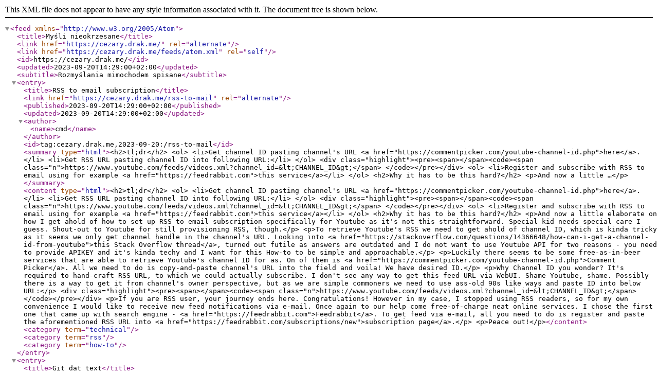

--- FILE ---
content_type: text/xml; charset=UTF-8
request_url: https://cezary.drak.me/feeds/atom.xml
body_size: 53210
content:
<?xml version="1.0" encoding="utf-8"?>
<feed xmlns="http://www.w3.org/2005/Atom"><title>Myśli nieokrzesane</title><link href="https://cezary.drak.me/" rel="alternate"></link><link href="https://cezary.drak.me/feeds/atom.xml" rel="self"></link><id>https://cezary.drak.me/</id><updated>2023-09-20T14:29:00+02:00</updated><subtitle>Rozmyślania mimochodem spisane</subtitle><entry><title>RSS to email subscription</title><link href="https://cezary.drak.me/rss-to-mail" rel="alternate"></link><published>2023-09-20T14:29:00+02:00</published><updated>2023-09-20T14:29:00+02:00</updated><author><name>cmd</name></author><id>tag:cezary.drak.me,2023-09-20:/rss-to-mail</id><summary type="html">&lt;h2&gt;tl;dr&lt;/h2&gt;
&lt;ol&gt;
&lt;li&gt;Get channel ID pasting channel's URL &lt;a href="https://commentpicker.com/youtube-channel-id.php"&gt;here&lt;/a&gt;.&lt;/li&gt;
&lt;li&gt;Get RSS URL pasting channel ID into following URL:&lt;/li&gt;
&lt;/ol&gt;
&lt;div class="highlight"&gt;&lt;pre&gt;&lt;span&gt;&lt;/span&gt;&lt;code&gt;&lt;span class="n"&gt;https://www.youtube.com/feeds/videos.xml?channel_id=&amp;lt;CHANNEL_ID&amp;gt;&lt;/span&gt;
&lt;/code&gt;&lt;/pre&gt;&lt;/div&gt;

&lt;ol&gt;
&lt;li&gt;Register and subscribe with RSS to email using for example &lt;a href="https://feedrabbit.com"&gt;this service&lt;/a&gt;&lt;/li&gt;
&lt;/ol&gt;
&lt;h2&gt;Why it has to be this hard?&lt;/h2&gt;
&lt;p&gt;And now a little …&lt;/p&gt;</summary><content type="html">&lt;h2&gt;tl;dr&lt;/h2&gt;
&lt;ol&gt;
&lt;li&gt;Get channel ID pasting channel's URL &lt;a href="https://commentpicker.com/youtube-channel-id.php"&gt;here&lt;/a&gt;.&lt;/li&gt;
&lt;li&gt;Get RSS URL pasting channel ID into following URL:&lt;/li&gt;
&lt;/ol&gt;
&lt;div class="highlight"&gt;&lt;pre&gt;&lt;span&gt;&lt;/span&gt;&lt;code&gt;&lt;span class="n"&gt;https://www.youtube.com/feeds/videos.xml?channel_id=&amp;lt;CHANNEL_ID&amp;gt;&lt;/span&gt;
&lt;/code&gt;&lt;/pre&gt;&lt;/div&gt;

&lt;ol&gt;
&lt;li&gt;Register and subscribe with RSS to email using for example &lt;a href="https://feedrabbit.com"&gt;this service&lt;/a&gt;&lt;/li&gt;
&lt;/ol&gt;
&lt;h2&gt;Why it has to be this hard?&lt;/h2&gt;
&lt;p&gt;And now a little elaborate on how I get ahold of how to set up RSS to email
subscription specifically for Youtube as it's not this straightforward. Special
kid needs special care I guess. Shout-out to Youtube for still provisioning
RSS, though.&lt;/p&gt;
&lt;p&gt;To retrieve Youtube's RSS we need to get ahold of channel ID, which is kinda
tricky as it seems we only get channel handle in the channel's URL.
Looking into &lt;a href="https://stackoverflow.com/questions/14366648/how-can-i-get-a-channel-id-from-youtube"&gt;this Stack Overflow thread&lt;/a&gt;,
turned out futile as answers are outdated and I do not want to use Youtube API
for two reasons - you need to provide APIKEY and it's kinda techy and I want
for this How-to to be simple and approachable.&lt;/p&gt;
&lt;p&gt;Luckily there seems to be some free-as-in-beer services that are able to
retrieve Youtube's channel ID for as. On of them is &lt;a href="https://commentpicker.com/youtube-channel-id.php"&gt;Comment
Picker&lt;/a&gt;. All we need to do
is copy-and-paste channel's URL into the field and voila! We have desired ID.&lt;/p&gt;
&lt;p&gt;Why Channel ID you wonder? It's required to hand-craft RSS URL, to which we
could actually subscribe. I don't see any way to get this feed URL via WebUI.
Shame Youtube, shame. Possibly there is a way to get it from channel's owner
perspective, but as we are simple commoners we need to use ass-old 90s like
ways and paste ID into below URL:&lt;/p&gt;
&lt;div class="highlight"&gt;&lt;pre&gt;&lt;span&gt;&lt;/span&gt;&lt;code&gt;&lt;span class="n"&gt;https://www.youtube.com/feeds/videos.xml?channel_id=&amp;lt;CHANNEL_ID&amp;gt;&lt;/span&gt;
&lt;/code&gt;&lt;/pre&gt;&lt;/div&gt;

&lt;p&gt;If you are RSS user, your journey ends here. Congratulations! However in my
case, I stopped using RSS readers, so for my own convenience I would like to
receive new feed notifications via e-mail. Once again to our help come
free-of-charge neat online services. I chose the first one that came up with
search engine - &lt;a href="https://feedrabbit.com"&gt;Feedrabbit&lt;/a&gt;. To get feed via e-mail,
all you need to do is register and paste the aforementioned RSS URL into
&lt;a href="https://feedrabbit.com/subscriptions/new"&gt;subscription page&lt;/a&gt;.&lt;/p&gt;
&lt;p&gt;Peace out!&lt;/p&gt;</content><category term="technical"></category><category term="rss"></category><category term="how-to"></category></entry><entry><title>Git dat text</title><link href="https://cezary.drak.me/git-dat-text" rel="alternate"></link><published>2019-09-03T10:23:00+02:00</published><updated>2019-09-03T10:23:00+02:00</updated><author><name>cmd</name></author><id>tag:cezary.drak.me,2019-09-03:/git-dat-text</id><summary type="html">&lt;p&gt;Version control is a veeery nice way to keep track of one's work. As a bonus
you've got backup automatically and you can trace when the major fsck up has
happened. Code base versioning is a must in my honest opinion. However
plain-text versioning can work as well and as …&lt;/p&gt;</summary><content type="html">&lt;p&gt;Version control is a veeery nice way to keep track of one's work. As a bonus
you've got backup automatically and you can trace when the major fsck up has
happened. Code base versioning is a must in my honest opinion. However
plain-text versioning can work as well and as I'm moving further and further
towards text-only computing it is natural step forward to do it also.&lt;/p&gt;
&lt;p&gt;I've got a little catalog of text notes, passages etc. that I was storing on
my VPS for some time now. I accessed this catalog from different computers
(all in my total control, hence secure connection over SSH there was) to note
stuff. It is far from perfect as I needed stable internet connection to do so.
Of course in a big city it's not really a problem. However internet connection
also means lots of distractions!&lt;/p&gt;
&lt;p&gt;Solution to this problem I'm trying out is setting up a GIT repository on my
VPS that later on can be cloned, versioned and merged after doing my work
locally without said distractions.&lt;/p&gt;
&lt;h1&gt;Prerequisites&lt;/h1&gt;
&lt;ol&gt;
&lt;li&gt;Server with administrative privileges.&lt;/li&gt;
&lt;li&gt;&lt;code&gt;git&lt;/code&gt; and &lt;code&gt;ssh&lt;/code&gt; literacy.&lt;/li&gt;
&lt;/ol&gt;
&lt;h1&gt;Git installation and configuration&lt;/h1&gt;
&lt;p&gt;&lt;small&gt;Note: I'm having Debian VPS so all instructions will be noted with accordance to
this system.&lt;/small&gt;&lt;/p&gt;
&lt;p&gt;Install &lt;code&gt;git&lt;/code&gt;:&lt;/p&gt;
&lt;div class="highlight"&gt;&lt;pre&gt;&lt;span&gt;&lt;/span&gt;&lt;code&gt;$&lt;span class="w"&gt; &lt;/span&gt;sudo&lt;span class="w"&gt; &lt;/span&gt;apt-get&lt;span class="w"&gt; &lt;/span&gt;install&lt;span class="w"&gt; &lt;/span&gt;git
&lt;/code&gt;&lt;/pre&gt;&lt;/div&gt;

&lt;p&gt;Create &lt;code&gt;git&lt;/code&gt; user and configure it to use git-shell by default:&lt;/p&gt;
&lt;div class="highlight"&gt;&lt;pre&gt;&lt;span&gt;&lt;/span&gt;&lt;code&gt;$&lt;span class="w"&gt; &lt;/span&gt;sudo&lt;span class="w"&gt; &lt;/span&gt;useradd&lt;span class="w"&gt; &lt;/span&gt;-m&lt;span class="w"&gt; &lt;/span&gt;-d/home/git&lt;span class="w"&gt; &lt;/span&gt;git
$&lt;span class="w"&gt; &lt;/span&gt;sudo&lt;span class="w"&gt; &lt;/span&gt;&lt;span class="nb"&gt;echo&lt;/span&gt;&lt;span class="w"&gt; &lt;/span&gt;&lt;span class="s1"&gt;&amp;#39;/usr/bin/git-shell&amp;#39;&lt;/span&gt;&lt;span class="w"&gt; &lt;/span&gt;&amp;gt;&amp;gt;&lt;span class="w"&gt; &lt;/span&gt;/etc/shells
$&lt;span class="w"&gt; &lt;/span&gt;sudo&lt;span class="w"&gt; &lt;/span&gt;usermod&lt;span class="w"&gt; &lt;/span&gt;-s&lt;span class="w"&gt; &lt;/span&gt;/usr/bin/git-shell&lt;span class="w"&gt; &lt;/span&gt;git
$&lt;span class="w"&gt; &lt;/span&gt;sudo&lt;span class="w"&gt; &lt;/span&gt;su&lt;span class="w"&gt; &lt;/span&gt;-s&lt;span class="w"&gt; &lt;/span&gt;/bin/bash&lt;span class="w"&gt; &lt;/span&gt;-&lt;span class="w"&gt; &lt;/span&gt;git&lt;span class="w"&gt; &lt;/span&gt;&lt;span class="c1"&gt;# use /bin/bash explicitly as we default to git-shell for security&lt;/span&gt;
$&lt;span class="w"&gt; &lt;/span&gt;mkdir&lt;span class="w"&gt; &lt;/span&gt;git-shell-commands
$&lt;span class="w"&gt; &lt;/span&gt;&lt;span class="nb"&gt;exit&lt;/span&gt;
&lt;/code&gt;&lt;/pre&gt;&lt;/div&gt;

&lt;h1&gt;Grant access to trusted computers&lt;/h1&gt;
&lt;p&gt;Do not forget to add your ssh keys to git's user &lt;code&gt;~/.ssh/authorized_keys&lt;/code&gt;.&lt;/p&gt;
&lt;h1&gt;Create local bare repository&lt;/h1&gt;
&lt;p&gt;We need to create bare repository in git's home catalog. Bare means
that it will only store git objects, so we can simplify this as server-side
part of repository.&lt;/p&gt;
&lt;div class="highlight"&gt;&lt;pre&gt;&lt;span&gt;&lt;/span&gt;&lt;code&gt;$&lt;span class="w"&gt; &lt;/span&gt;sudo&lt;span class="w"&gt; &lt;/span&gt;su&lt;span class="w"&gt; &lt;/span&gt;-s&lt;span class="w"&gt; &lt;/span&gt;/bin/bash&lt;span class="w"&gt; &lt;/span&gt;-&lt;span class="w"&gt; &lt;/span&gt;git
$&lt;span class="w"&gt; &lt;/span&gt;mkdir&lt;span class="w"&gt; &lt;/span&gt;REPONAME.git
$&lt;span class="w"&gt; &lt;/span&gt;&lt;span class="nb"&gt;cd&lt;/span&gt;&lt;span class="w"&gt; &lt;/span&gt;REPONAME.git
$&lt;span class="w"&gt; &lt;/span&gt;git&lt;span class="w"&gt; &lt;/span&gt;--bare&lt;span class="w"&gt; &lt;/span&gt;init
$&lt;span class="w"&gt; &lt;/span&gt;&lt;span class="nb"&gt;exit&lt;/span&gt;
&lt;/code&gt;&lt;/pre&gt;&lt;/div&gt;

&lt;h1&gt;Add remote to local repository, push and get to work&lt;/h1&gt;
&lt;p&gt;After all this work we can create repository locally, add our newly created
bare repository and begin normal git workflow:&lt;/p&gt;
&lt;div class="highlight"&gt;&lt;pre&gt;&lt;span&gt;&lt;/span&gt;&lt;code&gt;$&lt;span class="w"&gt; &lt;/span&gt;mkdir&lt;span class="w"&gt; &lt;/span&gt;REPONAME
$&lt;span class="w"&gt; &lt;/span&gt;git&lt;span class="w"&gt; &lt;/span&gt;init
$&lt;span class="w"&gt; &lt;/span&gt;git&lt;span class="w"&gt; &lt;/span&gt;remote&lt;span class="w"&gt; &lt;/span&gt;add&lt;span class="w"&gt; &lt;/span&gt;origin&lt;span class="w"&gt; &lt;/span&gt;&lt;span class="s1"&gt;&amp;#39;git@SERVERNAME:REPONAME.git&amp;#39;&lt;/span&gt;
&lt;/code&gt;&lt;/pre&gt;&lt;/div&gt;

&lt;p&gt;May the open source be with you!&lt;/p&gt;</content><category term="technical"></category><category term="git"></category><category term="cui"></category></entry><entry><title>Cukinia ala wczorajszy eksperyment</title><link href="https://cezary.drak.me/cukinia-eksperyment" rel="alternate"></link><published>2019-08-29T07:15:00+02:00</published><updated>2019-08-29T07:15:00+02:00</updated><author><name>cmd</name></author><id>tag:cezary.drak.me,2019-08-29:/cukinia-eksperyment</id><summary type="html">&lt;p&gt;Pewnego pięknego wieczora wrzuciłem podsmażyłem na oliwie parę warzyw
i doprawiłem ad hoc tym czym miałem pod ręką. Dnia następnego spróbowałem
danie po raz pierwszy i… pozytywnie się nim zaskoczyłem. Poniżej przepis:&lt;/p&gt;
&lt;p&gt;Składniki: &lt;/p&gt;
&lt;ul&gt;
&lt;li&gt;cebula&lt;/li&gt;
&lt;li&gt;cukinia&lt;/li&gt;
&lt;li&gt;papryka&lt;/li&gt;
&lt;li&gt;puszka pomidorów&lt;/li&gt;
&lt;li&gt;rodzynki&lt;/li&gt;
&lt;li&gt;przyprawy:&lt;ul&gt;
&lt;li&gt;kilka listków świeżej bazylii i mięty&lt;/li&gt;
&lt;li&gt;oregano&lt;/li&gt;
&lt;li&gt;zioła prowansalskie&lt;/li&gt;
&lt;li&gt;rozmaryn …&lt;/li&gt;&lt;/ul&gt;&lt;/li&gt;&lt;/ul&gt;</summary><content type="html">&lt;p&gt;Pewnego pięknego wieczora wrzuciłem podsmażyłem na oliwie parę warzyw
i doprawiłem ad hoc tym czym miałem pod ręką. Dnia następnego spróbowałem
danie po raz pierwszy i… pozytywnie się nim zaskoczyłem. Poniżej przepis:&lt;/p&gt;
&lt;p&gt;Składniki: &lt;/p&gt;
&lt;ul&gt;
&lt;li&gt;cebula&lt;/li&gt;
&lt;li&gt;cukinia&lt;/li&gt;
&lt;li&gt;papryka&lt;/li&gt;
&lt;li&gt;puszka pomidorów&lt;/li&gt;
&lt;li&gt;rodzynki&lt;/li&gt;
&lt;li&gt;przyprawy:&lt;ul&gt;
&lt;li&gt;kilka listków świeżej bazylii i mięty&lt;/li&gt;
&lt;li&gt;oregano&lt;/li&gt;
&lt;li&gt;zioła prowansalskie&lt;/li&gt;
&lt;li&gt;rozmaryn&lt;/li&gt;
&lt;li&gt;tymianek&lt;/li&gt;
&lt;li&gt;pieprz&lt;/li&gt;
&lt;li&gt;3 łyżeczki miodu&lt;/li&gt;
&lt;/ul&gt;
&lt;/li&gt;
&lt;/ul&gt;
&lt;hr&gt;
&lt;ol&gt;
&lt;li&gt;Warzywa pokrojone w kostkę po kolei smażyć na oliwie w dużym garnku
   z płaskim dnem.&lt;/li&gt;
&lt;li&gt;Dorzucić puszkę pomidorów.&lt;/li&gt;
&lt;li&gt;Dorzucić przyprawy i rodzynki.&lt;/li&gt;
&lt;li&gt;Na ostatnią minutkę dodać miód.&lt;/li&gt;
&lt;/ol&gt;
&lt;p&gt;Prawdopodobnie lepiej smakuje, jak postoi przez noc w lodówce.&lt;/p&gt;</content><category term="cooking"></category><category term="vege"></category></entry><entry><title>Pesto pietruszkowe</title><link href="https://cezary.drak.me/pesto-pietruszkowe" rel="alternate"></link><published>2019-08-28T06:38:00+02:00</published><updated>2019-08-28T06:38:00+02:00</updated><author><name>cmd</name></author><id>tag:cezary.drak.me,2019-08-28:/pesto-pietruszkowe</id><content type="html">&lt;p&gt;Przepis na szybkie pesto z naci pietruszki, w którego posiadanie wszedłem na
jednym ze spływów. Proporcje należy dostosować wedle uznania.&lt;/p&gt;
&lt;p&gt;Składniki: &lt;/p&gt;
&lt;ul&gt;
&lt;li&gt;blanszowane ziarna słonecznika&lt;/li&gt;
&lt;li&gt;nać pietruszki&lt;/li&gt;
&lt;li&gt;tarty parmezan&lt;/li&gt;
&lt;li&gt;czosnek&lt;/li&gt;
&lt;li&gt;oliwa&lt;/li&gt;
&lt;li&gt;sól&lt;/li&gt;
&lt;li&gt;pieprz&lt;/li&gt;
&lt;li&gt;odrobina ostrej papryczki (wedle uznania)&lt;/li&gt;
&lt;/ul&gt;
&lt;hr&gt;
&lt;ol&gt;
&lt;li&gt;Zblendować składniki.&lt;/li&gt;
&lt;/ol&gt;</content><category term="cooking"></category><category term="vege"></category></entry><entry><title>mpd+ncmcpp</title><link href="https://cezary.drak.me/mpd-ncmcpp" rel="alternate"></link><published>2019-07-28T21:12:00+02:00</published><updated>2019-07-28T21:12:00+02:00</updated><author><name>cmd</name></author><id>tag:cezary.drak.me,2019-07-28:/mpd-ncmcpp</id><summary type="html">&lt;p&gt;&lt;code&gt;mpd&lt;/code&gt;+&lt;code&gt;ncmccp&lt;/code&gt; is a golden combination for reliable music with hot
plugged USB storage. Here I'll describe how I've configure my setup.&lt;/p&gt;
&lt;h2&gt;MPD&lt;/h2&gt;
&lt;p&gt;&lt;a href="https://wiki.archlinux.org/index.php/Music_Player_Daemon#Per-user_configuration"&gt;Current working configuration is based on Arch Wiki&lt;/a&gt;&lt;/p&gt;
&lt;p&gt;I had some problems with permissions to music directory with seperate global
&lt;code&gt;mpd&lt;/code&gt; user. I solved these with local …&lt;/p&gt;</summary><content type="html">&lt;p&gt;&lt;code&gt;mpd&lt;/code&gt;+&lt;code&gt;ncmccp&lt;/code&gt; is a golden combination for reliable music with hot
plugged USB storage. Here I'll describe how I've configure my setup.&lt;/p&gt;
&lt;h2&gt;MPD&lt;/h2&gt;
&lt;p&gt;&lt;a href="https://wiki.archlinux.org/index.php/Music_Player_Daemon#Per-user_configuration"&gt;Current working configuration is based on Arch Wiki&lt;/a&gt;&lt;/p&gt;
&lt;p&gt;I had some problems with permissions to music directory with seperate global
&lt;code&gt;mpd&lt;/code&gt; user. I solved these with local user mpd sesstion:&lt;/p&gt;
&lt;p&gt;Disable systemd's &lt;code&gt;mpd.service&lt;/code&gt; on the startup:&lt;/p&gt;
&lt;div class="highlight"&gt;&lt;pre&gt;&lt;span&gt;&lt;/span&gt;&lt;code&gt;$&lt;span class="w"&gt; &lt;/span&gt;sudo&lt;span class="w"&gt; &lt;/span&gt;systemctl&lt;span class="w"&gt; &lt;/span&gt;disable&lt;span class="w"&gt; &lt;/span&gt;mpd.service
&lt;/code&gt;&lt;/pre&gt;&lt;/div&gt;

&lt;p&gt;Autostart mpd. If you're using some kind of Desktop Enviroment it could be
done in &lt;code&gt;.xinitrc&lt;/code&gt; (or DE specific configuration), otherwise use &lt;code&gt;.initrc&lt;/code&gt;.
Simply add the following line to config file:&lt;/p&gt;
&lt;div class="highlight"&gt;&lt;pre&gt;&lt;span&gt;&lt;/span&gt;&lt;code&gt;mpd&lt;span class="w"&gt; &lt;/span&gt;&lt;span class="p"&gt;&amp;amp;&lt;/span&gt;
&lt;/code&gt;&lt;/pre&gt;&lt;/div&gt;

&lt;h2&gt;PulseAudio, local user workaround&lt;/h2&gt;
&lt;p&gt;If pulse audio doesn't you can try using &lt;a href="https://wiki.archlinux.org/index.php/Music_Player_Daemon/Tips_and_tricks#Local_.28with_separate_mpd_user.29"&gt;this workaround.&lt;/a&gt;&lt;/p&gt;
&lt;h2&gt;/etc/fstab&lt;/h2&gt;
&lt;p&gt;To allow hot-plugging of the USB storage I'm using &lt;code&gt;/etc/fstab&lt;/code&gt;&lt;/p&gt;
&lt;p&gt;Get USB's UUID:&lt;/p&gt;
&lt;div class="highlight"&gt;&lt;pre&gt;&lt;span&gt;&lt;/span&gt;&lt;code&gt;$&lt;span class="w"&gt; &lt;/span&gt;sudo&lt;span class="w"&gt; &lt;/span&gt;blkid&lt;span class="w"&gt; &lt;/span&gt;/dev/sdb1
&lt;span class="o"&gt;[&lt;/span&gt;sudo&lt;span class="o"&gt;]&lt;/span&gt;&lt;span class="w"&gt; &lt;/span&gt;password&lt;span class="w"&gt; &lt;/span&gt;&lt;span class="k"&gt;for&lt;/span&gt;&lt;span class="w"&gt; &lt;/span&gt;cmd:&lt;span class="w"&gt; &lt;/span&gt;
/dev/sdb1:&lt;span class="w"&gt; &lt;/span&gt;&lt;span class="nv"&gt;LABEL&lt;/span&gt;&lt;span class="o"&gt;=&lt;/span&gt;&lt;span class="s2"&gt;&amp;quot;Music&amp;quot;&lt;/span&gt;&lt;span class="w"&gt; &lt;/span&gt;&lt;span class="nv"&gt;UUID&lt;/span&gt;&lt;span class="o"&gt;=&lt;/span&gt;&lt;span class="s2"&gt;&amp;quot;5ec3ea09-fd96-4168-93d0-871bc0bfa039&amp;quot;&lt;/span&gt;
&lt;span class="nv"&gt;UUID_SUB&lt;/span&gt;&lt;span class="o"&gt;=&lt;/span&gt;&lt;span class="s2"&gt;&amp;quot;a479a36c-e5e6-4986-86ec-0a9be9e8d820&amp;quot;&lt;/span&gt;&lt;span class="w"&gt; &lt;/span&gt;&lt;span class="nv"&gt;TYPE&lt;/span&gt;&lt;span class="o"&gt;=&lt;/span&gt;&lt;span class="s2"&gt;&amp;quot;btrfs&amp;quot;&lt;/span&gt;
&lt;span class="nv"&gt;PARTUUID&lt;/span&gt;&lt;span class="o"&gt;=&lt;/span&gt;&lt;span class="s2"&gt;&amp;quot;7e6fd15e-01&amp;quot;&lt;/span&gt;
&lt;/code&gt;&lt;/pre&gt;&lt;/div&gt;

&lt;p&gt;Edit &lt;code&gt;/etc/fstab&lt;/code&gt;. Please notice that there should be empty line at the end
   of &lt;code&gt;/etc/fstab&lt;/code&gt;!&lt;/p&gt;
&lt;div class="highlight"&gt;&lt;pre&gt;&lt;span&gt;&lt;/span&gt;&lt;code&gt;&lt;span class="nv"&gt;UUID&lt;/span&gt;&lt;span class="o"&gt;=&lt;/span&gt;&lt;span class="s2"&gt;&amp;quot;5ec3ea09-fd96-4168-93d0-871bc0bfa039&amp;quot;&lt;/span&gt;&lt;span class="w"&gt; &lt;/span&gt;/YOUR/MOUNT/POINT&lt;span class="w"&gt; &lt;/span&gt;auto&lt;span class="w"&gt; &lt;/span&gt;rw,user,auto&lt;span class="w"&gt; &lt;/span&gt;&lt;span class="m"&gt;0&lt;/span&gt;&lt;span class="w"&gt; &lt;/span&gt;&lt;span class="m"&gt;0&lt;/span&gt;
&lt;/code&gt;&lt;/pre&gt;&lt;/div&gt;</content><category term="technical"></category><category term="cui"></category></entry><entry><title>Kheer</title><link href="https://cezary.drak.me/kheer" rel="alternate"></link><published>2018-11-24T11:25:00+01:00</published><updated>2018-11-24T11:25:00+01:00</updated><author><name>cmd</name></author><id>tag:cezary.drak.me,2018-11-24:/kheer</id><summary type="html">&lt;p&gt;Kheer to indyjski deser na bazie mleka i ryżu z dodatkiem bakali.&lt;/p&gt;
&lt;h2&gt;Składniki&lt;/h2&gt;
&lt;div class="highlight"&gt;&lt;pre&gt;&lt;span&gt;&lt;/span&gt;&lt;code&gt;&lt;span class="k"&gt;*&lt;/span&gt; pół szklanki ryżu
&lt;span class="k"&gt;*&lt;/span&gt; litr mleka
&lt;span class="k"&gt;*&lt;/span&gt; 4-5 łyżek cukru
&lt;span class="k"&gt;*&lt;/span&gt; bakalie
&lt;span class="k"&gt;*&lt;/span&gt; łyżka klarowanego masła
&lt;span class="k"&gt;*&lt;/span&gt; kardamon
&lt;span class="k"&gt;*&lt;/span&gt; szafran (opcjonalnie)
&lt;/code&gt;&lt;/pre&gt;&lt;/div&gt;

&lt;h2&gt;Przygotowanie&lt;/h2&gt;
&lt;div class="highlight"&gt;&lt;pre&gt;&lt;span&gt;&lt;/span&gt;&lt;code&gt;&lt;span class="mf"&gt;1.&lt;/span&gt;&lt;span class="w"&gt; &lt;/span&gt;&lt;span class="n"&gt;Ryż&lt;/span&gt;&lt;span class="w"&gt; &lt;/span&gt;&lt;span class="n"&gt;przelać&lt;/span&gt;&lt;span class="w"&gt; &lt;/span&gt;&lt;span class="n"&gt;kilka&lt;/span&gt;&lt;span class="w"&gt; &lt;/span&gt;&lt;span class="n"&gt;razy&lt;/span&gt;&lt;span class="w"&gt; &lt;/span&gt;&lt;span class="n"&gt;zimną&lt;/span&gt;&lt;span class="w"&gt; &lt;/span&gt;&lt;span class="n"&gt;wodą&lt;/span&gt;&lt;span class="p"&gt;,&lt;/span&gt;&lt;span class="w"&gt; &lt;/span&gt;&lt;span class="n"&gt;zalać&lt;/span&gt;&lt;span class="w"&gt; &lt;/span&gt;&lt;span class="n"&gt;i&lt;/span&gt;&lt;span class="w"&gt; &lt;/span&gt;&lt;span class="n"&gt;odstawić&lt;/span&gt;&lt;span class="mf"&gt;.&lt;/span&gt;
&lt;span class="mf"&gt;2.&lt;/span&gt;&lt;span class="w"&gt; &lt;/span&gt;&lt;span class="n"&gt;Mleko&lt;/span&gt;&lt;span class="w"&gt; &lt;/span&gt;&lt;span class="n"&gt;wraz&lt;/span&gt;&lt;span class="w"&gt; &lt;/span&gt;&lt;span class="n"&gt;z&lt;/span&gt;&lt;span class="w"&gt; &lt;/span&gt;&lt;span class="n"&gt;masłem&lt;/span&gt;&lt;span class="w"&gt; &lt;/span&gt;&lt;span class="n"&gt;zagotować&lt;/span&gt;&lt;span class="w"&gt; &lt;/span&gt;&lt;span class="n"&gt;na&lt;/span&gt;&lt;span class="w"&gt; &lt;/span&gt;&lt;span class="n"&gt;średnim&lt;/span&gt;&lt;span class="w"&gt; &lt;/span&gt;&lt;span class="n"&gt;ogniu&lt;/span&gt;&lt;span class="w"&gt; &lt;/span&gt;&lt;span class="n"&gt;mieszając&lt;/span&gt;&lt;span class="w"&gt; &lt;/span&gt;&lt;span class="n"&gt;od …&lt;/span&gt;&lt;/code&gt;&lt;/pre&gt;&lt;/div&gt;</summary><content type="html">&lt;p&gt;Kheer to indyjski deser na bazie mleka i ryżu z dodatkiem bakali.&lt;/p&gt;
&lt;h2&gt;Składniki&lt;/h2&gt;
&lt;div class="highlight"&gt;&lt;pre&gt;&lt;span&gt;&lt;/span&gt;&lt;code&gt;&lt;span class="k"&gt;*&lt;/span&gt; pół szklanki ryżu
&lt;span class="k"&gt;*&lt;/span&gt; litr mleka
&lt;span class="k"&gt;*&lt;/span&gt; 4-5 łyżek cukru
&lt;span class="k"&gt;*&lt;/span&gt; bakalie
&lt;span class="k"&gt;*&lt;/span&gt; łyżka klarowanego masła
&lt;span class="k"&gt;*&lt;/span&gt; kardamon
&lt;span class="k"&gt;*&lt;/span&gt; szafran (opcjonalnie)
&lt;/code&gt;&lt;/pre&gt;&lt;/div&gt;

&lt;h2&gt;Przygotowanie&lt;/h2&gt;
&lt;div class="highlight"&gt;&lt;pre&gt;&lt;span&gt;&lt;/span&gt;&lt;code&gt;&lt;span class="mf"&gt;1.&lt;/span&gt;&lt;span class="w"&gt; &lt;/span&gt;&lt;span class="n"&gt;Ryż&lt;/span&gt;&lt;span class="w"&gt; &lt;/span&gt;&lt;span class="n"&gt;przelać&lt;/span&gt;&lt;span class="w"&gt; &lt;/span&gt;&lt;span class="n"&gt;kilka&lt;/span&gt;&lt;span class="w"&gt; &lt;/span&gt;&lt;span class="n"&gt;razy&lt;/span&gt;&lt;span class="w"&gt; &lt;/span&gt;&lt;span class="n"&gt;zimną&lt;/span&gt;&lt;span class="w"&gt; &lt;/span&gt;&lt;span class="n"&gt;wodą&lt;/span&gt;&lt;span class="p"&gt;,&lt;/span&gt;&lt;span class="w"&gt; &lt;/span&gt;&lt;span class="n"&gt;zalać&lt;/span&gt;&lt;span class="w"&gt; &lt;/span&gt;&lt;span class="n"&gt;i&lt;/span&gt;&lt;span class="w"&gt; &lt;/span&gt;&lt;span class="n"&gt;odstawić&lt;/span&gt;&lt;span class="mf"&gt;.&lt;/span&gt;
&lt;span class="mf"&gt;2.&lt;/span&gt;&lt;span class="w"&gt; &lt;/span&gt;&lt;span class="n"&gt;Mleko&lt;/span&gt;&lt;span class="w"&gt; &lt;/span&gt;&lt;span class="n"&gt;wraz&lt;/span&gt;&lt;span class="w"&gt; &lt;/span&gt;&lt;span class="n"&gt;z&lt;/span&gt;&lt;span class="w"&gt; &lt;/span&gt;&lt;span class="n"&gt;masłem&lt;/span&gt;&lt;span class="w"&gt; &lt;/span&gt;&lt;span class="n"&gt;zagotować&lt;/span&gt;&lt;span class="w"&gt; &lt;/span&gt;&lt;span class="n"&gt;na&lt;/span&gt;&lt;span class="w"&gt; &lt;/span&gt;&lt;span class="n"&gt;średnim&lt;/span&gt;&lt;span class="w"&gt; &lt;/span&gt;&lt;span class="n"&gt;ogniu&lt;/span&gt;&lt;span class="w"&gt; &lt;/span&gt;&lt;span class="n"&gt;mieszając&lt;/span&gt;&lt;span class="w"&gt; &lt;/span&gt;&lt;span class="n"&gt;od&lt;/span&gt;&lt;span class="w"&gt; &lt;/span&gt;&lt;span class="n"&gt;czasu&lt;/span&gt;&lt;span class="w"&gt; &lt;/span&gt;&lt;span class="n"&gt;do&lt;/span&gt;
&lt;span class="w"&gt;   &lt;/span&gt;&lt;span class="n"&gt;czasu&lt;/span&gt;&lt;span class="mf"&gt;.&lt;/span&gt;
&lt;span class="mf"&gt;3.&lt;/span&gt;&lt;span class="w"&gt; &lt;/span&gt;&lt;span class="n"&gt;Jeśli&lt;/span&gt;&lt;span class="w"&gt; &lt;/span&gt;&lt;span class="n"&gt;używamy&lt;/span&gt;&lt;span class="w"&gt; &lt;/span&gt;&lt;span class="n"&gt;szafranu&lt;/span&gt;&lt;span class="p"&gt;,&lt;/span&gt;&lt;span class="w"&gt; &lt;/span&gt;&lt;span class="n"&gt;odlać&lt;/span&gt;&lt;span class="w"&gt; &lt;/span&gt;&lt;span class="n"&gt;łyżkę&lt;/span&gt;&lt;span class="w"&gt; &lt;/span&gt;&lt;span class="n"&gt;mleka&lt;/span&gt;&lt;span class="w"&gt; &lt;/span&gt;&lt;span class="n"&gt;do&lt;/span&gt;&lt;span class="w"&gt; &lt;/span&gt;&lt;span class="n"&gt;szkalnki&lt;/span&gt;&lt;span class="w"&gt; &lt;/span&gt;&lt;span class="n"&gt;i&lt;/span&gt;&lt;span class="w"&gt; &lt;/span&gt;&lt;span class="n"&gt;wrzucić&lt;/span&gt;&lt;span class="w"&gt; &lt;/span&gt;&lt;span class="n"&gt;do&lt;/span&gt;&lt;span class="w"&gt; &lt;/span&gt;&lt;span class="n"&gt;niego&lt;/span&gt;
&lt;span class="w"&gt;   &lt;/span&gt;&lt;span class="n"&gt;szafran&lt;/span&gt;&lt;span class="mf"&gt;.&lt;/span&gt;&lt;span class="w"&gt; &lt;/span&gt;&lt;span class="n"&gt;Ryż&lt;/span&gt;&lt;span class="w"&gt; &lt;/span&gt;&lt;span class="n"&gt;odsączyć&lt;/span&gt;&lt;span class="w"&gt; &lt;/span&gt;&lt;span class="n"&gt;i&lt;/span&gt;&lt;span class="w"&gt; &lt;/span&gt;&lt;span class="n"&gt;dodać&lt;/span&gt;&lt;span class="w"&gt; &lt;/span&gt;&lt;span class="n"&gt;do&lt;/span&gt;&lt;span class="w"&gt; &lt;/span&gt;&lt;span class="n"&gt;mleka&lt;/span&gt;&lt;span class="mf"&gt;.&lt;/span&gt;
&lt;span class="mf"&gt;4.&lt;/span&gt;&lt;span class="w"&gt; &lt;/span&gt;&lt;span class="n"&gt;Ryż&lt;/span&gt;&lt;span class="w"&gt; &lt;/span&gt;&lt;span class="kr"&gt;goto&lt;/span&gt;&lt;span class="n"&gt;wać&lt;/span&gt;&lt;span class="w"&gt; &lt;/span&gt;&lt;span class="n"&gt;na&lt;/span&gt;&lt;span class="w"&gt; &lt;/span&gt;&lt;span class="n"&gt;niskim&lt;/span&gt;&lt;span class="w"&gt; &lt;/span&gt;&lt;span class="n"&gt;ogniu&lt;/span&gt;&lt;span class="w"&gt; &lt;/span&gt;&lt;span class="n"&gt;mieszając&lt;/span&gt;&lt;span class="p"&gt;,&lt;/span&gt;&lt;span class="w"&gt; &lt;/span&gt;&lt;span class="n"&gt;aż&lt;/span&gt;&lt;span class="w"&gt; &lt;/span&gt;&lt;span class="n"&gt;nieco&lt;/span&gt;&lt;span class="w"&gt; &lt;/span&gt;&lt;span class="n"&gt;zmięknie&lt;/span&gt;&lt;span class="w"&gt; &lt;/span&gt;&lt;span class="n"&gt;i&lt;/span&gt;&lt;span class="w"&gt; &lt;/span&gt;&lt;span class="n"&gt;następnie&lt;/span&gt;&lt;span class="w"&gt; &lt;/span&gt;&lt;span class="n"&gt;dodać&lt;/span&gt;
&lt;span class="w"&gt;   &lt;/span&gt;&lt;span class="n"&gt;cukier&lt;/span&gt;&lt;span class="mf"&gt;.&lt;/span&gt;&lt;span class="w"&gt; &lt;/span&gt;&lt;span class="kr"&gt;Goto&lt;/span&gt;&lt;span class="n"&gt;wać&lt;/span&gt;&lt;span class="w"&gt; &lt;/span&gt;&lt;span class="n"&gt;wciąż&lt;/span&gt;&lt;span class="w"&gt; &lt;/span&gt;&lt;span class="n"&gt;na&lt;/span&gt;&lt;span class="w"&gt; &lt;/span&gt;&lt;span class="n"&gt;niskim&lt;/span&gt;&lt;span class="w"&gt; &lt;/span&gt;&lt;span class="n"&gt;ogniu&lt;/span&gt;&lt;span class="p"&gt;,&lt;/span&gt;&lt;span class="w"&gt; &lt;/span&gt;&lt;span class="n"&gt;aż&lt;/span&gt;&lt;span class="w"&gt; &lt;/span&gt;&lt;span class="n"&gt;osiągniemy&lt;/span&gt;&lt;span class="w"&gt; &lt;/span&gt;&lt;span class="n"&gt;konsystencję&lt;/span&gt;&lt;span class="p"&gt;,&lt;/span&gt;&lt;span class="w"&gt; &lt;/span&gt;&lt;span class="n"&gt;gdzie&lt;/span&gt;&lt;span class="w"&gt; &lt;/span&gt;&lt;span class="n"&gt;po&lt;/span&gt;
&lt;span class="w"&gt;   &lt;/span&gt;&lt;span class="n"&gt;nabraniu&lt;/span&gt;&lt;span class="w"&gt; &lt;/span&gt;&lt;span class="n"&gt;łyżki&lt;/span&gt;&lt;span class="w"&gt; &lt;/span&gt;&lt;span class="n"&gt;kheeru&lt;/span&gt;&lt;span class="w"&gt; &lt;/span&gt;&lt;span class="n"&gt;mleko&lt;/span&gt;&lt;span class="w"&gt; &lt;/span&gt;&lt;span class="n"&gt;będzie&lt;/span&gt;&lt;span class="w"&gt; &lt;/span&gt;&lt;span class="n"&gt;spadało&lt;/span&gt;&lt;span class="w"&gt; &lt;/span&gt;&lt;span class="n"&gt;równocześnie&lt;/span&gt;&lt;span class="w"&gt; &lt;/span&gt;&lt;span class="n"&gt;z&lt;/span&gt;&lt;span class="w"&gt; &lt;/span&gt;&lt;span class="n"&gt;ryżem&lt;/span&gt;&lt;span class="mf"&gt;.&lt;/span&gt;
&lt;span class="mf"&gt;5.&lt;/span&gt;&lt;span class="w"&gt; &lt;/span&gt;&lt;span class="n"&gt;Dodać&lt;/span&gt;&lt;span class="w"&gt; &lt;/span&gt;&lt;span class="n"&gt;przyprawy&lt;/span&gt;&lt;span class="w"&gt; &lt;/span&gt;&lt;span class="n"&gt;i&lt;/span&gt;&lt;span class="w"&gt; &lt;/span&gt;&lt;span class="n"&gt;garść&lt;/span&gt;&lt;span class="w"&gt; &lt;/span&gt;&lt;span class="n"&gt;rozdrobnionych&lt;/span&gt;&lt;span class="w"&gt; &lt;/span&gt;&lt;span class="ow"&gt;or&lt;/span&gt;&lt;span class="n"&gt;zechów&lt;/span&gt;&lt;span class="w"&gt; &lt;/span&gt;&lt;span class="n"&gt;włoskich&lt;/span&gt;&lt;span class="mf"&gt;.&lt;/span&gt;&lt;span class="w"&gt; &lt;/span&gt;&lt;span class="kr"&gt;Goto&lt;/span&gt;&lt;span class="n"&gt;wać&lt;/span&gt;&lt;span class="w"&gt; &lt;/span&gt;&lt;span class="n"&gt;przez&lt;/span&gt;
&lt;span class="w"&gt;   &lt;/span&gt;&lt;span class="n"&gt;kilka&lt;/span&gt;&lt;span class="w"&gt; &lt;/span&gt;&lt;span class="n"&gt;minut&lt;/span&gt;&lt;span class="mf"&gt;.&lt;/span&gt;
&lt;span class="mf"&gt;6.&lt;/span&gt;&lt;span class="w"&gt; &lt;/span&gt;&lt;span class="n"&gt;Zdjąć&lt;/span&gt;&lt;span class="w"&gt; &lt;/span&gt;&lt;span class="n"&gt;z&lt;/span&gt;&lt;span class="w"&gt; &lt;/span&gt;&lt;span class="n"&gt;ognia&lt;/span&gt;&lt;span class="w"&gt; &lt;/span&gt;&lt;span class="n"&gt;i&lt;/span&gt;&lt;span class="w"&gt; &lt;/span&gt;&lt;span class="n"&gt;ostudzić&lt;/span&gt;&lt;span class="w"&gt; &lt;/span&gt;&lt;span class="n"&gt;przez&lt;/span&gt;&lt;span class="w"&gt; &lt;/span&gt;&lt;span class="n"&gt;kilka&lt;/span&gt;&lt;span class="w"&gt; &lt;/span&gt;&lt;span class="n"&gt;minut&lt;/span&gt;&lt;span class="p"&gt;,&lt;/span&gt;&lt;span class="w"&gt; &lt;/span&gt;&lt;span class="n"&gt;po&lt;/span&gt;&lt;span class="w"&gt; &lt;/span&gt;&lt;span class="n"&gt;czym&lt;/span&gt;&lt;span class="w"&gt; &lt;/span&gt;&lt;span class="n"&gt;dodać&lt;/span&gt;&lt;span class="w"&gt; &lt;/span&gt;&lt;span class="n"&gt;garść&lt;/span&gt;&lt;span class="w"&gt; &lt;/span&gt;&lt;span class="n"&gt;rodzynek&lt;/span&gt;&lt;span class="mf"&gt;.&lt;/span&gt;

&lt;span class="mf"&gt;...&lt;/span&gt;&lt;span class="n"&gt;opcjonalna&lt;/span&gt;&lt;span class="w"&gt; &lt;/span&gt;&lt;span class="n"&gt;wersja&lt;/span&gt;&lt;span class="w"&gt; &lt;/span&gt;&lt;span class="n"&gt;czekoladowa&lt;/span&gt;&lt;span class="mf"&gt;...&lt;/span&gt;

&lt;span class="mf"&gt;7.&lt;/span&gt;&lt;span class="w"&gt; &lt;/span&gt;&lt;span class="n"&gt;Dodać&lt;/span&gt;&lt;span class="w"&gt; &lt;/span&gt;&lt;span class="mf"&gt;1&lt;/span&gt;&lt;span class="o"&gt;-&lt;/span&gt;&lt;span class="mf"&gt;2&lt;/span&gt;&lt;span class="w"&gt; &lt;/span&gt;&lt;span class="n"&gt;łyżki&lt;/span&gt;&lt;span class="w"&gt; &lt;/span&gt;&lt;span class="n"&gt;kakao&lt;/span&gt;&lt;span class="mf"&gt;.&lt;/span&gt;&lt;span class="w"&gt; &lt;/span&gt;&lt;span class="n"&gt;Dokładnie&lt;/span&gt;&lt;span class="w"&gt; &lt;/span&gt;&lt;span class="n"&gt;wymieszać&lt;/span&gt;&lt;span class="mf"&gt;.&lt;/span&gt;
&lt;/code&gt;&lt;/pre&gt;&lt;/div&gt;

&lt;h2&gt;Uwagi&lt;/h2&gt;
&lt;ul&gt;
&lt;li&gt;Można dodać inne bakalie, jakie akurat ma się pod ręką. Dobrze pasują płatki
  migdałowe i pistacje oraz pokrojone suszone śliwki.&lt;/li&gt;
&lt;li&gt;Kardamon można dodać zmielony lub w całości obrane z łupin nasiona.&lt;/li&gt;
&lt;li&gt;Można zrobić jednocześnie dwie wersje. Kakao przysłania nieco smak kardamonu.&lt;/li&gt;
&lt;/ul&gt;</content><category term="cooking"></category><category term="dessert"></category></entry><entry><title>Monachium</title><link href="https://cezary.drak.me/munich" rel="alternate"></link><published>2018-10-19T22:22:00+02:00</published><updated>2018-10-19T22:22:00+02:00</updated><author><name>cmd</name></author><id>tag:cezary.drak.me,2018-10-19:/munich</id><summary type="html">&lt;p&gt;W drodze powrotnej z włoskiej Racolty miałem okazję przejść się chwilkę po
wielkim multikulturowym mieście - Monachium. Nie mogę powiedzieć, że miasto to
poznałem choć w najmniejszym stopniu, jako że spędziłem tutaj tylko wieczorną
godzinę wyrwaną z podróży powrotnej do Polski, jednak i tak krótka przechadzka
pozostawia jakieś wrażenie i zobaczyłem …&lt;/p&gt;</summary><content type="html">&lt;p&gt;W drodze powrotnej z włoskiej Racolty miałem okazję przejść się chwilkę po
wielkim multikulturowym mieście - Monachium. Nie mogę powiedzieć, że miasto to
poznałem choć w najmniejszym stopniu, jako że spędziłem tutaj tylko wieczorną
godzinę wyrwaną z podróży powrotnej do Polski, jednak i tak krótka przechadzka
pozostawia jakieś wrażenie i zobaczyłem jeden obraz moim zdaniem warty
opisania.&lt;/p&gt;
&lt;p&gt;Lądując na dworcu autobusowym bez żadnej wiedzy o mieście odnosi się wrażenie,
że wylądowaliśmy w biznes centrum, a więc na obrzeżach metropolii. Z tego co
właśnie sprawdziłem na mapie dworzec znajduje się jednak dość blisko centrum,
toć po prostu jak każde duże miasto nie jest ono zbyt przyjazne dla ruchu
pieszego. &lt;/p&gt;
&lt;p&gt;Zostawiłem plecak w skrytce i ruszyłem przed siebie. Już od samego początku
przytłoczyła mnie ilość ludzi napływających z każdej strony, a szczególnie ich
multikulturowość. Odnoszę wrażenie, że wśród spotkanych przechodniów z świecą
można by szukać Niemca. Słyszałem dużo języków słowiańskich, azjatyckich i tych
z bliskiego wschodu. Mijałem kebaby, jadłodajnie greckie, japońskie i nie
napotkałem żadnego lokalnego fast-foodu. Jedyny wyraźny niemiecki akcent, który
napotkałem to klimatyczne puby, niestety wszystkie przepełnione i z tego powodu
nie zaszedłem do żadnego z nich. Wszędobylski był również brud i remont. Na
praktycznie każdej ulicy, którą przyszło mi przejść lawirowałem wśród
rozkopanych chodników i rusztowań.&lt;/p&gt;
&lt;p&gt;Jednak obrazem, który natchnął mnie do stworzenia tego wpisu była romantyczna
kolacja pary urządzona na… wiadukcie kolejowym. Przechodząc nad torami
ciągnącymi się wzdłuż dworca typowym widokiem były grupy ludzi pijący butelkowe
piwo. Niektórzy z nich wspięli się na konstrukcję mostu i spożywali alkohol
przy wtórze rozmów nad głowami przechodniów. Wśród owych właśnie przyuważyłem
osobliwość - para piła wino z przyniesionych kieliszków siedząc na
śnieżnobiałym obrusie z widokiem na niekończące się szerokie niczym potężna
rzeka tory kolejowe otoczone jasno oświetlonymi biurowcami. Widok ten był
bardzo niespodziewany, jednak teraz pisząc te słowa zrozumiałem, że wśród
ogarniającego mnie podczas przechadzki chaosu i syfu w tym miejscu panował
względny spokój i widok który roztaczał się z mostu miał w sobie też coś
urzekającego.&lt;/p&gt;</content><category term="articles"></category><category term="thought"></category><category term="koyaanisqatsi"></category></entry><entry><title>Pierogi ruskie Babci Basi</title><link href="https://cezary.drak.me/dumplings" rel="alternate"></link><published>2018-10-19T21:59:00+02:00</published><updated>2018-10-19T21:59:00+02:00</updated><author><name>cmd</name></author><id>tag:cezary.drak.me,2018-10-19:/dumplings</id><summary type="html">&lt;h2&gt;Składniki (~60 sztuk)&lt;/h2&gt;
&lt;ul&gt;
&lt;li&gt;&lt;a href="/dough"&gt;porcja ciasta na pierogi&lt;/a&gt;&lt;/li&gt;
&lt;li&gt;250g sera białego (półtłustego lub tłustego, nie może być kwaśny)&lt;/li&gt;
&lt;li&gt;500g ziemniaków&lt;/li&gt;
&lt;li&gt;duża cebula&lt;/li&gt;
&lt;li&gt;sól do smaku (maksymalnie 2 łyżeczki)&lt;/li&gt;
&lt;li&gt;1/2 łyżeczki zmielonego pieprzu &lt;/li&gt;
&lt;li&gt;ziele angielskie do smaku&lt;/li&gt;
&lt;li&gt;2 łyżki masła do podsmażenia&lt;/li&gt;
&lt;/ul&gt;
&lt;h2&gt;Przygotowanie&lt;/h2&gt;
&lt;ol&gt;
&lt;li&gt;Przygotować &lt;a href="/dough"&gt;ciasto na pierogi&lt;/a&gt; &lt;/li&gt;
&lt;li&gt;Przygotować farsz: ziemniaki obrać …&lt;/li&gt;&lt;/ol&gt;</summary><content type="html">&lt;h2&gt;Składniki (~60 sztuk)&lt;/h2&gt;
&lt;ul&gt;
&lt;li&gt;&lt;a href="/dough"&gt;porcja ciasta na pierogi&lt;/a&gt;&lt;/li&gt;
&lt;li&gt;250g sera białego (półtłustego lub tłustego, nie może być kwaśny)&lt;/li&gt;
&lt;li&gt;500g ziemniaków&lt;/li&gt;
&lt;li&gt;duża cebula&lt;/li&gt;
&lt;li&gt;sól do smaku (maksymalnie 2 łyżeczki)&lt;/li&gt;
&lt;li&gt;1/2 łyżeczki zmielonego pieprzu &lt;/li&gt;
&lt;li&gt;ziele angielskie do smaku&lt;/li&gt;
&lt;li&gt;2 łyżki masła do podsmażenia&lt;/li&gt;
&lt;/ul&gt;
&lt;h2&gt;Przygotowanie&lt;/h2&gt;
&lt;ol&gt;
&lt;li&gt;Przygotować &lt;a href="/dough"&gt;ciasto na pierogi&lt;/a&gt; &lt;/li&gt;
&lt;li&gt;Przygotować farsz: ziemniaki obrać, opłukać, włożyć do garnka, dodać sól,
   przykryć zimną wodą i zagotować. Gotować pod uchyloną pokrywą przez około
   pół godziny lub do zmięknięcia. Odcedzić, włożyć z powrotem do garnka
   i jeszcze gorące roztłuc dokładnie tłuczkiem do ziemniaków na gładką masę
   bez grudek. Ziemniaki całkowicie ostudzić, odparować.  ser pokruszyć,
   rozgnieść widelcem lub praską (sera nie mielimy w maszynce bo nadzienie
   wyjdzie za rzadkie).  Wymieszać z ziemniakami, doprawić solą, pieprzem
   i zielem angielskim.  Cebulkę pokroić w kostkę i zeszklić na maśle lub
   smalcu, dodać do nadzienia, wymieszać.&lt;/li&gt;
&lt;li&gt;Szklanką wycinać kółka z ciasta, na środek nakładać łyżką farsz tyle żeby
   można było złożyć ciasto na pół i zlepiać dokładnie brzegi uważając, aby
   nadzienie nie dostało się w miejsce sklejenia. Gotowe pierogi układać na
   stolnicy lub blacie podsypanymi mąką. Przykryć ściereczką do czasu
   gotowania, aby nie obeschły.&lt;/li&gt;
&lt;li&gt;W dużym szerokim garnku zagotować osoloną wodę z dodatkiem łyżki oleju. Jak
   będzie mocno wrzała, włożyć pierwszą partię pierogów tyle żeby pływały obok
   siebie nie jeden pod drugim. Po ponownym zagotowaniu zmniejszyć ogień
   i gotować pierogi do czasu wypłynięcia na powierzchnię. Po wypłynięciu
   pierogów gotować je jeszcze przez około 1 - 1,5 minuty.  Wyłowić jednego
   pieroga łyżką cedzakową i sprawdzić czy ciasto jest już miękkie, dokładny
   czas gotowania będzie zależał między innymi od grubości ciasta i wielkości
   pierogów. Pierogi wyławiać łyżką cedzakową bezpośrednio na łyżce 
   zahartować - przelać szybko zimną wodą i potem poczekać aż odciekną
   i układać na talerzach obok siebie, żeby się nie pozlepiały.&lt;/li&gt;
&lt;/ol&gt;
&lt;h2&gt;Sposób podania&lt;/h2&gt;
&lt;ul&gt;
&lt;li&gt;po sanocku: z roztopionym masłem&lt;/li&gt;
&lt;li&gt;po krakowsku: z przysmażoną na maśle cebulką i/lub smażonym pokrojonym
  boczkiem (skwarkami); do picia kefir zmieszany pół na pół z kwaśną śmietaną&lt;/li&gt;
&lt;/ul&gt;</content><category term="cooking"></category><category term="vege"></category></entry><entry><title>Ciasto na pierogi</title><link href="https://cezary.drak.me/dough" rel="alternate"></link><published>2018-10-19T21:58:00+02:00</published><updated>2018-10-19T21:58:00+02:00</updated><author><name>cmd</name></author><id>tag:cezary.drak.me,2018-10-19:/dough</id><summary type="html">&lt;p&gt;Przepis na sprężyste i elastyczne ciasto pierogowe. Łatwo się zagniata i cienko
rozwałkowuje. Z ciasta można wykonać &lt;a href="/dumplings"&gt;pierogi ruskie Babci Basi.&lt;/a&gt;&lt;/p&gt;
&lt;h2&gt;Składniki&lt;/h2&gt;
&lt;ul&gt;
&lt;li&gt;600 g mąki pszennej&lt;/li&gt;
&lt;li&gt;250 ml przegotowanej lecz nie wrzącej, aczkolwiek bardzo ciepłej wody, takiej
  że ciężko włożyć rękę&lt;/li&gt;
&lt;li&gt;1 duże żółtko lub 2 małe&lt;/li&gt;
&lt;li&gt;2 płaskie łyżki …&lt;/li&gt;&lt;/ul&gt;</summary><content type="html">&lt;p&gt;Przepis na sprężyste i elastyczne ciasto pierogowe. Łatwo się zagniata i cienko
rozwałkowuje. Z ciasta można wykonać &lt;a href="/dumplings"&gt;pierogi ruskie Babci Basi.&lt;/a&gt;&lt;/p&gt;
&lt;h2&gt;Składniki&lt;/h2&gt;
&lt;ul&gt;
&lt;li&gt;600 g mąki pszennej&lt;/li&gt;
&lt;li&gt;250 ml przegotowanej lecz nie wrzącej, aczkolwiek bardzo ciepłej wody, takiej
  że ciężko włożyć rękę&lt;/li&gt;
&lt;li&gt;1 duże żółtko lub 2 małe&lt;/li&gt;
&lt;li&gt;2 płaskie łyżki stołowe miękkiego masła &lt;/li&gt;
&lt;li&gt;szczypta soli&lt;/li&gt;
&lt;/ul&gt;
&lt;h2&gt;Przygotowanie&lt;/h2&gt;
&lt;ol&gt;
&lt;li&gt;Mąkę przesiać do miski, dodać sól. &lt;/li&gt;
&lt;li&gt;Gorącą wodę stopniowo wlewać do mąki, mieszając wszystko łyżką, na razie
   jeszcze niedokładnie. &lt;/li&gt;
&lt;li&gt;Dodać żółtko, miękkie masło i połączyć wszystkie składniki. &lt;/li&gt;
&lt;li&gt;Zagnieść gładkie ciasto, wyłożyć na podsypany mąką blat i wygniatać przez
   około 7-8 minut. &lt;/li&gt;
&lt;li&gt;Zawinąć w folię i odstawić na około 30 minut. &lt;/li&gt;
&lt;li&gt;Ciasto podzielić na 4 części i kolejno rozwałkowywać na cienki placek
   (grubość około 2-3 mm), obsypując w razie potrzeby stolnicę mąką.&lt;/li&gt;
&lt;/ol&gt;</content><category term="cooking"></category><category term="vege"></category></entry><entry><title>Po sznurku do kłębka</title><link href="https://cezary.drak.me/links" rel="alternate"></link><published>2018-10-18T10:02:00+02:00</published><updated>2018-10-18T10:02:00+02:00</updated><author><name>cmd</name></author><id>tag:cezary.drak.me,2018-10-18:/links</id><summary type="html">&lt;!-- TODO archive links with archive.org + local cache--&gt;

&lt;h2&gt;Hermetyczne żarciki okołoinformatyczne&lt;/h2&gt;
&lt;ul&gt;
&lt;li&gt;&lt;a href="https://www.jitbit.com/alexblog/249-now-thats-what-i-call-a-hacker/"&gt;DevOp hacker&lt;/a&gt;&lt;/li&gt;
&lt;li&gt;&lt;a href="http://web.mit.edu/jemorris/humor/500-miles"&gt;500 miles mail&lt;/a&gt;&lt;/li&gt;
&lt;li&gt;&lt;a href="https://www.jwz.org/doc/censorzilla.html"&gt;Netscape censorship&lt;/a&gt;&lt;/li&gt;
&lt;li&gt;&lt;a href="https://www.nongnu.org/ratpoison/inspiration.html"&gt;Ratpoison etymology&lt;/a&gt;&lt;/li&gt;
&lt;/ul&gt;
&lt;h2&gt;Humor inny&lt;/h2&gt;
&lt;ul&gt;
&lt;li&gt;&lt;a href="http://web.mit.edu/jemorris/humor/coffeeshop"&gt;Coffeshop customer&lt;/a&gt;&lt;/li&gt;
&lt;li&gt;&lt;a href="http://www.bash.org/?777977"&gt;Permissive parenting&lt;/a&gt;&lt;/li&gt;
&lt;li&gt;&lt;a href="http://bash.org/?349567"&gt;S'mores&lt;/a&gt;&lt;/li&gt;
&lt;li&gt;&lt;a href="http://bash.org/?406381"&gt;Doctors vs Pharmaceutics&lt;/a&gt;&lt;/li&gt;
&lt;li&gt;&lt;a href="http://bash.org/?457037"&gt;Doctor vs Goatroper&lt;/a&gt;&lt;/li&gt;
&lt;li&gt;&lt;a href="http://bash.org/?301963"&gt;Is hell endothermic or exothermic?&lt;/a&gt;&lt;/li&gt;
&lt;li&gt;&lt;a href="http://hoaxes.org/af_database/permalink/the_eruption_of_mount_edgecumbe"&gt;Ultimate 1st April Prank&lt;/a&gt;&lt;/li&gt;
&lt;/ul&gt;
&lt;h2&gt;Blogroll&lt;/h2&gt;
&lt;ul&gt;
&lt;li&gt;&lt;a href="https://bentilly.blogspot.com"&gt;Random Observations:&lt;/a&gt;&lt;ol&gt;
&lt;li&gt;&lt;a href="https://web.archive.org/web/20160505162007/https://bentilly.blogspot.com/2009/10/why-write-blog.html"&gt;Why write a blog?&lt;/a&gt;&lt;/li&gt;
&lt;li&gt;&lt;a href="https://web.archive.org/web/20180214120123/https://bentilly.blogspot.com/2009/09/teaching-linear-algebra.html"&gt;Teaching linear algebra&lt;/a&gt;&lt;/li&gt;
&lt;/ol&gt;
&lt;/li&gt;
&lt;li&gt;&lt;a href="http://jakub.olczyk.info"&gt;Jakub Olczyk&lt;/a&gt;&lt;/li&gt;
&lt;/ul&gt;
&lt;h2&gt;Opowiastki&lt;/h2&gt;
&lt;ul&gt;
&lt;li&gt;&lt;a href="https://sivers.org/nq"&gt;Job quitting&lt;/a&gt;&lt;/li&gt;
&lt;li&gt;&lt;a href="https://fuse.pl/beton/etos-diy.html"&gt;Etos …&lt;/a&gt;&lt;/li&gt;&lt;/ul&gt;</summary><content type="html">&lt;!-- TODO archive links with archive.org + local cache--&gt;

&lt;h2&gt;Hermetyczne żarciki okołoinformatyczne&lt;/h2&gt;
&lt;ul&gt;
&lt;li&gt;&lt;a href="https://www.jitbit.com/alexblog/249-now-thats-what-i-call-a-hacker/"&gt;DevOp hacker&lt;/a&gt;&lt;/li&gt;
&lt;li&gt;&lt;a href="http://web.mit.edu/jemorris/humor/500-miles"&gt;500 miles mail&lt;/a&gt;&lt;/li&gt;
&lt;li&gt;&lt;a href="https://www.jwz.org/doc/censorzilla.html"&gt;Netscape censorship&lt;/a&gt;&lt;/li&gt;
&lt;li&gt;&lt;a href="https://www.nongnu.org/ratpoison/inspiration.html"&gt;Ratpoison etymology&lt;/a&gt;&lt;/li&gt;
&lt;/ul&gt;
&lt;h2&gt;Humor inny&lt;/h2&gt;
&lt;ul&gt;
&lt;li&gt;&lt;a href="http://web.mit.edu/jemorris/humor/coffeeshop"&gt;Coffeshop customer&lt;/a&gt;&lt;/li&gt;
&lt;li&gt;&lt;a href="http://www.bash.org/?777977"&gt;Permissive parenting&lt;/a&gt;&lt;/li&gt;
&lt;li&gt;&lt;a href="http://bash.org/?349567"&gt;S'mores&lt;/a&gt;&lt;/li&gt;
&lt;li&gt;&lt;a href="http://bash.org/?406381"&gt;Doctors vs Pharmaceutics&lt;/a&gt;&lt;/li&gt;
&lt;li&gt;&lt;a href="http://bash.org/?457037"&gt;Doctor vs Goatroper&lt;/a&gt;&lt;/li&gt;
&lt;li&gt;&lt;a href="http://bash.org/?301963"&gt;Is hell endothermic or exothermic?&lt;/a&gt;&lt;/li&gt;
&lt;li&gt;&lt;a href="http://hoaxes.org/af_database/permalink/the_eruption_of_mount_edgecumbe"&gt;Ultimate 1st April Prank&lt;/a&gt;&lt;/li&gt;
&lt;/ul&gt;
&lt;h2&gt;Blogroll&lt;/h2&gt;
&lt;ul&gt;
&lt;li&gt;&lt;a href="https://bentilly.blogspot.com"&gt;Random Observations:&lt;/a&gt;&lt;ol&gt;
&lt;li&gt;&lt;a href="https://web.archive.org/web/20160505162007/https://bentilly.blogspot.com/2009/10/why-write-blog.html"&gt;Why write a blog?&lt;/a&gt;&lt;/li&gt;
&lt;li&gt;&lt;a href="https://web.archive.org/web/20180214120123/https://bentilly.blogspot.com/2009/09/teaching-linear-algebra.html"&gt;Teaching linear algebra&lt;/a&gt;&lt;/li&gt;
&lt;/ol&gt;
&lt;/li&gt;
&lt;li&gt;&lt;a href="http://jakub.olczyk.info"&gt;Jakub Olczyk&lt;/a&gt;&lt;/li&gt;
&lt;/ul&gt;
&lt;h2&gt;Opowiastki&lt;/h2&gt;
&lt;ul&gt;
&lt;li&gt;&lt;a href="https://sivers.org/nq"&gt;Job quitting&lt;/a&gt;&lt;/li&gt;
&lt;li&gt;&lt;a href="https://fuse.pl/beton/etos-diy.html"&gt;Etos Zróbtosamowca&lt;/a&gt;&lt;/li&gt;
&lt;/ul&gt;
&lt;h2&gt;Proza i Poezja&lt;/h2&gt;
&lt;ul&gt;
&lt;li&gt;&lt;a href="https://web.archive.org/web/20180221133927/http://www.nedarm.nl/zohrab/magdalene.html"&gt;Magdalene by Krikor Zohrab&lt;/a&gt;&lt;/li&gt;
&lt;li&gt;&lt;a href="https://www.poetryfoundation.org/poems/49303/howl"&gt;Howl by Allen Ginsberg&lt;/a&gt;&lt;/li&gt;
&lt;li&gt;&lt;a href="https://poets.org/poem/calf-path"&gt;Calf by Sam Walter Foss&lt;/a&gt;&lt;/li&gt;
&lt;/ul&gt;
&lt;h2&gt;Nauka&lt;/h2&gt;
&lt;ul&gt;
&lt;li&gt;&lt;a href="http://tobyhemenway.com/150-the-watershed-wisdom-of-the-beaver/"&gt;The Watershed Wisdom of the Beaver&lt;/a&gt;&lt;/li&gt;
&lt;/ul&gt;
&lt;h2&gt;Wideo&lt;/h2&gt;
&lt;ul&gt;
&lt;li&gt;&lt;a href="https://vimeo.com/tonyzhou"&gt;Tony Zhou from Every Frame a Painting&lt;/a&gt;&lt;/li&gt;
&lt;li&gt;&lt;a href="https://vimeo.com/166214601"&gt;Recording the Sounds of Extinction&lt;/a&gt;&lt;/li&gt;
&lt;li&gt;&lt;a href="https://www.youtube.com/watch?v=Aw1oLtuJOXQ"&gt;Alain de Botton on Pessimism&lt;/a&gt;&lt;/li&gt;
&lt;/ul&gt;
&lt;h2&gt;Techniczne&lt;/h2&gt;
&lt;!-- https://www.jwz.org/cheesegrater/ --&gt;

&lt;ul&gt;
&lt;li&gt;&lt;a href="https://matthias-endler.de/2017/yes/"&gt;A Little Story About the &lt;code&gt;yes&lt;/code&gt; Unix Command&lt;/a&gt;&lt;/li&gt;
&lt;li&gt;&lt;a href="https://www.jwz.org/doc/backups.html"&gt;On Backups&lt;/a&gt;&lt;/li&gt;
&lt;li&gt;&lt;a href="https://www.jwz.org/xscreensaver/toolkits.html"&gt;On &lt;code&gt;xscreensaver&lt;/code&gt; security&lt;/a&gt;&lt;/li&gt;
&lt;li&gt;&lt;a href="http://cfenollosa.com/blog/openbsd-from-a-veteran-linux-user-perspective.html"&gt;OpenBSD from a veteran Linux user perspective&lt;/a&gt;&lt;/li&gt;
&lt;/ul&gt;</content><category term="lists"></category><category term="recommendation"></category></entry><entry><title>Wielomyśli</title><link href="https://cezary.drak.me/multithreading" rel="alternate"></link><published>2018-10-02T22:23:00+02:00</published><updated>2018-10-02T22:23:00+02:00</updated><author><name>cmd</name></author><id>tag:cezary.drak.me,2018-10-02:/multithreading</id><content type="html">&lt;div class="highlight"&gt;&lt;pre&gt;&lt;span&gt;&lt;/span&gt;&lt;code&gt;wielomyśli wątków nieskończone
w ciekłym krysztale utworzone

zrównoleglane
    i powielane
        i rozpraszane
            i zapominane
                i pomijane

nie widzą przy tym rzeczy błahej w swej istotności
iż w tym zrównolegleniu brak im uważności
&lt;/code&gt;&lt;/pre&gt;&lt;/div&gt;</content><category term="articles"></category><category term="poetry"></category></entry><entry><title>Wiersz mazurski</title><link href="https://cezary.drak.me/mazurian-poem" rel="alternate"></link><published>2018-10-01T22:54:00+02:00</published><updated>2018-10-01T22:54:00+02:00</updated><author><name>cmd</name></author><id>tag:cezary.drak.me,2018-10-01:/mazurian-poem</id><content type="html">&lt;p&gt;Wiersz, który wygrzebałem z notatnika prowadzonego podczas rejsu po Mazurach w
roku 2017.&lt;/p&gt;
&lt;div class="highlight"&gt;&lt;pre&gt;&lt;span&gt;&lt;/span&gt;&lt;code&gt;Pośród głuszy, w gęstej kniei
Las ramiona swe otwiera

Idąc w ciszy w śpiewie ptaków
Wpatrz się w siebie

Słuchaj przodków - stare drzewa
one prawdę Ci odkryją

Życie pędzi, świat umiera
podróż nęci i zachęca
&lt;/code&gt;&lt;/pre&gt;&lt;/div&gt;</content><category term="articles"></category><category term="poetry"></category></entry><entry><title>Bariera językowa</title><link href="https://cezary.drak.me/barrier" rel="alternate"></link><published>2018-09-29T18:43:00+02:00</published><updated>2018-09-29T18:43:00+02:00</updated><author><name>cmd</name></author><id>tag:cezary.drak.me,2018-09-29:/barrier</id><summary type="html">&lt;p&gt;Wczorajszego wieczoru dzięki temu, że skończyliśmy &lt;em&gt;arbeit&lt;/em&gt; nieco wcześniej
postanowiłem na szybkości wziąć prysznic i uderzyć do tętniącego życiem jedynie
do godziny dziewiętnastej miasteczka, w którym przyszło mi mieszkać podczas
zbioru jabłek. Zważając na fakt, że kończymy pracę o 18, musimy jeszcze wrócić
do mieszkania i umyć się z kurzu …&lt;/p&gt;</summary><content type="html">&lt;p&gt;Wczorajszego wieczoru dzięki temu, że skończyliśmy &lt;em&gt;arbeit&lt;/em&gt; nieco wcześniej
postanowiłem na szybkości wziąć prysznic i uderzyć do tętniącego życiem jedynie
do godziny dziewiętnastej miasteczka, w którym przyszło mi mieszkać podczas
zbioru jabłek. Zważając na fakt, że kończymy pracę o 18, musimy jeszcze wrócić
do mieszkania i umyć się z kurzu, który osiada na nas w sadzie, pozostaje do
naszej dyspozycji jedynie kilkanaście minut otwartych sklepów. Z tego też
powodu do tej pory moje zakupy kończyły się na wyskoczeniu po paczkę tytoniu
do jednego z kilku sklepów tytoniowych albo wino i warzywo do sklepu
spożywczego.&lt;/p&gt;
&lt;p&gt;Umyłem giry, zjadłem szybką bułę i ruszyłem w stronę poczty. Przechodząc obok
muru ogradzającego kościół franciszkański usłyszałem świetny rytm wybijany na
bongosie. Wyjrzałem zza muru i ujrzałem murzyna pochłoniętego graniem na
bębnie. Pobujałem się chwilę w rytm muzyki i kiedy zrobił sobie krótką przerwę
i mnie dojrzał zakrzyknąłem: &lt;em&gt;Great!, Bien!&lt;/em&gt;. Odpowiedział coś po włosku,
niestety język ten jest mnie obcy, więc spróbowałem zagadać po angielsku.
W odpowiedzi usłyszałem, iż mój rozmówca gaworzy tylko po włosku i francusku.
Była to pierwsza bariera językowa, którą napotkałem tego dnia. Pomimo tego
gestami i pojedynczymi włoskimi słówkami pochwał oraz muzyką rozstaliśmy się
w miłej i pełnej wdzięku atmosferze.&lt;/p&gt;
&lt;p&gt;Następnie udałem się na pocztę. I tam znajomość angielskiego okazała się
zbędna, gdyż panie obsługujące klientów władały jedynie lokalnym językiem. Po
dłuższej wymianie migów, pojedynczych słów wspólnych dla różnych języków
i wskazywania palcem udało się dokonać zakupu, który zaplanowałem.&lt;/p&gt;
&lt;p&gt;Zahaczyłem szybko o sklep zakupując artykuły pierwszej potrzeby - wino, soczek
oraz oliwki i uderzyłem na szlak. Obraną przeze mnie tego wieczoru ścieżką
okazała się droga prowadząca na &lt;em&gt;Mont di Cles&lt;/em&gt;, czyli lokalny szczyt.
Wychodząc z miasta minąłem kilkoro lokalesów, którzy odpowiedzieli uśmiechem na
moją uśmiechniętą japę oraz krótkim pozdrowieniem: &lt;em&gt;Ciao!&lt;/em&gt; Jedna przygarbiona,
spragniona gawędy Włoszka zagadnęła mnie po włosku, niestety ponownie odbiłem
się od bariery językowej i jedynie gesty ciała i uśmiech pozwolił życzyć miłego
wieczoru. Sama droga do początku ścieżki pieszej prowadząca przez sady i bardzo
przy tym widokowa: z panoramą lokalnych gór, jeziora i włoskich miasteczek
przycupniętych wokół owego; zajęła mi około pół godziny. Po drodze wyczytałem
z tablic informacyjnych szczątki lokalnej historii na temat tradycyjnej dla
regionu ścinki drewna i domniemanej strzelnicy z przełomu XIX i XX wieku. Po
namierzeniu ścieżki, która na górski szlak wyglądała musiałem zrezygnować ze
skorzystania z ostatnich promieni słońca i wstępnej eksploracji, gdyż albowiem
moje obuwie nie było w żaden sposób do tego przystosowane. Wybrałem się bowiem
w miasta w laczkach. Usiadłem więc na ławeczce, zapaliłem papierosa,
pociągnąłem łyk wina i wykonałem kilka kurtuazyjnych telefonów. Kończąc rozmowę
z przyjacielem usłyszałem jakiś ruch ze strony lasu, a po krótkiej chwili
ujrzałem dwie postaci z latarkami na czołach (mimochodem zrobiło się bowiem
ciemno). Ruszyłem za nimi w stronę parkingu i dogoniłem ich kiedy pakowali
kije trekingowe do samochodu. Nieznajomi okazali się być ojcem i synem ubranymi
na sportowo, którzy wybrali się w piątkowy wieczór na szybką przechadzkę po
lokalnych górach. Zagadnąłem ich (na szczęście syn pobierał w szkole nauki
angielskiego) w celu wywiedzenia się jakiś informacji na temat szlaku,
z którego planowałem skorzystać. Pytanie jakie z mojej strony padło, to ile
zajmuje wejście na szczyt. Pokrótce został zlustrowany mój wygląd: za duże
dresowe spodnie, polar, klapki i dwie różne skarpetki; latarki brak. Uzyskałem
odpowiedź, że ok. trzech godzin, ale żebym bez światła się tam nie wybierał.
Zapewniłem, że nie jestem tak szalony i wiem, że nie jestem obecnie
przygotowany na taki wybryk i poprosiłem o podwózkę do Cles, na co ochoczo
przystali.&lt;/p&gt;
&lt;p&gt;W ten sposób spędziłem kolejny cudowny wieczór, gdzie dałem się ponieść
przypadkowi i dzięki temu naładowałem baterie przed kolejnym dniem bezmózgiej
&lt;em&gt;Racolty&lt;/em&gt; oraz zebrałem kilka nowych ciekawych doświadczeń.&lt;/p&gt;</content><category term="articles"></category><category term="trip"></category><category term="adventure"></category></entry><entry><title>Lago</title><link href="https://cezary.drak.me/lago" rel="alternate"></link><published>2018-09-23T22:00:00+02:00</published><updated>2018-09-23T22:00:00+02:00</updated><author><name>cmd</name></author><id>tag:cezary.drak.me,2018-09-23:/lago</id><summary type="html">&lt;p&gt;W dniu dzisiejszym mija okrągły tydzień odkąd pracuję przy zbiorze jabłek we
włoskim Cles. Więcej o tym wyjeździe zamieszczę w innym wpisie w czymś w formie
dziennika, jednak dzisiaj przeżyłem wieczór tak piękny, iż pragnę się nim
podzielić już teraz.&lt;/p&gt;
&lt;p&gt;&lt;em&gt;Zrywaliśmy dzisiaj jabłka w sadzie umiejscowionym nad potężnym zalewem.
Miejsce …&lt;/em&gt;&lt;/p&gt;</summary><content type="html">&lt;p&gt;W dniu dzisiejszym mija okrągły tydzień odkąd pracuję przy zbiorze jabłek we
włoskim Cles. Więcej o tym wyjeździe zamieszczę w innym wpisie w czymś w formie
dziennika, jednak dzisiaj przeżyłem wieczór tak piękny, iż pragnę się nim
podzielić już teraz.&lt;/p&gt;
&lt;p&gt;&lt;em&gt;Zrywaliśmy dzisiaj jabłka w sadzie umiejscowionym nad potężnym zalewem.
Miejsce naszej pracy było oddalone od zejścia do wody o zaledwie kilkadziesiąt
metrów. Postanowiłem wykorzystać tą piękną okazję i tuż po ośmio-i-pół
godzinnej harówie pójść ochłodzić się w zielonkawej wodzie miejscowego jeziora.
Po ogłoszeniu fajrantu dałem znać, że do mieszkania wrócę z buta, wziąłem
ręcznik, wodę oraz bluzę i udałem się na plażyczkę. Rozebrałem się i na waleta
wskoczyłem do wody. Po kilkunastu minutach orzeźwiającego pływania wyszedłem
na brzeg, ubrałem się i siadłem nad brzegiem jeziora podziwiając skąpany
w słońcu kościółek, który był przytulony do małego włoskiego miasteczka na
przeciwległym brzegu. Korzystając z tej pięknej chwili postanowiłem spróbować
oddać się medytacji. Po kilkunastu minutach siedzenia usłyszałem plusk wody.
Otworzyłem oczy i ujrzałem kanadyjkę prowadzoną przez starsze małżeństwo. Kiedy
podpłynęli bliżej rzuciłem kurtuazyjne „Ciao!”, pomogłem im wylądować na brzegu
i mieszanką włosko-niemiecko-angielską chwilę pogaworzyliśmy. Pietro, bo tak się
mi przedstawił ów Włoch powiedział, że był połowić ryby, niestety bez większych
rezultatów. Ja objawiłem iż przyjechałem na Racoltę, czyli zbiór jabłek.
Następnie poprosiłem o pożyczenie kanadyjki, abym mógł się chwilkę przepłynąć.
Pietro z pełnym zaufaniem i bez żadnych problemów przystał na ową prośbę
i jedynie wskazał miejsce, gdzie mam później odłożyć wiosło. Króciutki wypad po
jeziorze zaowocował przepięknym krajobrazem - zamek w Cles z potężnymi górami
w tle nad którymi unosiły się piękne cumulusy bajecznie oświetlone przez
schowane za szczytami słońce. Na sam koniec po na wpół wbiegnięciu na wpół
podejściu pod górę pośród niekończących się sadów po zrobieniu paru ćwiczeń
podziwiałem jeszcze przez kilka chwil widok zielonkawego jeziora otoczonego
sadami, z masywem górskim doliny wokół i paroma miasteczkami przycupniętymi
u jego stóp stojąc na tyłach wiekowego kościółka umiejscowionego w tak magicznym
miejscu.&lt;/em&gt; &lt;/p&gt;
&lt;p&gt;Generalnie rzecz biorąc uważam ten wieczór za dotychczas najlepiej na tym
wyjeździe spędzony.&lt;/p&gt;</content><category term="articles"></category><category term="trip"></category><category term="adventure"></category></entry><entry><title>Ochota Magdaleny</title><link href="https://cezary.drak.me/magdalens-lust" rel="alternate"></link><published>2018-09-07T15:55:00+02:00</published><updated>2018-09-07T15:55:00+02:00</updated><author><name>cmd</name></author><id>tag:cezary.drak.me,2018-09-07:/magdalens-lust</id><summary type="html">&lt;p&gt;Zeszłoroczne majówkowe wyjście w Góry Sowie zaowocowało mnogością pięknych
widoków i licznymi obserwacjami. Najciekawszą z nich wydaje mi się
z perspektywy czasu wyostrzenie umysłu na otoczenie, a co za tym idzie
dostrzeganie wskazówek, czy też poszlak nakierowujących nas na nowe, ciekawe
doświadczenia. Nie będę tutaj wnikał czy są to znaki …&lt;/p&gt;</summary><content type="html">&lt;p&gt;Zeszłoroczne majówkowe wyjście w Góry Sowie zaowocowało mnogością pięknych
widoków i licznymi obserwacjami. Najciekawszą z nich wydaje mi się
z perspektywy czasu wyostrzenie umysłu na otoczenie, a co za tym idzie
dostrzeganie wskazówek, czy też poszlak nakierowujących nas na nowe, ciekawe
doświadczenia. Nie będę tutaj wnikał czy są to znaki „z góry”, czy po prostu
pęd obecnej cywilizacji przysłania naszemu rozproszonemu umysłowi naturalne
drogowskazy, bo sam nie wyrobiłem sobie na ten temat jeszcze zdania. Opowiem
jednak niesamowitą przygodę, którą dane mi było przeżyć w majówkę 2017 roku.&lt;/p&gt;
&lt;h2&gt;Magdalen's lust&lt;/h2&gt;
&lt;div class="highlight"&gt;&lt;pre&gt;&lt;span&gt;&lt;/span&gt;&lt;code&gt;Szliśmy z Magdą następną z kolei godzinę stosunkowo prostym, ale zbyt ambitnym
jak dla nas nieopierzonych wędrowców z za ciężkimi plecorami. Po drodze
gubiliśmy już dwukrotnie szlak, włóczyliśmy się po podmokłym lesie, znaleźliśmy
poroże i cudowne kamienne grzyby obrośnięte bajecznie mchem. Zaczynało się już
ściemniać i postanowiliśmy wbić się na glebę schroniska PTTK „Na Szczelińcu”.
Nasze zmęczone umysły były skupione na jak najszybszym pokonaniu końcówki
trasy, kiedy nagle Magda wskazała na coś co totalnie umknęło mojej uwadze. Był
to kamienny słupek, bardzo stary. W kamieniu wygrawerowany był napis:

&amp;gt; Magdalene&amp;#39;s Lust

Spojrzeliśmy na mapę i rzeczywiście odnaleźliśmy tam punkcik umiejscowiony tuż
nad zaznaczoną skarpą. Postanowiliśmy zboczyć na moment ze szlaku, pomimo
pośpiechu związanego z niepewnym noclegiem i kończącym się dniem. Kiedy
doszliśmy na miejsce pozostał nam czysty zachwyt! Trafiliśmy na punkt widokowy
na rzadko zaludnioną dolinę zawieszony nad trzydziestometrowym piaskowcowym
klifem.
&lt;/code&gt;&lt;/pre&gt;&lt;/div&gt;

&lt;p&gt;Normalnie ze względu na zmęczenie i niepewną sytuację noclegową zignorowałbym,
ba! nawet nie zauważyłbym tego drobnego starego drogowskazu. W tym jednak
przypadku, coś powiedziało mi, żeby mu się przyjrzeć. Następnie idealna do
sytuacji nazwa, która tym bardziej utwierdziła nas w przekonaniu, że miejsce to
trzeba zeksplorować. Ponadto drobna przerwa na przekąskę przy tak pięknym
widoku sprawiła, że do schroniska dotarliśmy w ostatnim momencie i bez problemu
udało nam się wyperswadować (choć to może zbyt mocne słowo) spanie na glebie
w urokliwym schronisku, gdzie przy wschodzie słońca podziwialiśmy z klifu może
niskich chmur.&lt;/p&gt;</content><category term="articles"></category><category term="trip"></category></entry><entry><title>Cytrynówka ala Psychol</title><link href="https://cezary.drak.me/cytrynowka" rel="alternate"></link><published>2018-08-28T14:34:00+02:00</published><updated>2018-08-28T14:34:00+02:00</updated><author><name>cmd</name></author><id>tag:cezary.drak.me,2018-08-28:/cytrynowka</id><summary type="html">&lt;p&gt;Alkohol szkodzi zdrowiu i kontaktom międzyludzkim, dlatego też staram się go
unikać w nadmiernych ilościach. Nie samym chlebem i wodą jednak człowiek żyje,
a kolorowe wódki sklepowe są zgagogenne, w szczególności cytrynówki, które na
dodatek zajeżdżają kostką klozetową. Na szczęście prowadząc przez drugi z kolei
tydzień spływy na Ponidziu poznałem …&lt;/p&gt;</summary><content type="html">&lt;p&gt;Alkohol szkodzi zdrowiu i kontaktom międzyludzkim, dlatego też staram się go
unikać w nadmiernych ilościach. Nie samym chlebem i wodą jednak człowiek żyje,
a kolorowe wódki sklepowe są zgagogenne, w szczególności cytrynówki, które na
dodatek zajeżdżają kostką klozetową. Na szczęście prowadząc przez drugi z kolei
tydzień spływy na Ponidziu poznałem świetny przepis na cytrynówkę:&lt;/p&gt;
&lt;h2&gt;Składniki&lt;/h2&gt;
&lt;ul&gt;
&lt;li&gt;10 cytryn słońcem ogrzanych&lt;/li&gt;
&lt;li&gt;500ml spirytusu tajemną moc posiadającego&lt;/li&gt;
&lt;li&gt;600ml wody dla ochłody umysłu&lt;/li&gt;
&lt;li&gt;
&lt;p&gt;200ml miodu kwaskowatość niwelującego&lt;/p&gt;
&lt;/li&gt;
&lt;li&gt;
&lt;p&gt;dwa pojemniki z czego jeden szczelnie zamykany i co najmniej trzylitrowy&lt;/p&gt;
&lt;/li&gt;
&lt;/ul&gt;
&lt;h2&gt;Produkcja&lt;/h2&gt;
&lt;ol&gt;
&lt;li&gt;Wyparzamy cytryny, coby pozbyć się obleśnego znaku czasów obecnych - wosku
   w którym obtaczane są owoce na wystawy sklepowe.&lt;/li&gt;
&lt;li&gt;Cytryny obieramy, a skórki wkładamy do zakręcanego słoja.&lt;/li&gt;
&lt;li&gt;Skórki z cytryn zalewamy spirytusem i 200ml wody; zakręcamy słój
   i odstawiamy.&lt;/li&gt;
&lt;li&gt;Pozostałe części cytryn wyciskamy do drugiego pojemnika (np. gara); zalewamy
   miodem i dodajemy 400ml wody. Pojemnik również odstawiamy.&lt;/li&gt;
&lt;li&gt;Po nocy (bądź ok. 24h) łączymy obie substancje i rozlewamy do butelek (albo
   pozostawiamy w słoju na jeszcze jakiś czas do przegryzienia).&lt;/li&gt;
&lt;li&gt;&lt;strong&gt;Trunek gotowy do konsumpcji w kręgach znajomych, przyjaciół, rodziny,
   nieznajomych i innych stworzeń!&lt;/strong&gt;&lt;/li&gt;
&lt;/ol&gt;</content><category term="cooking"></category><category term="alcohol"></category></entry><entry><title>Książki</title><link href="https://cezary.drak.me/books" rel="alternate"></link><published>2018-07-20T10:46:00+02:00</published><updated>2018-07-20T10:46:00+02:00</updated><author><name>cmd</name></author><id>tag:cezary.drak.me,2018-07-20:/books</id><summary type="html">&lt;p&gt;Przy okazji segregowania książek elektronicznych natrafiłem w przepastnych
czeluściach dysku twardego na krótkie notatki niektórych z dotychczas
przeczytanych tytułów. Ot wrzucam tę listę z zamiarem uzupełniania jej o nowe
pozycje, a nuż tych parę naskrobanych słów zachęci do lektury. Przy okazji
i dla mnie będzie to niezłe odniesienie do treści …&lt;/p&gt;</summary><content type="html">&lt;p&gt;Przy okazji segregowania książek elektronicznych natrafiłem w przepastnych
czeluściach dysku twardego na krótkie notatki niektórych z dotychczas
przeczytanych tytułów. Ot wrzucam tę listę z zamiarem uzupełniania jej o nowe
pozycje, a nuż tych parę naskrobanych słów zachęci do lektury. Przy okazji
i dla mnie będzie to niezłe odniesienie do treści lektur, albowiem umysł
ludzki lubi zlewać różne dzieła w jedno, czy nawet pozostawiać miłe emocje
i dobre wrażenie lektury, a jej treść zagrzebać w zakamarkach wspomnień.
W takich przypadkach wystarczy punkt zaczepienia, aby odkurzyć pamięć.&lt;/p&gt;
&lt;p&gt;&lt;strong&gt;Uwaga część opisów może wyjawiać kluczowe dla historii informacje!&lt;/strong&gt;&lt;/p&gt;
&lt;hr&gt;
&lt;h2&gt;Marquez Gabriel Garcia&lt;/h2&gt;
&lt;ul&gt;
&lt;li&gt;&lt;em&gt;Sto lat samotności&lt;/em&gt; - świetnie napisana książka opisująca ród założycielski
  Macondo&lt;/li&gt;
&lt;/ul&gt;
&lt;h2&gt;William Wharton&lt;/h2&gt;
&lt;ul&gt;
&lt;li&gt;
&lt;p&gt;&lt;em&gt;W księżycową jasną noc&lt;/em&gt; - dzieje amerykańskiego oddziału
  zwiadowczo-rozpoznawczego złożonego z ponadprzeciętnie inteligentnych
  młodzieńców totalnie nieprzystosowanych do walki na linii frontu&lt;/p&gt;
&lt;/li&gt;
&lt;li&gt;
&lt;p&gt;&lt;em&gt;Ptasiek&lt;/em&gt; - historia dzieciństwa wyrzutka społecznego niezdrowo
  zafascynowanego ptakami&lt;/p&gt;
&lt;/li&gt;
&lt;/ul&gt;
&lt;h2&gt;Erskine Caldwell&lt;/h2&gt;
&lt;ul&gt;
&lt;li&gt;&lt;em&gt;Dzikie kwiaty&lt;/em&gt; - kieszonkowa antologia brutalnie smutnych krótkich
  opowiadań traktujących o biedocie amerykańskiego Południa:
        - Dziekie kwiaty - małżeństwo wyrzucone z domu wyrusza w poszukiwaniu
          miejsca
        - Córka - Jim trafia do więzienia z powodu przymierającej głodem córki
        - Mężczycna i kobieta - śledzimy przypadek szaleństwa kobiety
          spowodowany zdradą i odejściem męża
        - Gdy płonie las - historia głodującego białego i jego przyjaciela
          Murzyna pracujących u brutalnego Archa Gunnarda. Świnie...
        - Jesienne zaloty - historia o cydrowych zalotach
        - Konikrad - zeznanie młodego parobka probójące naprostować
          nieporozumienie związane z kradzieżą konia &lt;/li&gt;
&lt;/ul&gt;
&lt;h2&gt;Peter Wohlleben&lt;/h2&gt;
&lt;ul&gt;
&lt;li&gt;&lt;em&gt;Sekretne życie drzew&lt;/em&gt; - dużo ciekawostek na temat drzew z mocnym naciskiem
  na prawie już wymazane z powierzchni Ziemi lasy naturalne, książka
  pozostawiła mały niesmak z powodu formy - odnosiłem wrażenie, że czytam
  bloga, czyli luźny zbiór krótkich artykułów, a nie książkę&lt;/li&gt;
&lt;/ul&gt;
&lt;h2&gt;John Steinbeck&lt;/h2&gt;
&lt;ul&gt;
&lt;li&gt;&lt;em&gt;Myszy i ludzie&lt;/em&gt; - wywołująca prawdziwie piękne emocje, aczkolwiek
  niezmiernie prosta nowela traktująca o przyjaźni dwóch włóczęgów:
  dobrodusznego cwaniaczka i głupiutkiego olbrzyma&lt;/li&gt;
&lt;/ul&gt;
&lt;h2&gt;Aleksander Błażejowski&lt;/h2&gt;
&lt;ul&gt;
&lt;li&gt;&lt;em&gt;Czerwony Błazen&lt;/em&gt;&lt;/li&gt;
&lt;li&gt;&lt;em&gt;Sąd nad Antychrystem&lt;/em&gt; - życie i zbrodnia reżysera teatralnego&lt;/li&gt;
&lt;/ul&gt;
&lt;h2&gt;Anna Kańtoch&lt;/h2&gt;
&lt;ul&gt;
&lt;li&gt;&lt;em&gt;Majstersztyk&lt;/em&gt;&lt;/li&gt;
&lt;/ul&gt;
&lt;h2&gt;Gustaw Morcinek&lt;/h2&gt;
&lt;ul&gt;
&lt;li&gt;&lt;em&gt;Łysek z pokładu Idy&lt;/em&gt; - niezwykle emocjonalna nowela o przyjaźni między
  górnikiem, a koniem ciągnącym w ciemnościach wagony z węglem.&lt;/li&gt;
&lt;/ul&gt;
&lt;h2&gt;Stefan Żeromski&lt;/h2&gt;
&lt;ul&gt;
&lt;li&gt;&lt;em&gt;Doktor Piotr&lt;/em&gt; - opowieść o konflikcie myśli pokoleń na przykładzie byłym
  szlachcicu i jego synu doktorze nauk chemicznych&lt;/li&gt;
&lt;/ul&gt;
&lt;h2&gt;Haruki Murakami&lt;/h2&gt;
&lt;ul&gt;
&lt;li&gt;&lt;em&gt;Kronika ptaka nakręcacza&lt;/em&gt; - rozpad małżeństwa przez dziwną rodzinę małżonki,
  medytacje w studni, różne introspekcje z ptakiem nakręcaczem&lt;/li&gt;
&lt;/ul&gt;
&lt;h2&gt;Janusz A. Zajdel&lt;/h2&gt;
&lt;ul&gt;
&lt;li&gt;
&lt;p&gt;&lt;em&gt;Cała prawda o planecie Ksi&lt;/em&gt; - ekspedycja ratunkowa ekipy kolonizacyjnej, od
  której nie było żadnego sygnału. Dystopiczne społeczeństwo, gdzie władza
  składuje sprzęt w wydrążonych w górze tunelach, a najniższa klasa uprawia
  pola prymitywnymi sposobami.&lt;/p&gt;
&lt;/li&gt;
&lt;li&gt;
&lt;p&gt;&lt;em&gt;Cylinder von Troffa&lt;/em&gt; - lądowanie na księżycu, po długiej podróży
  z prędkością pod świetlną, na Ziemi zostali ludzie głupi (nastąpiła kontrola
  rozmnażania na podstawie genotypu), aby mogli wymrzeć w "humanitarny"
  sposób. Główny bohater ląduje na Ziemi w poszukiwaniu urządzenia zwanego
  "cylindrem von Troffa"&lt;/p&gt;
&lt;/li&gt;
&lt;li&gt;
&lt;p&gt;&lt;em&gt;Dziwny nieznany świat&lt;/em&gt; - zbiór opowiadań, &lt;strong&gt;do powtórzenia&lt;/strong&gt;&lt;/p&gt;
&lt;/li&gt;
&lt;li&gt;
&lt;p&gt;&lt;em&gt;Limes inferior&lt;/em&gt; - Opowieść science-fiction o społeczeństwie, gdzie status
  społeczny i wykonywaną pracę determinują testy inteligencji. Główny bohater
  jest bardzo inteligentnym człowiekiem utrzymującym się w jednej z niskich
  kast i zarabiający na życie zdając za pieniądze testy za innych ludzi
  (alegoria cinkciarza).&lt;/p&gt;
&lt;/li&gt;
&lt;li&gt;
&lt;p&gt;&lt;em&gt;Paradyzja&lt;/em&gt; - dziennikarz trafia na niedostępną dla nikogo Paradyzję --
  sztuczny księżyc zbudowany ze statków kolonizacyjnych przez niemożność
  lądowania na planecie. &lt;strong&gt;Antyutopia&lt;/strong&gt;. Prawda odkryta z użyciem efektu
  Coriolisa.&lt;/p&gt;
&lt;/li&gt;
&lt;li&gt;
&lt;p&gt;&lt;em&gt;Relacja z pierwszej ręki&lt;/em&gt; -- zbiór opowiadań, &lt;strong&gt;do powtórzenia&lt;/strong&gt;&lt;/p&gt;
&lt;/li&gt;
&lt;li&gt;
&lt;p&gt;&lt;em&gt;Wyjście z cienia&lt;/em&gt; -- ludzie pod kontrolą obcych, którzy obronili ludzkość od
  innych Obcych najeźdźców. Statki w kształcie cygar, obcy podobni do mrówek.
  Podział Ziemi na kwadraty.&lt;/p&gt;
&lt;/li&gt;
&lt;/ul&gt;
&lt;h2&gt;Rafał Dębski&lt;/h2&gt;
&lt;ul&gt;
&lt;li&gt;
&lt;p&gt;&lt;em&gt;Labirynt von Brauna&lt;/em&gt; - przygody komisarza Michała Wrońskiego ze smaczkiem
  nazistowskiej tajemnicy&lt;/p&gt;
&lt;/li&gt;
&lt;li&gt;
&lt;p&gt;&lt;em&gt;Żelazne Kamienie&lt;/em&gt; - kolejna część przygód Wrońskiego&lt;/p&gt;
&lt;/li&gt;
&lt;li&gt;
&lt;p&gt;&lt;em&gt;Krzyże na rozstajach&lt;/em&gt; - kolejna część przygód Wrońskiego&lt;/p&gt;
&lt;/li&gt;
&lt;/ul&gt;
&lt;h2&gt;Stanisław Lem&lt;/h2&gt;
&lt;ul&gt;
&lt;li&gt;
&lt;p&gt;&lt;em&gt;Solaris&lt;/em&gt; - żywy, inteligentny organizm wielkości planety. Żywy Ocean. Problem
  zetknięcia się z inną inteligentną formą życia.&lt;/p&gt;
&lt;/li&gt;
&lt;li&gt;
&lt;p&gt;&lt;em&gt;Eden&lt;/em&gt; - astronauci-rozbitkowie nieudolnie próbują zrozumieć sytuację
  społeczną inteligentnej rasy na planecie, na której rozbili swój statek&lt;/p&gt;
&lt;/li&gt;
&lt;/ul&gt;
&lt;h2&gt;Stefan Grabiński&lt;/h2&gt;
&lt;ul&gt;
&lt;li&gt;&lt;em&gt;Demon ruchu&lt;/em&gt; - dreszczowce o kolei, godne polecenia&lt;/li&gt;
&lt;/ul&gt;
&lt;h2&gt;William Faulkner&lt;/h2&gt;
&lt;ul&gt;
&lt;li&gt;&lt;em&gt;Stary&lt;/em&gt; - króciutkie opowiadanie o perypetiach więźnia uprawiającego
  plantację bawełny w ramach karnych prac społecznych w stanie Missisipi.
  Stary (Old Man), czyli rzeka Missisipi wylewa wplątując protagonistę
  w nieoczekiwane wydarzenia.&lt;/li&gt;
&lt;/ul&gt;
&lt;h2&gt;Ernest Hemingway&lt;/h2&gt;
&lt;ul&gt;
&lt;li&gt;
&lt;p&gt;&lt;em&gt;Komu bije dzwon&lt;/em&gt; - powieść o komunistycznym oddziale partyzanckim
  hiszpańskiej wojny domowej. Głównym bohaterem jest amerykański saper wysłany
  z misją wysadzenia mostu. Powieść porusza wpływ okrucieństw wojny na
  osobowość protagonisty. Jednym z wątków jest szybka i intensywna miłość
  podczas wojny.&lt;/p&gt;
&lt;/li&gt;
&lt;li&gt;
&lt;p&gt;&lt;em&gt;Stary człowiek i morze&lt;/em&gt; - powieść o starym rybaku, który po długiej passie
  porażek w połowach wybrał się daleko w morze, aby poszukać tam ryb. Historia
  obrazuje problemy życia, które składa się z wielu porażek - trzeba jednak być
  twardym i stawiać czoła problemom.&lt;/p&gt;
&lt;/li&gt;
&lt;li&gt;
&lt;p&gt;&lt;em&gt;Za rzekę, w cień drzew&lt;/em&gt; - śledzimy podróż amerykańskiego pułkownika do
  Wenecji. Powieść pozwala wczuć się w labirynt konwenansów społecznych
  arystokracji, poczuć klimat dawnej Wenecji i doświadczyć bezwzględności wojny
  i głupoty ludzi ją prowadzących.&lt;/p&gt;
&lt;/li&gt;
&lt;li&gt;
&lt;p&gt;&lt;em&gt;Niepokonany&lt;/em&gt; (zbiór opowiadań):&lt;/p&gt;
&lt;ul&gt;
&lt;li&gt;&lt;em&gt;Stary człowiek przy moście&lt;/em&gt; - obserwacja stagnacji starca wśród uchodźców&lt;/li&gt;
&lt;li&gt;&lt;em&gt;Coś się kończy&lt;/em&gt; - o zaniku uczucia do kobiety&lt;/li&gt;
&lt;li&gt;&lt;em&gt;Powrót żołnierza&lt;/em&gt; - o tym jak wojna zmienia ludzi&lt;/li&gt;
&lt;li&gt;&lt;em&gt;Śnieżny szlak&lt;/em&gt; - ostatni wypad na narty dwóch przyjaciół przed migracją
                  jednego z nich do Ameryki&lt;/li&gt;
&lt;li&gt;&lt;em&gt;Mój stary&lt;/em&gt; - życie dżokeja we Francji i Hiszpanii z perspektywy jego syna&lt;/li&gt;
&lt;li&gt;&lt;em&gt;Niepokonany&lt;/em&gt; - opowieść o walce starego torreadora&lt;/li&gt;
&lt;li&gt;&lt;em&gt;Oczekiwanie&lt;/em&gt; - krótkie opowiadanie o grypie, która dopadła
  dziesięciolatka&lt;/li&gt;
&lt;/ul&gt;
&lt;/li&gt;
&lt;/ul&gt;
&lt;h2&gt;Jerzy Kłosiński&lt;/h2&gt;
&lt;ul&gt;
&lt;li&gt;
&lt;p&gt;&lt;em&gt;Malowany Ptak&lt;/em&gt; - protagonistą jest kilkuletni chłopiec, który został wysłany
  na wieś na kresach wschodnich przez rodziców z obawy przed drugą wojną
  światową. Ze względu na ciemną cerę jest uważany za cyganiątko i z tego
  powodu prześladowany przez zabobonną ludność wiejską. Niesamowicie dołująca
  książka o okrucieństwach wojny i bezwzględności ludzi opowiedziana
  z perspektywy dziecka, które nie rozumie otaczającego go świata.&lt;/p&gt;
&lt;/li&gt;
&lt;li&gt;
&lt;p&gt;&lt;em&gt;Kroki&lt;/em&gt; - zbiór opowiadań, &lt;strong&gt;do powtórzenia&lt;/strong&gt;&lt;/p&gt;
&lt;/li&gt;
&lt;/ul&gt;
&lt;h2&gt;J.D. Salinger&lt;/h2&gt;
&lt;ul&gt;
&lt;li&gt;Buszujący w zbożu - opowiadanie o młodym buntowniczym chłopaku, który po raz
  kolejny wyrzucony ze szkoły postanawia uciec z domu. Przemyślenia
  nastoletniego chłopaka z amerykańskiej rodziny klasy średniej lat powojennych
  na temat życia, znajomości, przyjaźni, miłości i seksu.&lt;/li&gt;
&lt;/ul&gt;
&lt;h2&gt;Albert Camus&lt;/h2&gt;
&lt;ul&gt;
&lt;li&gt;&lt;em&gt;Dżuma&lt;/em&gt; - powieść o mieście dotkniętym zarazą. Główni bohaterowie, którzy
  starają się zminimalizować skutki rozprzestrzenienia się dżumy w mieście
  objętym kwarantanną. Historia mocno skłaniająca do refleksji nad stosunkami
  międzyludzkimi.&lt;/li&gt;
&lt;/ul&gt;
&lt;h2&gt;Henryk Sienkiewicz&lt;/h2&gt;
&lt;ul&gt;
&lt;li&gt;Janko Muzykant - króciutkie opowiadanie Sienkiewicza, nad którym warto się
  pochylić. Świetnie napisane obrazuje przy okazji życiowy pesymizm wschodniej
  Europy (w przeciwieństwie do ślepego optymizmu zachodniego świata).&lt;/li&gt;
&lt;/ul&gt;
&lt;h2&gt;Olga Tokarczuk&lt;/h2&gt;
&lt;ul&gt;
&lt;li&gt;&lt;em&gt;Bieguni&lt;/em&gt; - ciekawa forma, gdzie z krótkich myśli, przypowiastek i historyjek
  wyłaniają się większe opowiadania, a wszystko niezauważalnie tworzy większą
  całość. Wśród tej większej całości odnaleźć można perypetia konserwatorów
  ciała ludzkiego, historię zniknięcia żony i trzyletniego synka Kunickiego
  oraz mniejsze opowiadania o tytułowym rosyjskim kulcie religijnym i genialnym
  historyku prowadzącym wykłady na rejsie po greckich wodach.&lt;/li&gt;
&lt;/ul&gt;
&lt;h2&gt;Arkadij i Borys Strugaccy&lt;/h2&gt;
&lt;ul&gt;
&lt;li&gt;
&lt;p&gt;&lt;em&gt;Trudno być bogiem&lt;/em&gt; - wydanie zawierało dwie powieści fantastyki naukowej:&lt;/p&gt;
&lt;ul&gt;
&lt;li&gt;
&lt;p&gt;&lt;em&gt;Trudno być bogiem&lt;/em&gt; traktuje o „historykach”, którzy żyjąc wśród ludności
  obcej planety śledzą i dokumentują jej dzieje, próbując nie ingerować
  w bieg wydarzeń, co nie jest najłatwiejszym zadaniem przez ogarniający
  ich wokół średniowieczny zamęt, chaos, upadek moralności i mord&lt;/p&gt;
&lt;/li&gt;
&lt;li&gt;
&lt;p&gt;&lt;em&gt;Drugi najazd marsjan&lt;/em&gt; jest opowiadaniem błyskawicznym przejęciu kontroli
  nad Ziemią przez najeźdźców z kosmosu i pozyskiwaniu od ludzi soków
  żołądkowych. Najeźdźcy z kosmosu są nad wyraz humanitarni, a historia
  opowiedziana jest z bardzo ciekawej perspektywy małomiasteczkowego,
  emerytowanego nauczyciela - inteligentnego, aczkolwiek zanurzonego po uszy
  w społeczeństwie ignorantów i ciemnoty. Oprócz greckich imion, spory
  i powolność życia małomiejskiego sprawia wrażenie, iż akcja toczy się
  właśnie na półwyspie bałkańskim.&lt;/p&gt;
&lt;/li&gt;
&lt;/ul&gt;
&lt;/li&gt;
&lt;/ul&gt;</content><category term="lists"></category></entry><entry><title>GNU's not Unix</title><link href="https://cezary.drak.me/gnu" rel="alternate"></link><published>2018-07-19T22:05:00+02:00</published><updated>2018-07-19T22:05:00+02:00</updated><author><name>cmd</name></author><id>tag:cezary.drak.me,2018-07-19:/gnu</id><summary type="html">&lt;h2&gt;Ominięcie hasła administratora przy pomocy hacka w GRUBie&lt;/h2&gt;
&lt;p&gt;grubmenu -&amp;gt; linijka linux +init=/bin/bash&lt;/p&gt;
&lt;div class="highlight"&gt;&lt;pre&gt;&lt;span&gt;&lt;/span&gt;&lt;code&gt;mount&lt;span class="w"&gt; &lt;/span&gt;/&lt;span class="w"&gt; &lt;/span&gt;-o&lt;span class="w"&gt; &lt;/span&gt;remount,rw
passwd
mount&lt;span class="w"&gt; &lt;/span&gt;/&lt;span class="w"&gt; &lt;/span&gt;-o&lt;span class="w"&gt; &lt;/span&gt;remount,ro
&lt;/code&gt;&lt;/pre&gt;&lt;/div&gt;

&lt;h2&gt;Debootstrap&lt;/h2&gt;
&lt;ul&gt;
&lt;li&gt;Przygotowanie dysku&lt;/li&gt;
&lt;/ul&gt;
&lt;div class="highlight"&gt;&lt;pre&gt;&lt;span&gt;&lt;/span&gt;&lt;code&gt;dd&lt;span class="w"&gt; &lt;/span&gt;&lt;span class="k"&gt;if&lt;/span&gt;&lt;span class="o"&gt;=&lt;/span&gt;/dev/zero&lt;span class="w"&gt; &lt;/span&gt;&lt;span class="nv"&gt;bs&lt;/span&gt;&lt;span class="o"&gt;=&lt;/span&gt;&lt;span class="m"&gt;1&lt;/span&gt;&lt;span class="w"&gt; &lt;/span&gt;&lt;span class="nv"&gt;count&lt;/span&gt;&lt;span class="o"&gt;=&lt;/span&gt;&lt;span class="m"&gt;4096&lt;/span&gt;&lt;span class="w"&gt; &lt;/span&gt;&lt;span class="nv"&gt;of&lt;/span&gt;&lt;span class="o"&gt;=&lt;/span&gt;/dev/sdX
fdisk&lt;span class="w"&gt; &lt;/span&gt;/dev/sdX
mkfs.extX&lt;span class="w"&gt; &lt;/span&gt;-L&lt;span class="w"&gt; &lt;/span&gt;NAZWA&lt;span class="w"&gt; &lt;/span&gt;/dev/sdXX
&lt;/code&gt;&lt;/pre&gt;&lt;/div&gt;

&lt;ul&gt;
&lt;li&gt;Montowanie&lt;/li&gt;
&lt;/ul&gt;
&lt;div class="highlight"&gt;&lt;pre&gt;&lt;span&gt;&lt;/span&gt;&lt;code&gt;mkdir&lt;span class="w"&gt; &lt;/span&gt;/mnt/target …&lt;/code&gt;&lt;/pre&gt;&lt;/div&gt;</summary><content type="html">&lt;h2&gt;Ominięcie hasła administratora przy pomocy hacka w GRUBie&lt;/h2&gt;
&lt;p&gt;grubmenu -&amp;gt; linijka linux +init=/bin/bash&lt;/p&gt;
&lt;div class="highlight"&gt;&lt;pre&gt;&lt;span&gt;&lt;/span&gt;&lt;code&gt;mount&lt;span class="w"&gt; &lt;/span&gt;/&lt;span class="w"&gt; &lt;/span&gt;-o&lt;span class="w"&gt; &lt;/span&gt;remount,rw
passwd
mount&lt;span class="w"&gt; &lt;/span&gt;/&lt;span class="w"&gt; &lt;/span&gt;-o&lt;span class="w"&gt; &lt;/span&gt;remount,ro
&lt;/code&gt;&lt;/pre&gt;&lt;/div&gt;

&lt;h2&gt;Debootstrap&lt;/h2&gt;
&lt;ul&gt;
&lt;li&gt;Przygotowanie dysku&lt;/li&gt;
&lt;/ul&gt;
&lt;div class="highlight"&gt;&lt;pre&gt;&lt;span&gt;&lt;/span&gt;&lt;code&gt;dd&lt;span class="w"&gt; &lt;/span&gt;&lt;span class="k"&gt;if&lt;/span&gt;&lt;span class="o"&gt;=&lt;/span&gt;/dev/zero&lt;span class="w"&gt; &lt;/span&gt;&lt;span class="nv"&gt;bs&lt;/span&gt;&lt;span class="o"&gt;=&lt;/span&gt;&lt;span class="m"&gt;1&lt;/span&gt;&lt;span class="w"&gt; &lt;/span&gt;&lt;span class="nv"&gt;count&lt;/span&gt;&lt;span class="o"&gt;=&lt;/span&gt;&lt;span class="m"&gt;4096&lt;/span&gt;&lt;span class="w"&gt; &lt;/span&gt;&lt;span class="nv"&gt;of&lt;/span&gt;&lt;span class="o"&gt;=&lt;/span&gt;/dev/sdX
fdisk&lt;span class="w"&gt; &lt;/span&gt;/dev/sdX
mkfs.extX&lt;span class="w"&gt; &lt;/span&gt;-L&lt;span class="w"&gt; &lt;/span&gt;NAZWA&lt;span class="w"&gt; &lt;/span&gt;/dev/sdXX
&lt;/code&gt;&lt;/pre&gt;&lt;/div&gt;

&lt;ul&gt;
&lt;li&gt;Montowanie&lt;/li&gt;
&lt;/ul&gt;
&lt;div class="highlight"&gt;&lt;pre&gt;&lt;span&gt;&lt;/span&gt;&lt;code&gt;mkdir&lt;span class="w"&gt; &lt;/span&gt;/mnt/target
mount&lt;span class="w"&gt; &lt;/span&gt;/dev/sdXX&lt;span class="w"&gt; &lt;/span&gt;/mnt/target
mkdir&lt;span class="w"&gt; &lt;/span&gt;/mnt/target/home
mount&lt;span class="w"&gt; &lt;/span&gt;/dev/sdXX&lt;span class="w"&gt; &lt;/span&gt;/mnt/target/home
&lt;/code&gt;&lt;/pre&gt;&lt;/div&gt;

&lt;ul&gt;
&lt;li&gt;Debootstrap&lt;/li&gt;
&lt;/ul&gt;
&lt;div class="highlight"&gt;&lt;pre&gt;&lt;span&gt;&lt;/span&gt;&lt;code&gt;debootstrap&lt;span class="w"&gt; &lt;/span&gt;--arch&lt;span class="w"&gt; &lt;/span&gt;amd64&lt;span class="w"&gt; &lt;/span&gt;testing&lt;span class="w"&gt; &lt;/span&gt;/mnt/target
&lt;/code&gt;&lt;/pre&gt;&lt;/div&gt;

&lt;h2&gt;Ustawienie domyślnych lokalizacji specjalnych katalogów&lt;/h2&gt;
&lt;div class="highlight"&gt;&lt;pre&gt;&lt;span&gt;&lt;/span&gt;&lt;code&gt;tee&lt;span class="w"&gt; &lt;/span&gt;~/.config/user-dirs.dirs&lt;span class="w"&gt; &lt;/span&gt;&lt;span class="s"&gt;&amp;lt;&amp;lt; END&lt;/span&gt;
&lt;span class="s"&gt;XDG_DESKTOP_DIR=&amp;quot;/home/cezar/&amp;quot;&lt;/span&gt;
&lt;span class="s"&gt;XDG_DOWNLOAD_DIR=&amp;quot;/home/cezar/Download&amp;quot;&lt;/span&gt;
&lt;span class="s"&gt;XDG_TEMPLATES_DIR=&amp;quot;/home/cezar/&amp;quot;&lt;/span&gt;
&lt;span class="s"&gt;XDG_PUBLICSHARE_DIR=&amp;quot;/home/cezar/&amp;quot;&lt;/span&gt;
&lt;span class="s"&gt;XDG_DOCUMENTS_DIR=&amp;quot;/home/cezar/Pliki/Dokumenty&amp;quot;&lt;/span&gt;
&lt;span class="s"&gt;XDG_MUSIC_DIR=&amp;quot;/home/cezar/Pliki/Muzyka&amp;quot;&lt;/span&gt;
&lt;span class="s"&gt;XDG_PICTURES_DIR=&amp;quot;/home/cezar/Pliki/Zdjęcia&amp;quot;&lt;/span&gt;
&lt;span class="s"&gt;XDG_VIDEOS_DIR=&amp;quot;/home/cezar/Pliki/Filmy&amp;quot;&lt;/span&gt;
&lt;span class="s"&gt;END&lt;/span&gt;
&lt;/code&gt;&lt;/pre&gt;&lt;/div&gt;

&lt;hr&gt;
&lt;h1&gt;Naive password generator&lt;/h1&gt;
&lt;div class="highlight"&gt;&lt;pre&gt;&lt;span&gt;&lt;/span&gt;&lt;code&gt;cat&lt;span class="w"&gt; &lt;/span&gt;/dev/urandom&lt;span class="w"&gt; &lt;/span&gt;&lt;span class="p"&gt;|&lt;/span&gt;&lt;span class="w"&gt; &lt;/span&gt;tr&lt;span class="w"&gt; &lt;/span&gt;-dc&lt;span class="w"&gt; &lt;/span&gt;&lt;span class="o"&gt;[&lt;/span&gt;:alnum:&lt;span class="o"&gt;]&lt;/span&gt;&lt;span class="w"&gt; &lt;/span&gt;&lt;span class="p"&gt;|&lt;/span&gt;&lt;span class="w"&gt; &lt;/span&gt;head&lt;span class="w"&gt; &lt;/span&gt;-c48&lt;span class="p"&gt;;&lt;/span&gt;&lt;span class="w"&gt; &lt;/span&gt;&lt;span class="nb"&gt;echo&lt;/span&gt;
&lt;span class="nv"&gt;LC_ALL&lt;/span&gt;&lt;span class="o"&gt;=&lt;/span&gt;C&lt;span class="w"&gt; &lt;/span&gt;tr&lt;span class="w"&gt; &lt;/span&gt;-dc&lt;span class="w"&gt; &lt;/span&gt;&lt;span class="s1"&gt;&amp;#39;[:graph:]&amp;#39;&lt;/span&gt;&lt;span class="w"&gt; &lt;/span&gt;&amp;lt;&lt;span class="w"&gt; &lt;/span&gt;/dev/urandom&lt;span class="w"&gt; &lt;/span&gt;&lt;span class="p"&gt;|&lt;/span&gt;&lt;span class="w"&gt; &lt;/span&gt;head&lt;span class="w"&gt; &lt;/span&gt;-c&lt;span class="w"&gt; &lt;/span&gt;&lt;span class="m"&gt;128&lt;/span&gt;&lt;span class="p"&gt;;&lt;/span&gt;&lt;span class="w"&gt; &lt;/span&gt;echo&lt;span class="p"&gt;;&lt;/span&gt;
&lt;/code&gt;&lt;/pre&gt;&lt;/div&gt;

&lt;h1&gt;Xrandr with i3&lt;/h1&gt;
&lt;div class="highlight"&gt;&lt;pre&gt;&lt;span&gt;&lt;/span&gt;&lt;code&gt;xrandr&lt;span class="w"&gt; &lt;/span&gt;--output&lt;span class="w"&gt; &lt;/span&gt;VGA1&lt;span class="w"&gt; &lt;/span&gt;--right-of&lt;span class="w"&gt; &lt;/span&gt;LVDS1&lt;span class="w"&gt; &lt;/span&gt;--auto
&lt;/code&gt;&lt;/pre&gt;&lt;/div&gt;

&lt;h1&gt;Forward local port with active log and not "physical" connection&lt;/h1&gt;
&lt;div class="highlight"&gt;&lt;pre&gt;&lt;span&gt;&lt;/span&gt;&lt;code&gt;ssh&lt;span class="w"&gt; &lt;/span&gt;-nNTv&lt;span class="w"&gt; &lt;/span&gt;-L&lt;span class="w"&gt; &lt;/span&gt;LOCAL_PORT:ADDRESS:PORT&lt;span class="w"&gt; &lt;/span&gt;DESTINATION
&lt;/code&gt;&lt;/pre&gt;&lt;/div&gt;

&lt;h1&gt;Show all denied ssh connections&lt;/h1&gt;
&lt;p&gt;&lt;code&gt;`bash
cat /var/log/auth.log | grep 'sshd.*Invalid'&lt;/code&gt;&lt;/p&gt;</content><category term="technical"></category></entry><entry><title>Thinkpad X230</title><link href="https://cezary.drak.me/thinkpad-x230" rel="alternate"></link><published>2018-07-19T13:12:00+02:00</published><updated>2018-07-19T13:12:00+02:00</updated><author><name>cmd</name></author><id>tag:cezary.drak.me,2018-07-19:/thinkpad-x230</id><summary type="html">&lt;p&gt;Here are some notes I took when I was configuring my brother's laptop:&lt;/p&gt;
&lt;h2&gt;Problem with slow wifi&lt;/h2&gt;
&lt;p&gt;Proprietary drivers needed for wireless network card doesn't work properly.
Internet slows down drastically from time to time, which makes using of wifi
pretty annoying. To "fix" this issue following command as root …&lt;/p&gt;</summary><content type="html">&lt;p&gt;Here are some notes I took when I was configuring my brother's laptop:&lt;/p&gt;
&lt;h2&gt;Problem with slow wifi&lt;/h2&gt;
&lt;p&gt;Proprietary drivers needed for wireless network card doesn't work properly.
Internet slows down drastically from time to time, which makes using of wifi
pretty annoying. To "fix" this issue following command as root:&lt;/p&gt;
&lt;div class="highlight"&gt;&lt;pre&gt;&lt;span&gt;&lt;/span&gt;&lt;code&gt;&lt;span class="gh"&gt;#&lt;/span&gt; rmmod iwlwifi &amp;amp;&amp;amp; echo &amp;quot;options iwlwifi 11n_disable=1&amp;quot; &amp;gt;
/etc/modprobe.d/iwlwifi-disable.conf &amp;amp;&amp;amp; modprobe iwlwifi
&lt;/code&gt;&lt;/pre&gt;&lt;/div&gt;

&lt;p&gt;It disables &lt;code&gt;802.11n&lt;/code&gt; support, which makes connection go bad. It
shouldn't cause any difference in wifi usability from user perspective.&lt;/p&gt;
&lt;p&gt;More on the issue
&lt;a href="https://rogerhub.com/~r/syntaxionist/intel-centrino-wireless-n-2200-ubuntu-1mbps-workaround.html"&gt;here&lt;/a&gt;.&lt;/p&gt;
&lt;h2&gt;Battery&lt;/h2&gt;
&lt;p&gt;Follow tips from here: https://trisquel.info/en/wiki/optimizing-battery-time&lt;/p&gt;</content><category term="technical"></category><category term="configuration"></category></entry><entry><title>Taniec</title><link href="https://cezary.drak.me/dance" rel="alternate"></link><published>2018-07-08T04:05:00+02:00</published><updated>2018-07-08T04:05:00+02:00</updated><author><name>cmd</name></author><id>tag:cezary.drak.me,2018-07-08:/dance</id><summary type="html">&lt;p&gt;Podczas dzisiejszej nocy spędzonej w krakowskim centrum zawędrowaliśmy na
parkiet &lt;em&gt;Alternatyw&lt;/em&gt;. Przy przyzwoitej muzyce poniósł mnie taniec i chęć
podzielenia się nim z drugą osobą. Niestety niejednokrotne próby (patrząc
z perspektywy czasu nieco staroświeckie) zaproszenia pań zrodziły jedynie
odmowy. Po opuszczeniu klubu, za względu na niekorzystną zmianę klimatu
muzycznego, brat …&lt;/p&gt;</summary><content type="html">&lt;p&gt;Podczas dzisiejszej nocy spędzonej w krakowskim centrum zawędrowaliśmy na
parkiet &lt;em&gt;Alternatyw&lt;/em&gt;. Przy przyzwoitej muzyce poniósł mnie taniec i chęć
podzielenia się nim z drugą osobą. Niestety niejednokrotne próby (patrząc
z perspektywy czasu nieco staroświeckie) zaproszenia pań zrodziły jedynie
odmowy. Po opuszczeniu klubu, za względu na niekorzystną zmianę klimatu
muzycznego, brat uświadomił mi grę, która miała miejsce na parkiecie, a uszła
mym oczom - mężczyźni krążyli między grupami tańczących kobiet i grą pozorów,
strzałami spojrzeń i innymi technikami próbowali upolować je niczym zwierzynę.&lt;/p&gt;
&lt;p&gt;Zdaje się, że to właśnie niedopasowanie się do reguł zalotów było skutkiem
uczucia niedosytu z powodu braku znalezienia partnerki, z którą można by
podzielić się tańcem. Mniemam jednak, że wśród kobiet, które odmówiły nie
znalazłbym tego czego poszukiwałem - nie udałoby się z tymi osobami dać ponieść
magii tańca.&lt;/p&gt;
&lt;p&gt;Mimo wszystko wieczór zaliczam na poczet udanych, bo i wczuwanie się solo
w rytm i energię granych utworów należało do bardzo przyjemnych.&lt;/p&gt;
&lt;hr&gt;
&lt;p&gt;&lt;strong&gt;Aktualizacja 2018-08-30 02:07&lt;/strong&gt;&lt;/p&gt;
&lt;p&gt;Dzisiejszej nocy na domówce w piwnicy znajomego udało się odnaleźć to czego
zabrakło na wypadzie z wpisu - odnalazłem przyjemność z dzielenia się tańcem.
Dziękuję Karolino!&lt;/p&gt;
&lt;hr&gt;
&lt;p&gt;&lt;strong&gt;Aktualizacja 2018-09-02??? 13:24&lt;/strong&gt;&lt;/p&gt;
&lt;p&gt;Ponownie poniósł mnie taniec, tym razem na imprezie przy okazji Mistrzostw we
Freestyle Kajakowym. Olu, dziękuję Ci za cudowną lekkość i improwizację, jaką
ze mną dzieliłaś. &lt;/p&gt;
&lt;p&gt;Konkluzja, która się w takim wypadku nasuwa jest zaprzestanie poszukiwania
partnerki do tańca w klubach. Najlepiej chyba w ogóle omijać takie lokale
szerokim łukiem.&lt;/p&gt;</content><category term="articles"></category><category term="thought"></category></entry><entry><title>Tworzenie</title><link href="https://cezary.drak.me/creating" rel="alternate"></link><published>2018-06-24T03:32:00+02:00</published><updated>2018-06-24T03:32:00+02:00</updated><author><name>cmd</name></author><id>tag:cezary.drak.me,2018-06-24:/creating</id><summary type="html">&lt;p&gt;Lubię dawać prezenty. Najlepiej bez okazji. Można wtedy obserwować czyste
reakcje - zaskoczenie, uśmiech, zmieszanie, czasem nawet euforię. Co prawda
rzadko widuję się z innymi, ale może dzięki temu jestem w stanie obdarowywać
tych nielicznych nieco częściej.&lt;/p&gt;
&lt;p&gt;Niesamowitą przyjemność sprawia również wytwarzanie nowych przedmiotów - od
początku roku udało mi się podjąć …&lt;/p&gt;</summary><content type="html">&lt;p&gt;Lubię dawać prezenty. Najlepiej bez okazji. Można wtedy obserwować czyste
reakcje - zaskoczenie, uśmiech, zmieszanie, czasem nawet euforię. Co prawda
rzadko widuję się z innymi, ale może dzięki temu jestem w stanie obdarowywać
tych nielicznych nieco częściej.&lt;/p&gt;
&lt;p&gt;Niesamowitą przyjemność sprawia również wytwarzanie nowych przedmiotów - od
początku roku udało mi się podjąć mniej lub bardziej udane próby produkcji
mydła i kremu oraz odświeżenie wygrzebanego z szafy nożyka. Wraz z bratem
zrobiliśmy również indywidualne prezenty na rocznicę ślubu naszych rodziców
i półwiecze tatka.&lt;/p&gt;
&lt;p&gt;Idąc za inspiracją &lt;a href="https://pieczeniewdupie.blogspot.com/2010/11/pikutek-czyli-kurdupel-w-kuchni.html"&gt;artykułu
o pikutku&lt;/a&gt;
porozdawałem też kilka &lt;em&gt;kuchennych wariatów.&lt;/em&gt; Przy tej okazji poczyniłem bardzo
ciekawą obserwację. Z reguły reakcja osób obdarowywanych była bardziej
autentyczna, kiedy prezent wykonany został ręcznie. Nawet pomimo jego wad
i nierzadko swej tandetności. Również ja czułem się o wiele lepiej wręczając
coś co wyszło spod moich rąk. W końcu dawałem przy tym kawałek siebie.&lt;/p&gt;
&lt;p&gt;Ciekawym również wydaje się sposób odbierania prezentów. Część osób czuje
silne poczucie natychmiastowego zrewanżowania się, szukając uporczywie w swoim
otoczeniu czegoś co można wręczyć „w zamian”. Osobiście dając coś od siebie
staram się nie oczekiwać nic w zamian i mogę powiedzieć, że powyżej opisane
zachowanie wpędza mnie w zakłopotanie. Za lepszą reakcję uważam szczere
podzięki i radość, których autentyczność można wyczytać z oczu i mowy ciała. Ot
okazuje się, że prawidłowe przyjmowanie prezentów też jest swego rodzaju
umiejętnością.&lt;/p&gt;</content><category term="articles"></category><category term="thought"></category></entry><entry><title>Sen</title><link href="https://cezary.drak.me/dream" rel="alternate"></link><published>2018-06-14T05:56:00+02:00</published><updated>2018-06-14T05:56:00+02:00</updated><author><name>cmd</name></author><id>tag:cezary.drak.me,2018-06-14:/dream</id><summary type="html">&lt;p&gt;Wyśniłem dzisiaj bardzo ciekawy sen. Wracając na Peugeot'cie (leciwej szosówce
mojego ojca) po nocy do domu przejeżdżałem przez Bieżanów i natrafiłem na sporą
grupkę młodo wyglądających ludzi stojących u dołu zjazdu z betonowych płyt,
prowadzącego do jakiegoś starego fabrycznego nieużytku. Podjechałem i zagaiłem.
Opierając się o rower zostałem otoczony przez …&lt;/p&gt;</summary><content type="html">&lt;p&gt;Wyśniłem dzisiaj bardzo ciekawy sen. Wracając na Peugeot'cie (leciwej szosówce
mojego ojca) po nocy do domu przejeżdżałem przez Bieżanów i natrafiłem na sporą
grupkę młodo wyglądających ludzi stojących u dołu zjazdu z betonowych płyt,
prowadzącego do jakiegoś starego fabrycznego nieużytku. Podjechałem i zagaiłem.
Opierając się o rower zostałem otoczony przez przyjaźnie nastawionych ludzi
i zapytałem się o ich wiek. W toku rozmowy, gdzie jeden przez drugiego próbował
ze mną porozmawiać nie mogłem uzyskać odpowiedzi, zwróciłem się więc w stronę
dziewczyn stojących za mną i powiedziałem:&lt;/p&gt;
&lt;blockquote&gt;
&lt;p&gt;„Słuchajcie dziewczyny, choć może mi nie wypada ze względu na Waszą płeć
piękną zadawać takiego pytania; od waszych kolegów jednak jej nie uzyskam: Z
jakiego jesteście rocznika?”&lt;/p&gt;
&lt;/blockquote&gt;
&lt;p&gt;Po uzyskaniu odpowiedzi ('99), oczekiwałem odbijającego pytania o mój wiek,
jednak owe nie nadeszło. Wydarzył się natomiast jakiś ruch w grupie, więc
zostawiłem rower na ziemi obok już leżącego tam innego jednośladowca i udaliśmy
się wspólnie ścieżką w stronę domków jednorodzinnych. Przechodząc przez
nieogrodzone ogródki dotarliśmy do niezamkniętego budynku, który po wejściu do
środka okazał się być małą knajpką. Stanęliśmy za ladą, przy malutkiej kuchni
i zdaje się - raczyliśmy się jakimiś pozostawionymi tam trunkami. Zwróciłem
następnie uwagę na okolicę okienka, w którym właściciel przyjmuje zamówienia,
gdzie zobaczyłem sporą ilość ręcznie rzeźbionych figurek i pomyślałem:
„Właściciel czekając na klientów siedzi i rzeźbi w drewnie te wymyślne
postacie”. Następnie usiadłem przed monitorem odpalonego na zapleczu komputera
i zobaczyłem, że miejsce to posiada blog, na którym pojawił się właśnie nowy
komentarz. Wydedukowałem, że to jeden z uczestników zajścia znudzony stagnacją
rozmowy sięgnął po smartphone i natrafiwszy na blog wstawił komentarz o treści:
„Fajne miejsce”. Chciałem wrócić i podzielić się z resztą moją figurkową
obserwacją, lecz nie zdążyłem tego zrobić, gdyż właśnie zaczęło się rozwidniać
i mocno rozweselona gawiedź ruszyła z powrotem w stronę rowerów. Pomyślałem
wtedy, że mój rower też tam został i bezmyślnie chwyciwszy worek z śrubokrętami
i innym szpejem ruszyłem za nimi. W tym momencie po lewej stronie, przy wejściu
wykonanym z &lt;a href="https://pl.wikipedia.org/wiki/Sh%C5%8Dji"&gt;&lt;em&gt;Shōji&lt;/em&gt;&lt;/a&gt;, zataczający
się chłopak wpadł na jeden z ekranów łamiąc go i powodując wielki harmider.
Spłoszeni nastolatkowie rzucili się do ucieczki, bo jak się okazało hałas
usłyszeli mieszkańcy domków i wyszli na balkony, aby sprawdzić co jest jego
przyczyną. Przechodząc przez ogrody prawie wpadłem na rozmawiającą przez
telefon, ogromnie wzburzoną kobietę i mimochodem usłyszałem fragment rozmowy:
„…Ci wandale rozwalili Ci pomieszczenia, zaraz zawiadamiam policję!”.
Zaczepiłem ją i zapytałem, czy rozmawia z właścicielem. Powiedziałem że nie
zrobiliśmy dużych szkód i poprosiłem, żeby poszła za mną, aby je zobaczyć.
Kiedy pokazałem jej jedyny uszkodzony element, oznajmiłem że naprawimy go i…
w tym momencie zacząłem wybudzać się ze snu. Odzyskiwanie świadomości
następowało jednak powoli i jeszcze w pół-śnie począłem roztrząsać, jak całą
sytuację rozwiązać.  Rozmawiałem z kobietą, a z tyłu głowy pojawiły mi się dwa
pytania: „Jak wytłumaczę trzymany w ręku, worek narzędzi? Toż to wygląda jakbym
go rabował; Nie posiadam również numeru do nikogo z młodych, jak się z nimi
skontaktuję?”. Pierwsze rozwiązałem bardzo szybko rodząc kłamstwo, że
potrzebowałem narzędzi do naprawy roweru, a drugie rozwiązałem w następujący
sposób - przecież na blogu jeden z chłopaków dodał komentarz! Będę mógł się
z nim skontaktować i po kłębku dotrzeć do całej ekipy, poprosić ich o składkę
na zniszczony ekran, wytłumaczyć że załagodziłem sytuację i wystarczy, abyśmy
naprawili zniszczenia.&lt;/p&gt;
&lt;p&gt;Najciekawszym zdaje się sam budynek knajpki, który z każdą chwilą wydawał mi
się coraz bardziej znajomy. Jestem prawie pewien, że nigdy w podobnym miejscu
nie byłem, a już na pewno nie sądzę, aby takie miejsce istniało na Bieżanowie.
Odzyskawszy jednak część świadomości zdałem sobie sprawę, że miejsce to
odwiedzałem w śnie nie po raz pierwszy. Przypomniałem sobie również stronę
bloga i to również raczej z innych marów sennych. Po uświadomieniu sobie tego
z tyłu głowy przemknęło pytanie: Czy knajpka ta istnieje w rzeczywistości?
Pozostaje ją tylko odnaleźć!&lt;/p&gt;
&lt;hr&gt;
&lt;p&gt;Dodatkowo podczas spisywania powyższego tekstu poczyniłem mimochodem pewne
obserwacje:&lt;/p&gt;
&lt;ul&gt;
&lt;li&gt;podczas wszystkich wydarzeń nie było żadnych negatywnych uczuć - zero
  uprzedzeń i brak awersji do podejścia do młodych pomimo lokalizacji i czasu
  zajścia, brak poczucia że robimy coś źle przebywając na terenie czyjejś
  knajpy i spożywając jego dobra oraz totalny brak chęci ucieczki po spotkaniu
  zdenerwowanej kobiety&lt;/li&gt;
&lt;li&gt;mój spokój tonu głosu i zachowań, zwłaszcza przy pertraktacjach z kobietą&lt;/li&gt;
&lt;li&gt;jedyne kłamstwo i negatywna myśl jakie zrodziły się w mojej głowie nastąpiły
  już w momencie półsnu, gdzie odzyskałem częściową władzę nad tokiem myślowym -
  pomyślałem wtedy, że może zostać mi skradziony rower&lt;/li&gt;
&lt;li&gt;pomimo niewielkiej różnicy wieku sposób podejścia do sytuacji mój i grupy był
  zgoła inny - wyśniłem sobie bardzo odpowiedzialne zachowanie&lt;/li&gt;
&lt;/ul&gt;</content><category term="articles"></category><category term="thought"></category></entry><entry><title>Anioł w Krakowie</title><link href="https://cezary.drak.me/angel" rel="alternate"></link><published>2018-06-09T00:39:00+02:00</published><updated>2018-06-09T00:39:00+02:00</updated><author><name>cmd</name></author><id>tag:cezary.drak.me,2018-06-09:/angel</id><summary type="html">&lt;p&gt;Kilka dni temu przechadzając się po osiedlu spotkałem anioła. Posturą
przypominał postać graną przez Globisza, na pewno pochodził również z Krakowa.
Nie zgadzały się tylko dwa szczegóły: zez rozbieżny i dzierżona w ręku butelka
Amareny brzoskwiniowej.&lt;/p&gt;
&lt;p&gt;Pogadaliśmy o Bogu, Einsteinie, życiu po śmierci, dwójce jego małych aniołków
i Hawkingu. Choć …&lt;/p&gt;</summary><content type="html">&lt;p&gt;Kilka dni temu przechadzając się po osiedlu spotkałem anioła. Posturą
przypominał postać graną przez Globisza, na pewno pochodził również z Krakowa.
Nie zgadzały się tylko dwa szczegóły: zez rozbieżny i dzierżona w ręku butelka
Amareny brzoskwiniowej.&lt;/p&gt;
&lt;p&gt;Pogadaliśmy o Bogu, Einsteinie, życiu po śmierci, dwójce jego małych aniołków
i Hawkingu. Choć nie… ciężko było się przebić, więc to ja wysłuchałem dość
nieskładnego monologu. Osobnik ten okazał się też bardzo egocentryczny, gdyż
albowiem wnosił, że nie imają się go złe duchy i należy mu się wszystko co
dobre, za sprawą tego, że wybrał go sam Pan. Wybrał na anioła.&lt;/p&gt;
&lt;p&gt;Nieoczekiwane spotkanie oprócz zaskoczenia przyniosło dużo pozytywnej energii.
Życzę, żeby i na Twojej ścieżce napatoczył się anioł. Strzeż się jednak by nie
odstraszyło Cię dzierżone przez niego berło! &lt;/p&gt;</content><category term="articles"></category><category term="adventure"></category></entry><entry><title>Fundacja</title><link href="https://cezary.drak.me/asimov" rel="alternate"></link><published>2018-06-02T01:06:00+02:00</published><updated>2018-06-02T01:06:00+02:00</updated><author><name>cmd</name></author><id>tag:cezary.drak.me,2018-06-02:/asimov</id><summary type="html">&lt;p&gt;Uświadomiłem sobie dzisiaj pewną rzecz. Obecnie w wielkich metropoliach żyją
już ludzie, którzy niczym w stolicy Fundacji Asimova, nie widzieli nigdy gwiazd
w pełnym ich ogromie. Żyją w nieustającej łunie świetlnej swojego
cywilizowanego otoczenia nie wystawiając czubka nosa poza swojskie otoczenie
betonu.&lt;/p&gt;
&lt;div class="highlight"&gt;&lt;pre&gt;&lt;span&gt;&lt;/span&gt;&lt;code&gt;leżę na łące a wokół 
tylko gwiazd tysiące …&lt;/code&gt;&lt;/pre&gt;&lt;/div&gt;</summary><content type="html">&lt;p&gt;Uświadomiłem sobie dzisiaj pewną rzecz. Obecnie w wielkich metropoliach żyją
już ludzie, którzy niczym w stolicy Fundacji Asimova, nie widzieli nigdy gwiazd
w pełnym ich ogromie. Żyją w nieustającej łunie świetlnej swojego
cywilizowanego otoczenia nie wystawiając czubka nosa poza swojskie otoczenie
betonu.&lt;/p&gt;
&lt;div class="highlight"&gt;&lt;pre&gt;&lt;span&gt;&lt;/span&gt;&lt;code&gt;leżę na łące a wokół 
tylko gwiazd tysiące

i choć w sercu żal się rodzi
za tych trantorian których nic nie obchodzi
oprócz wiecznej pogoni, za złudą szczęścia - pieniądzem

więc ogień nadziei proszę, by bratnią duszę odnaleźć
i śnię o zmianie
&lt;/code&gt;&lt;/pre&gt;&lt;/div&gt;</content><category term="articles"></category><category term="thought"></category><category term="poetry"></category></entry><entry><title>Drukowanie artykułów przy pomocy pandoc</title><link href="https://cezary.drak.me/web-articles" rel="alternate"></link><published>2018-06-01T19:30:00+02:00</published><updated>2018-06-01T19:30:00+02:00</updated><author><name>cmd</name></author><id>tag:cezary.drak.me,2018-06-01:/web-articles</id><summary type="html">&lt;p&gt;Osobiście wolę czytać artykuły offline, głównie z powodu złego wpływu
wyświetlaczy elektronicznych na nasze oczyska. Drukowanie artykułów z sieci
jest jednak często bardzo nieekonomiczne. Nie zawsze, lecz często z drukarki
wyskakują dziesiątki źle sformatowanych stron z koszmarnie dobraną czcionką. &lt;/p&gt;
&lt;p&gt;Z pomocą przybywa pandoc, który stojąc na ramionach gigantów - &lt;code&gt;Haskell&lt;/code&gt;a …&lt;/p&gt;</summary><content type="html">&lt;p&gt;Osobiście wolę czytać artykuły offline, głównie z powodu złego wpływu
wyświetlaczy elektronicznych na nasze oczyska. Drukowanie artykułów z sieci
jest jednak często bardzo nieekonomiczne. Nie zawsze, lecz często z drukarki
wyskakują dziesiątki źle sformatowanych stron z koszmarnie dobraną czcionką. &lt;/p&gt;
&lt;p&gt;Z pomocą przybywa pandoc, który stojąc na ramionach gigantów - &lt;code&gt;Haskell&lt;/code&gt;a,
&lt;code&gt;LaTeX&lt;/code&gt;a i kilku innych narzędzi - pomoże nam wygenerować piękny i
„skompresowany” pdf.&lt;/p&gt;
&lt;p&gt;Najłatwiej pokazać będzie mi na przykładzie. Weźmy na warsztat zacny tekst
&lt;a href="https://michaelpollan.com/articles-archive/unhappy-meals/"&gt;Michaela Pollana&lt;/a&gt;,
który polecam przeczytać każdemu, a zwłaszcza tym, którzy myślą o tym co
jedzą.  Kopiujemy tekst artykułu i lekko modyfikujemy go, aby zgadzał się ze
składnią &lt;code&gt;Markdown&lt;/code&gt;, a następnie wydajemy poniższą komendę i voilà!&lt;/p&gt;
&lt;div class="highlight"&gt;&lt;pre&gt;&lt;span&gt;&lt;/span&gt;&lt;code&gt;$&lt;span class="w"&gt; &lt;/span&gt;pandoc&lt;span class="w"&gt; &lt;/span&gt;-o&lt;span class="w"&gt; &lt;/span&gt;unhappy_meals_michael_pollan.pdf&lt;span class="w"&gt; &lt;/span&gt;unhappy_meals_michael_pollan.md
&lt;/code&gt;&lt;/pre&gt;&lt;/div&gt;

&lt;p&gt;Domyślne ustawienia dają dość ładny wynik, ale aby uzyskać naprawdę zwarty
tekst w dwukolumnowej formie znanej z prac naukowych, wystarczy dorzucić na
początku pliku źródłowego następujące ustawienia przekazywane przy procesowaniu
do &lt;code&gt;LaTeX&lt;/code&gt;a:&lt;/p&gt;
&lt;div class="highlight"&gt;&lt;pre&gt;&lt;span&gt;&lt;/span&gt;&lt;code&gt;---
papersize: a4
documentclass: article
classoption: twocolumn

title: Unhappy Meals 
author: Michael Pollan, The New York Times Magazine, January 28, 2007
...
&lt;/code&gt;&lt;/pre&gt;&lt;/div&gt;

&lt;p&gt;Źródło i pliki wyjściowe:&lt;/p&gt;
&lt;ul&gt;
&lt;li&gt;&lt;a href="/media/web-articles/unhappy_meals_michael_pollan.md"&gt;Plik źródłowy&lt;/a&gt;&lt;/li&gt;
&lt;li&gt;&lt;a href="/media/web-articles/unhappy_meals_michael_pollan_raw.pdf"&gt;Domyślny PDF&lt;/a&gt;&lt;/li&gt;
&lt;li&gt;&lt;a href="/media/web-articles/unhappy_meals_michael_pollan.pdf"&gt;Końcowy PDF&lt;/a&gt;&lt;/li&gt;
&lt;/ul&gt;</content><category term="articles"></category></entry><entry><title>39 GOT po Beskidzie Wyspowym</title><link href="https://cezary.drak.me/39-got" rel="alternate"></link><published>2018-05-13T21:36:00+02:00</published><updated>2018-05-13T21:36:00+02:00</updated><author><name>cmd</name></author><id>tag:cezary.drak.me,2018-05-13:/39-got</id><summary type="html">&lt;p&gt;W ramach testu przed &lt;a href="http://rajd.uj.edu.pl"&gt;rajdem&lt;/a&gt; wybrałem się dzisiaj w
&lt;a href="https://mapa-turystyczna.pl/route/sit7"&gt;trasę po Beskidzie Wyspowym&lt;/a&gt;, którą
dobrałem tak, aby ilość GOT, a więc odległość i przewyższenia były podobne do
tego co mam przejść w przyszłym tygodniu.&lt;/p&gt;
&lt;p&gt;Dzień uważam za całkowicie udany i jestem zadowolony z tak pozytywnej
niedzieli. Zaczęła się ona od …&lt;/p&gt;</summary><content type="html">&lt;p&gt;W ramach testu przed &lt;a href="http://rajd.uj.edu.pl"&gt;rajdem&lt;/a&gt; wybrałem się dzisiaj w
&lt;a href="https://mapa-turystyczna.pl/route/sit7"&gt;trasę po Beskidzie Wyspowym&lt;/a&gt;, którą
dobrałem tak, aby ilość GOT, a więc odległość i przewyższenia były podobne do
tego co mam przejść w przyszłym tygodniu.&lt;/p&gt;
&lt;p&gt;Dzień uważam za całkowicie udany i jestem zadowolony z tak pozytywnej
niedzieli. Zaczęła się ona od bardzo przyjemnej niespodzianki. Gdzieś koło
północy został mi sprezentowany pakiet &lt;a href="https://artrage.pl/bookrage"&gt;Bookrage&lt;/a&gt;
z pracami Feliksa W. Kresa, jako zwieńczenie krótkiej wymiany wiadomości, którą
rozpoczęła moja krytyka utf'owych ikonek w newsletterze. Serdecznie dziękuję za
tę przyjemną niespodziankę Michałowi i polecam obadać projekt
&lt;a href="https://artrage.pl/"&gt;Artrage&lt;/a&gt;!&lt;/p&gt;
&lt;p&gt;Po kilku godzinach snu wyruszyłem busem w stronę Lubienia, skąd o 10 uderzyłem
na szlak. Oto co zobaczyłem tego dnia:&lt;/p&gt;
&lt;ul&gt;
&lt;li&gt;widok na masyw Szczebla i Lubonia Wielkiego oraz w oddali Tatry zatrzymujące
  swoim ogromem potężne cumulusy&lt;/li&gt;
&lt;li&gt;droga krzyżowa na czarnym szlaku w Tokarni (rzeźby, kurhan, staw,
  piwniczka-kapliczka i źródełka)&lt;/li&gt;
&lt;li&gt;„terenowy” Fiat 126p&lt;/li&gt;
&lt;li&gt;srebrzyste pnie monumentalnych grabów&lt;/li&gt;
&lt;li&gt;konie, długowłose kozy, psy i domy z bali w Jolinkowie oraz całej okolicy
  przysiółku Jaworzyny&lt;/li&gt;
&lt;li&gt;polskiego chińczyka w WV Passacie&lt;/li&gt;
&lt;li&gt;„terenowego” Peugeota 205&lt;/li&gt;
&lt;li&gt;wioskowy gang małego głośnika (i koślawej muzyki)&lt;/li&gt;
&lt;li&gt;myślenickiego biegacza - czterokrotnie (się wymijaliśmy)&lt;/li&gt;
&lt;/ul&gt;
&lt;p&gt;Trasa w liczbach:&lt;/p&gt;
&lt;ul&gt;
&lt;li&gt;Ilość GOT: 39&lt;/li&gt;
&lt;li&gt;Dystans: 27.3 km&lt;/li&gt;
&lt;li&gt;Czas przejścia (z busa do busa): 8:30&lt;/li&gt;
&lt;li&gt;Ilość odcisków: 0&lt;/li&gt;
&lt;li&gt;Spotkane żaby: 2&lt;/li&gt;
&lt;li&gt;Ludzie na szlaku: znikome ilości&lt;/li&gt;
&lt;/ul&gt;</content><category term="articles"></category><category term="trekking"></category></entry><entry><title>Paweł „Aldaron” Czekalski</title><link href="https://cezary.drak.me/aldaron" rel="alternate"></link><published>2018-05-01T09:56:00+02:00</published><updated>2018-05-01T09:56:00+02:00</updated><author><name>cmd</name></author><id>tag:cezary.drak.me,2018-05-01:/aldaron</id><summary type="html">&lt;p&gt;Brat odkrył przede mną artystę, którego teksty uderzają niewygodnie blisko
duszyczki i serduszka. Dużo i krytycznie o materializmie, konsumpcjonizmie i
systemie śpiewane z niewypowiedzianą melancholią za spokojem, miłością i
ucieczką z Babilonu.&lt;/p&gt;
&lt;p&gt;Zostawiam listę ulubionych kawałków spośród tych, które przesłuchałem.&lt;/p&gt;
&lt;ul&gt;
&lt;li&gt;&lt;a href="https://www.youtube.com/watch?v=rA89RbnGDzQ"&gt;Niemanie&lt;/a&gt;&lt;/li&gt;
&lt;li&gt;&lt;a href="https://www.youtube.com/watch?v=XQGpqdmWb2U"&gt;Świadomość&lt;/a&gt;&lt;/li&gt;
&lt;li&gt;&lt;a href="https://www.youtube.com/watch?v=gcqorbirBMA"&gt;Tylko sobie&lt;/a&gt;&lt;/li&gt;
&lt;li&gt;&lt;a href="https://www.youtube.com/watch?v=iMsj9_EpKJE&amp;amp;t=2543s"&gt;Dekoduj się!&lt;/a&gt;&lt;/li&gt;
&lt;li&gt;&lt;a href="https://www.youtube.com/watch?v=iMsj9_EpKJE&amp;amp;t=229s"&gt;Nie ma czasu&lt;/a&gt;&lt;/li&gt;
&lt;li&gt;&lt;a href="https://www.youtube.com/watch?v=UONHj6xHvP4"&gt;Fala …&lt;/a&gt;&lt;/li&gt;&lt;/ul&gt;</summary><content type="html">&lt;p&gt;Brat odkrył przede mną artystę, którego teksty uderzają niewygodnie blisko
duszyczki i serduszka. Dużo i krytycznie o materializmie, konsumpcjonizmie i
systemie śpiewane z niewypowiedzianą melancholią za spokojem, miłością i
ucieczką z Babilonu.&lt;/p&gt;
&lt;p&gt;Zostawiam listę ulubionych kawałków spośród tych, które przesłuchałem.&lt;/p&gt;
&lt;ul&gt;
&lt;li&gt;&lt;a href="https://www.youtube.com/watch?v=rA89RbnGDzQ"&gt;Niemanie&lt;/a&gt;&lt;/li&gt;
&lt;li&gt;&lt;a href="https://www.youtube.com/watch?v=XQGpqdmWb2U"&gt;Świadomość&lt;/a&gt;&lt;/li&gt;
&lt;li&gt;&lt;a href="https://www.youtube.com/watch?v=gcqorbirBMA"&gt;Tylko sobie&lt;/a&gt;&lt;/li&gt;
&lt;li&gt;&lt;a href="https://www.youtube.com/watch?v=iMsj9_EpKJE&amp;amp;t=2543s"&gt;Dekoduj się!&lt;/a&gt;&lt;/li&gt;
&lt;li&gt;&lt;a href="https://www.youtube.com/watch?v=iMsj9_EpKJE&amp;amp;t=229s"&gt;Nie ma czasu&lt;/a&gt;&lt;/li&gt;
&lt;li&gt;&lt;a href="https://www.youtube.com/watch?v=UONHj6xHvP4"&gt;Fala za falą&lt;/a&gt;&lt;/li&gt;
&lt;li&gt;&lt;a href="https://www.youtube.com/watch?v=u0ZS4tVqFz8"&gt;Otwarcie&lt;/a&gt;&lt;/li&gt;
&lt;li&gt;&lt;a href="https://www.youtube.com/watch?v=iGtSSFf6yDU"&gt;Na gadu&lt;/a&gt;&lt;/li&gt;
&lt;li&gt;&lt;a href="https://www.youtube.com/watch?v=D-4qJxKSKUo"&gt;Dzieje się&lt;/a&gt;&lt;/li&gt;
&lt;/ul&gt;
&lt;p&gt;Teksty można znaleźć na &lt;a href="http://aldaron.eu/"&gt;stronie autora&lt;/a&gt;. Również tam można
&lt;a href="http://aldaron.eu/album_category/dyskografia/"&gt;zakupić płyty&lt;/a&gt; do czego gorąco
zachęcam!&lt;/p&gt;</content><category term="articles"></category><category term="recommendation"></category><category term="music"></category></entry><entry><title>Żart</title><link href="https://cezary.drak.me/joke" rel="alternate"></link><published>2018-04-27T19:17:00+02:00</published><updated>2018-04-27T19:17:00+02:00</updated><author><name>cmd</name></author><id>tag:cezary.drak.me,2018-04-27:/joke</id><summary type="html">&lt;p&gt;Wchodząc dzisiaj do biura usłyszałem mimochodem rozmowę dwóch kierowców firmy
gartronomicznej. Następujące zdanie&lt;/p&gt;
&lt;div class="highlight"&gt;&lt;pre&gt;&lt;span&gt;&lt;/span&gt;&lt;code&gt;- No ja to mieszkam na Królewskiej. Także na przerwie, wiesz co robię, hehe…
- …czytam książkę.
&lt;/code&gt;&lt;/pre&gt;&lt;/div&gt;

&lt;p&gt;wypowiedział człowiek bardziej szeroki niż wysoki, o głowie
łysej, niczym góra w Świętokrzyskiem oraz wyrazie twarzy, który nie wskazywał
na wysoką lotność …&lt;/p&gt;</summary><content type="html">&lt;p&gt;Wchodząc dzisiaj do biura usłyszałem mimochodem rozmowę dwóch kierowców firmy
gartronomicznej. Następujące zdanie&lt;/p&gt;
&lt;div class="highlight"&gt;&lt;pre&gt;&lt;span&gt;&lt;/span&gt;&lt;code&gt;- No ja to mieszkam na Królewskiej. Także na przerwie, wiesz co robię, hehe…
- …czytam książkę.
&lt;/code&gt;&lt;/pre&gt;&lt;/div&gt;

&lt;p&gt;wypowiedział człowiek bardziej szeroki niż wysoki, o głowie
łysej, niczym góra w Świętokrzyskiem oraz wyrazie twarzy, który nie wskazywał
na wysoką lotność umysłu. Przez to w mojej głowie zrodziło się pewne
uprzedzenie i zadałem sobie pytanie, jak głęboko sięgał ów żart. Czy
rzeczywiście czyta on w przerwie książki i żart tkwi w „olewaniu” pracodawcy?
Czy może jest to jakaś przenośnia mówiąca o &lt;em&gt;innych&lt;/em&gt; czynnościach wykonywanych
w domu w czasie przerwy w pracy?&lt;/p&gt;
&lt;p&gt;Najbardziej doceniłbym nieznajomego, jeśli prawdą okazałby się pierwszy wariant
ze względu na łamanie stereotypu &lt;em&gt;masa mięśni, kisiel w mózgu&lt;/em&gt;.  Jednak
i w drugim przypadku można doszukać się ciekawie zbudowanego żartu.&lt;/p&gt;</content><category term="articles"></category><category term="thought"></category></entry><entry><title>Yann Tirsen</title><link href="https://cezary.drak.me/yann-tirsen" rel="alternate"></link><published>2018-03-16T11:21:00+01:00</published><updated>2018-03-16T11:21:00+01:00</updated><author><name>cmd</name></author><id>tag:cezary.drak.me,2018-03-16:/yann-tirsen</id><summary type="html">&lt;p&gt;Polecam wszystkim twórczość Yann'a Tiersen'a. Niejeden utwór niesie ze sobą
niesamowity bagaż emocjonalny i potrafi wywołać różne, czasem bardzo skrajne
uczycia. Myślę, że dzięki temu niektóre utwory można nazwać arcydziełami.&lt;/p&gt;
&lt;p&gt;Eksplorując muzykę właśnie tego kompozytora natrafiłem na &lt;a href="https://www.youtube.com/watch?v=8eHj9Fev_Po"&gt;Le Jour
d'Avant&lt;/a&gt;. Polecam przesłuchać ten
kawałek po czym &lt;strong&gt;i tylko wtedy jeśli …&lt;/strong&gt;&lt;/p&gt;</summary><content type="html">&lt;p&gt;Polecam wszystkim twórczość Yann'a Tiersen'a. Niejeden utwór niesie ze sobą
niesamowity bagaż emocjonalny i potrafi wywołać różne, czasem bardzo skrajne
uczycia. Myślę, że dzięki temu niektóre utwory można nazwać arcydziełami.&lt;/p&gt;
&lt;p&gt;Eksplorując muzykę właśnie tego kompozytora natrafiłem na &lt;a href="https://www.youtube.com/watch?v=8eHj9Fev_Po"&gt;Le Jour
d'Avant&lt;/a&gt;. Polecam przesłuchać ten
kawałek po czym &lt;strong&gt;i tylko wtedy jeśli go przesłuchacie&lt;/strong&gt; przeczytać poniższą
interpretację &lt;a href="https://www.youtube.com/user/SunnyDays94"&gt;An Ay (tłumaczenie moje)&lt;/a&gt;:&lt;/p&gt;
&lt;div class="highlight"&gt;&lt;pre&gt;&lt;span&gt;&lt;/span&gt;&lt;code&gt;Tak właściwie wyczułam zakończenie zanim ono nastąpiło. Radość w utworze zdała
się niesamowicie sztuczna - to jest to czego udało się Tiersenowi dokonać -
myślę, że chciał pokazać uciechę klauna - sztuczną i przerażającą radość oraz
szaleństwo, które zasłaniają całe zło świata.  Utwór ten rozbrzmiewa niczym
smutny klaun.
&lt;/code&gt;&lt;/pre&gt;&lt;/div&gt;</content><category term="articles"></category><category term="music"></category></entry><entry><title>Całujcie mnie wszyscy w dupę</title><link href="https://cezary.drak.me/tuwim-censorship" rel="alternate"></link><published>2018-03-16T11:00:00+01:00</published><updated>2018-03-16T11:00:00+01:00</updated><author><name>cmd</name></author><id>tag:cezary.drak.me,2018-03-16:/tuwim-censorship</id><summary type="html">&lt;p&gt;&lt;a href="https://www.youtube.com/watch?v=LQt4e_hSj5g"&gt;Teatralne wykonanie wiersza Juliana Tuwima pt. „Całujcie mnie wszyscy w
dupę”.&lt;/a&gt; Dopiero dzisiaj
dowiedziałem się jednak, że nie dane mi było go poznać w całej okazałości.&lt;/p&gt;
&lt;p&gt;Poniżej wstawiam wiersz w całej okazałości:&lt;/p&gt;
&lt;h2&gt;Całujcie mnie wszyscy w dupę&lt;/h2&gt;
&lt;h3&gt;Julian Tuwim&lt;/h3&gt;
&lt;div class="highlight"&gt;&lt;pre&gt;&lt;span&gt;&lt;/span&gt;&lt;code&gt;&lt;span class="nt"&gt;Absztyfikanci&lt;/span&gt;&lt;span class="w"&gt; &lt;/span&gt;&lt;span class="nt"&gt;Grubej&lt;/span&gt;&lt;span class="w"&gt; &lt;/span&gt;&lt;span class="nt"&gt;Berty&lt;/span&gt;
&lt;span class="nt"&gt;I&lt;/span&gt;&lt;span class="w"&gt; &lt;/span&gt;&lt;span class="nt"&gt;katowickie&lt;/span&gt;&lt;span class="w"&gt; &lt;/span&gt;&lt;span class="nt"&gt;węglokopy&lt;/span&gt;&lt;span class="o"&gt;,&lt;/span&gt;
&lt;span class="nt"&gt;I&lt;/span&gt;&lt;span class="w"&gt; &lt;/span&gt;&lt;span class="nt"&gt;borysławskie&lt;/span&gt;&lt;span class="w"&gt; &lt;/span&gt;&lt;span class="nt"&gt;naftowierty&lt;/span&gt;&lt;span class="o"&gt;,&lt;/span&gt;
&lt;span class="nt"&gt;I&lt;/span&gt;&lt;span class="w"&gt; &lt;/span&gt;&lt;span class="nt"&gt;lodzermensche …&lt;/span&gt;&lt;/code&gt;&lt;/pre&gt;&lt;/div&gt;</summary><content type="html">&lt;p&gt;&lt;a href="https://www.youtube.com/watch?v=LQt4e_hSj5g"&gt;Teatralne wykonanie wiersza Juliana Tuwima pt. „Całujcie mnie wszyscy w
dupę”.&lt;/a&gt; Dopiero dzisiaj
dowiedziałem się jednak, że nie dane mi było go poznać w całej okazałości.&lt;/p&gt;
&lt;p&gt;Poniżej wstawiam wiersz w całej okazałości:&lt;/p&gt;
&lt;h2&gt;Całujcie mnie wszyscy w dupę&lt;/h2&gt;
&lt;h3&gt;Julian Tuwim&lt;/h3&gt;
&lt;div class="highlight"&gt;&lt;pre&gt;&lt;span&gt;&lt;/span&gt;&lt;code&gt;&lt;span class="nt"&gt;Absztyfikanci&lt;/span&gt;&lt;span class="w"&gt; &lt;/span&gt;&lt;span class="nt"&gt;Grubej&lt;/span&gt;&lt;span class="w"&gt; &lt;/span&gt;&lt;span class="nt"&gt;Berty&lt;/span&gt;
&lt;span class="nt"&gt;I&lt;/span&gt;&lt;span class="w"&gt; &lt;/span&gt;&lt;span class="nt"&gt;katowickie&lt;/span&gt;&lt;span class="w"&gt; &lt;/span&gt;&lt;span class="nt"&gt;węglokopy&lt;/span&gt;&lt;span class="o"&gt;,&lt;/span&gt;
&lt;span class="nt"&gt;I&lt;/span&gt;&lt;span class="w"&gt; &lt;/span&gt;&lt;span class="nt"&gt;borysławskie&lt;/span&gt;&lt;span class="w"&gt; &lt;/span&gt;&lt;span class="nt"&gt;naftowierty&lt;/span&gt;&lt;span class="o"&gt;,&lt;/span&gt;
&lt;span class="nt"&gt;I&lt;/span&gt;&lt;span class="w"&gt; &lt;/span&gt;&lt;span class="nt"&gt;lodzermensche&lt;/span&gt;&lt;span class="o"&gt;,&lt;/span&gt;&lt;span class="w"&gt; &lt;/span&gt;&lt;span class="nt"&gt;bycze&lt;/span&gt;&lt;span class="w"&gt; &lt;/span&gt;&lt;span class="nt"&gt;chłopy&lt;/span&gt;&lt;span class="o"&gt;.&lt;/span&gt;
&lt;span class="nt"&gt;Warszawskie&lt;/span&gt;&lt;span class="w"&gt; &lt;/span&gt;&lt;span class="nt"&gt;bubki&lt;/span&gt;&lt;span class="o"&gt;,&lt;/span&gt;&lt;span class="w"&gt; &lt;/span&gt;&lt;span class="nt"&gt;żygolaki&lt;/span&gt;
&lt;span class="nt"&gt;Z&lt;/span&gt;&lt;span class="w"&gt; &lt;/span&gt;&lt;span class="nt"&gt;szajką&lt;/span&gt;&lt;span class="w"&gt; &lt;/span&gt;&lt;span class="nt"&gt;wytwornych&lt;/span&gt;&lt;span class="w"&gt; &lt;/span&gt;&lt;span class="nt"&gt;pind&lt;/span&gt;&lt;span class="w"&gt; &lt;/span&gt;&lt;span class="nt"&gt;na&lt;/span&gt;&lt;span class="w"&gt; &lt;/span&gt;&lt;span class="nt"&gt;kupę&lt;/span&gt;&lt;span class="o"&gt;,&lt;/span&gt;
&lt;span class="nt"&gt;Rębajły&lt;/span&gt;&lt;span class="o"&gt;,&lt;/span&gt;&lt;span class="w"&gt; &lt;/span&gt;&lt;span class="nt"&gt;franty&lt;/span&gt;&lt;span class="o"&gt;,&lt;/span&gt;&lt;span class="w"&gt; &lt;/span&gt;&lt;span class="nt"&gt;zabijaki&lt;/span&gt;&lt;span class="o"&gt;,&lt;/span&gt;
&lt;span class="nt"&gt;Całujcie&lt;/span&gt;&lt;span class="w"&gt; &lt;/span&gt;&lt;span class="nt"&gt;mnie&lt;/span&gt;&lt;span class="w"&gt; &lt;/span&gt;&lt;span class="nt"&gt;wszyscy&lt;/span&gt;&lt;span class="w"&gt; &lt;/span&gt;&lt;span class="nt"&gt;w&lt;/span&gt;&lt;span class="w"&gt; &lt;/span&gt;&lt;span class="nt"&gt;dupę&lt;/span&gt;&lt;span class="o"&gt;.&lt;/span&gt;

&lt;span class="nt"&gt;Izraelitcy&lt;/span&gt;&lt;span class="w"&gt; &lt;/span&gt;&lt;span class="nt"&gt;doktorkowie&lt;/span&gt;&lt;span class="o"&gt;,&lt;/span&gt;
&lt;span class="nt"&gt;Widnia&lt;/span&gt;&lt;span class="o"&gt;,&lt;/span&gt;&lt;span class="w"&gt; &lt;/span&gt;&lt;span class="nt"&gt;żydowskiej&lt;/span&gt;&lt;span class="w"&gt; &lt;/span&gt;&lt;span class="nt"&gt;Mekki&lt;/span&gt;&lt;span class="o"&gt;,&lt;/span&gt;&lt;span class="w"&gt; &lt;/span&gt;&lt;span class="nt"&gt;flance&lt;/span&gt;&lt;span class="o"&gt;,&lt;/span&gt;
&lt;span class="nt"&gt;Co&lt;/span&gt;&lt;span class="w"&gt; &lt;/span&gt;&lt;span class="nt"&gt;w&lt;/span&gt;&lt;span class="w"&gt; &lt;/span&gt;&lt;span class="nt"&gt;Bochni&lt;/span&gt;&lt;span class="o"&gt;,&lt;/span&gt;&lt;span class="w"&gt; &lt;/span&gt;&lt;span class="nt"&gt;Stryju&lt;/span&gt;&lt;span class="w"&gt; &lt;/span&gt;&lt;span class="nt"&gt;i&lt;/span&gt;&lt;span class="w"&gt; &lt;/span&gt;&lt;span class="nt"&gt;Krakowie&lt;/span&gt;
&lt;span class="nt"&gt;Szerzycie&lt;/span&gt;&lt;span class="w"&gt; &lt;/span&gt;&lt;span class="nt"&gt;kulturalną&lt;/span&gt;&lt;span class="w"&gt; &lt;/span&gt;&lt;span class="nt"&gt;francę&lt;/span&gt;&lt;span class="w"&gt; &lt;/span&gt;&lt;span class="o"&gt;!&lt;/span&gt;
&lt;span class="nt"&gt;Którzy&lt;/span&gt;&lt;span class="w"&gt; &lt;/span&gt;&lt;span class="nt"&gt;chlipiecie&lt;/span&gt;&lt;span class="w"&gt; &lt;/span&gt;&lt;span class="nt"&gt;z&lt;/span&gt;&lt;span class="w"&gt; &lt;/span&gt;&lt;span class="err"&gt;“&lt;/span&gt;&lt;span class="nt"&gt;Naje&lt;/span&gt;&lt;span class="w"&gt; &lt;/span&gt;&lt;span class="nt"&gt;Fraje&lt;/span&gt;&lt;span class="err"&gt;”&lt;/span&gt;
&lt;span class="nt"&gt;Swą&lt;/span&gt;&lt;span class="w"&gt; &lt;/span&gt;&lt;span class="nt"&gt;intelektualną&lt;/span&gt;&lt;span class="w"&gt; &lt;/span&gt;&lt;span class="nt"&gt;zupę&lt;/span&gt;&lt;span class="o"&gt;,&lt;/span&gt;
&lt;span class="nt"&gt;Mądrale&lt;/span&gt;&lt;span class="o"&gt;,&lt;/span&gt;&lt;span class="w"&gt; &lt;/span&gt;&lt;span class="nt"&gt;oczytane&lt;/span&gt;&lt;span class="w"&gt; &lt;/span&gt;&lt;span class="nt"&gt;faje&lt;/span&gt;&lt;span class="o"&gt;,&lt;/span&gt;
&lt;span class="nt"&gt;Całujcie&lt;/span&gt;&lt;span class="w"&gt; &lt;/span&gt;&lt;span class="nt"&gt;mnie&lt;/span&gt;&lt;span class="w"&gt; &lt;/span&gt;&lt;span class="nt"&gt;wszyscy&lt;/span&gt;&lt;span class="w"&gt; &lt;/span&gt;&lt;span class="nt"&gt;w&lt;/span&gt;&lt;span class="w"&gt; &lt;/span&gt;&lt;span class="nt"&gt;dupę&lt;/span&gt;&lt;span class="o"&gt;.&lt;/span&gt;

&lt;span class="nt"&gt;Item&lt;/span&gt;&lt;span class="w"&gt; &lt;/span&gt;&lt;span class="nt"&gt;aryjskie&lt;/span&gt;&lt;span class="w"&gt; &lt;/span&gt;&lt;span class="nt"&gt;rzeczoznawce&lt;/span&gt;&lt;span class="o"&gt;,&lt;/span&gt;
&lt;span class="nt"&gt;Wypierdy&lt;/span&gt;&lt;span class="w"&gt; &lt;/span&gt;&lt;span class="nt"&gt;germańskiego&lt;/span&gt;&lt;span class="w"&gt; &lt;/span&gt;&lt;span class="nt"&gt;ducha&lt;/span&gt;
&lt;span class="o"&gt;(&lt;/span&gt;&lt;span class="nt"&gt;Gdy&lt;/span&gt;&lt;span class="w"&gt; &lt;/span&gt;&lt;span class="nt"&gt;swoją&lt;/span&gt;&lt;span class="w"&gt; &lt;/span&gt;&lt;span class="nt"&gt;krew&lt;/span&gt;&lt;span class="w"&gt; &lt;/span&gt;&lt;span class="nt"&gt;i&lt;/span&gt;&lt;span class="w"&gt; &lt;/span&gt;&lt;span class="nt"&gt;waszą&lt;/span&gt;&lt;span class="w"&gt; &lt;/span&gt;&lt;span class="nt"&gt;sprawdzę&lt;/span&gt;&lt;span class="o"&gt;,&lt;/span&gt;
&lt;span class="nt"&gt;Werzcie&lt;/span&gt;&lt;span class="w"&gt; &lt;/span&gt;&lt;span class="nt"&gt;mi&lt;/span&gt;&lt;span class="o"&gt;,&lt;/span&gt;&lt;span class="w"&gt; &lt;/span&gt;&lt;span class="nt"&gt;jedna&lt;/span&gt;&lt;span class="w"&gt; &lt;/span&gt;&lt;span class="nt"&gt;będzie&lt;/span&gt;&lt;span class="w"&gt; &lt;/span&gt;&lt;span class="nt"&gt;jucha&lt;/span&gt;&lt;span class="o"&gt;),&lt;/span&gt;
&lt;span class="nt"&gt;Karne&lt;/span&gt;&lt;span class="w"&gt; &lt;/span&gt;&lt;span class="nt"&gt;pętaki&lt;/span&gt;&lt;span class="w"&gt; &lt;/span&gt;&lt;span class="nt"&gt;i&lt;/span&gt;&lt;span class="w"&gt; &lt;/span&gt;&lt;span class="nt"&gt;szturmowcy&lt;/span&gt;&lt;span class="o"&gt;,&lt;/span&gt;
&lt;span class="nt"&gt;Zuchy&lt;/span&gt;&lt;span class="w"&gt; &lt;/span&gt;&lt;span class="nt"&gt;z&lt;/span&gt;&lt;span class="w"&gt; &lt;/span&gt;&lt;span class="nt"&gt;Makabi&lt;/span&gt;&lt;span class="w"&gt; &lt;/span&gt;&lt;span class="nt"&gt;czy&lt;/span&gt;&lt;span class="w"&gt; &lt;/span&gt;&lt;span class="nt"&gt;z&lt;/span&gt;&lt;span class="w"&gt; &lt;/span&gt;&lt;span class="nt"&gt;Owupe&lt;/span&gt;&lt;span class="o"&gt;,&lt;/span&gt;
&lt;span class="nt"&gt;I&lt;/span&gt;&lt;span class="w"&gt; &lt;/span&gt;&lt;span class="nt"&gt;rekordziści&lt;/span&gt;&lt;span class="o"&gt;,&lt;/span&gt;&lt;span class="w"&gt; &lt;/span&gt;&lt;span class="nt"&gt;i&lt;/span&gt;&lt;span class="w"&gt; &lt;/span&gt;&lt;span class="nt"&gt;sportowcy&lt;/span&gt;&lt;span class="o"&gt;,&lt;/span&gt;
&lt;span class="nt"&gt;Całujcie&lt;/span&gt;&lt;span class="w"&gt; &lt;/span&gt;&lt;span class="nt"&gt;mnie&lt;/span&gt;&lt;span class="w"&gt; &lt;/span&gt;&lt;span class="nt"&gt;wszyscy&lt;/span&gt;&lt;span class="w"&gt; &lt;/span&gt;&lt;span class="nt"&gt;w&lt;/span&gt;&lt;span class="w"&gt; &lt;/span&gt;&lt;span class="nt"&gt;dupę&lt;/span&gt;&lt;span class="o"&gt;.&lt;/span&gt;

&lt;span class="nt"&gt;Socjały&lt;/span&gt;&lt;span class="w"&gt; &lt;/span&gt;&lt;span class="nt"&gt;nudne&lt;/span&gt;&lt;span class="w"&gt; &lt;/span&gt;&lt;span class="nt"&gt;i&lt;/span&gt;&lt;span class="w"&gt; &lt;/span&gt;&lt;span class="nt"&gt;ponure&lt;/span&gt;&lt;span class="o"&gt;,&lt;/span&gt;
&lt;span class="nt"&gt;Pedeki&lt;/span&gt;&lt;span class="o"&gt;,&lt;/span&gt;&lt;span class="w"&gt; &lt;/span&gt;&lt;span class="nt"&gt;neokatoliki&lt;/span&gt;&lt;span class="o"&gt;,&lt;/span&gt;
&lt;span class="nt"&gt;Podskakiwacze&lt;/span&gt;&lt;span class="w"&gt; &lt;/span&gt;&lt;span class="nt"&gt;pod&lt;/span&gt;&lt;span class="w"&gt; &lt;/span&gt;&lt;span class="nt"&gt;kulturę&lt;/span&gt;&lt;span class="o"&gt;,&lt;/span&gt;
&lt;span class="nt"&gt;Czciciele&lt;/span&gt;&lt;span class="w"&gt; &lt;/span&gt;&lt;span class="nt"&gt;radia&lt;/span&gt;&lt;span class="w"&gt; &lt;/span&gt;&lt;span class="nt"&gt;i&lt;/span&gt;&lt;span class="w"&gt; &lt;/span&gt;&lt;span class="nt"&gt;fizyki&lt;/span&gt;&lt;span class="o"&gt;,&lt;/span&gt;
&lt;span class="nt"&gt;Uczone&lt;/span&gt;&lt;span class="w"&gt; &lt;/span&gt;&lt;span class="nt"&gt;małpy&lt;/span&gt;&lt;span class="o"&gt;,&lt;/span&gt;&lt;span class="w"&gt; &lt;/span&gt;&lt;span class="nt"&gt;ścisłowiedy&lt;/span&gt;&lt;span class="o"&gt;,&lt;/span&gt;
&lt;span class="nt"&gt;Co&lt;/span&gt;&lt;span class="w"&gt; &lt;/span&gt;&lt;span class="nt"&gt;oglądacie&lt;/span&gt;&lt;span class="w"&gt; &lt;/span&gt;&lt;span class="nt"&gt;świat&lt;/span&gt;&lt;span class="w"&gt; &lt;/span&gt;&lt;span class="nt"&gt;przez&lt;/span&gt;&lt;span class="w"&gt; &lt;/span&gt;&lt;span class="nt"&gt;lupę&lt;/span&gt;
&lt;span class="nt"&gt;I&lt;/span&gt;&lt;span class="w"&gt; &lt;/span&gt;&lt;span class="nt"&gt;wszystko&lt;/span&gt;&lt;span class="w"&gt; &lt;/span&gt;&lt;span class="nt"&gt;wiecie&lt;/span&gt;&lt;span class="o"&gt;:&lt;/span&gt;&lt;span class="w"&gt; &lt;/span&gt;&lt;span class="nt"&gt;co&lt;/span&gt;&lt;span class="o"&gt;,&lt;/span&gt;&lt;span class="w"&gt; &lt;/span&gt;&lt;span class="nt"&gt;jak&lt;/span&gt;&lt;span class="o"&gt;,&lt;/span&gt;&lt;span class="w"&gt; &lt;/span&gt;&lt;span class="nt"&gt;kiedy&lt;/span&gt;&lt;span class="o"&gt;,&lt;/span&gt;
&lt;span class="nt"&gt;Całujcie&lt;/span&gt;&lt;span class="w"&gt; &lt;/span&gt;&lt;span class="nt"&gt;mnie&lt;/span&gt;&lt;span class="w"&gt; &lt;/span&gt;&lt;span class="nt"&gt;wszyscy&lt;/span&gt;&lt;span class="w"&gt; &lt;/span&gt;&lt;span class="nt"&gt;w&lt;/span&gt;&lt;span class="w"&gt; &lt;/span&gt;&lt;span class="nt"&gt;dupę&lt;/span&gt;&lt;span class="o"&gt;.&lt;/span&gt;

&lt;span class="nt"&gt;Item&lt;/span&gt;&lt;span class="w"&gt; &lt;/span&gt;&lt;span class="nt"&gt;ów&lt;/span&gt;&lt;span class="w"&gt; &lt;/span&gt;&lt;span class="nt"&gt;belfer&lt;/span&gt;&lt;span class="w"&gt; &lt;/span&gt;&lt;span class="nt"&gt;szkoły&lt;/span&gt;&lt;span class="w"&gt; &lt;/span&gt;&lt;span class="nt"&gt;żeńskiej&lt;/span&gt;&lt;span class="o"&gt;,&lt;/span&gt;
&lt;span class="nt"&gt;Co&lt;/span&gt;&lt;span class="w"&gt; &lt;/span&gt;&lt;span class="nt"&gt;dużo&lt;/span&gt;&lt;span class="w"&gt; &lt;/span&gt;&lt;span class="nt"&gt;chciałby&lt;/span&gt;&lt;span class="o"&gt;,&lt;/span&gt;&lt;span class="w"&gt; &lt;/span&gt;&lt;span class="nt"&gt;a&lt;/span&gt;&lt;span class="w"&gt; &lt;/span&gt;&lt;span class="nt"&gt;nie&lt;/span&gt;&lt;span class="w"&gt; &lt;/span&gt;&lt;span class="nt"&gt;może&lt;/span&gt;&lt;span class="o"&gt;,&lt;/span&gt;
&lt;span class="nt"&gt;Item&lt;/span&gt;&lt;span class="w"&gt; &lt;/span&gt;&lt;span class="nt"&gt;profesor&lt;/span&gt;&lt;span class="w"&gt; &lt;/span&gt;&lt;span class="nt"&gt;Cy&lt;/span&gt;&lt;span class="err"&gt;…&lt;/span&gt;&lt;span class="w"&gt; &lt;/span&gt;&lt;span class="nt"&gt;wileński&lt;/span&gt;
&lt;span class="o"&gt;(&lt;/span&gt;&lt;span class="nt"&gt;Pan&lt;/span&gt;&lt;span class="w"&gt; &lt;/span&gt;&lt;span class="nt"&gt;wie&lt;/span&gt;&lt;span class="w"&gt; &lt;/span&gt;&lt;span class="nt"&gt;już&lt;/span&gt;&lt;span class="w"&gt; &lt;/span&gt;&lt;span class="nt"&gt;za&lt;/span&gt;&lt;span class="w"&gt; &lt;/span&gt;&lt;span class="nt"&gt;co&lt;/span&gt;&lt;span class="o"&gt;,&lt;/span&gt;&lt;span class="w"&gt; &lt;/span&gt;&lt;span class="nt"&gt;profesorze&lt;/span&gt;&lt;span class="w"&gt; &lt;/span&gt;&lt;span class="o"&gt;!)&lt;/span&gt;

&lt;span class="nt"&gt;I&lt;/span&gt;&lt;span class="w"&gt; &lt;/span&gt;&lt;span class="nt"&gt;ty&lt;/span&gt;&lt;span class="w"&gt; &lt;/span&gt;&lt;span class="nt"&gt;za&lt;/span&gt;&lt;span class="w"&gt; &lt;/span&gt;&lt;span class="nt"&gt;młodu&lt;/span&gt;&lt;span class="w"&gt; &lt;/span&gt;&lt;span class="nt"&gt;nie&lt;/span&gt;&lt;span class="w"&gt; &lt;/span&gt;&lt;span class="nt"&gt;dorżnięta&lt;/span&gt;
&lt;span class="nt"&gt;Megiero&lt;/span&gt;&lt;span class="o"&gt;,&lt;/span&gt;&lt;span class="w"&gt; &lt;/span&gt;&lt;span class="nt"&gt;co&lt;/span&gt;&lt;span class="w"&gt; &lt;/span&gt;&lt;span class="nt"&gt;masz&lt;/span&gt;&lt;span class="w"&gt; &lt;/span&gt;&lt;span class="nt"&gt;taki&lt;/span&gt;&lt;span class="w"&gt; &lt;/span&gt;&lt;span class="nt"&gt;tupet&lt;/span&gt;&lt;span class="o"&gt;,&lt;/span&gt;
&lt;span class="nt"&gt;Że&lt;/span&gt;&lt;span class="w"&gt; &lt;/span&gt;&lt;span class="nt"&gt;szczujesz&lt;/span&gt;&lt;span class="w"&gt; &lt;/span&gt;&lt;span class="nt"&gt;na&lt;/span&gt;&lt;span class="w"&gt; &lt;/span&gt;&lt;span class="nt"&gt;mnie&lt;/span&gt;&lt;span class="w"&gt; &lt;/span&gt;&lt;span class="nt"&gt;swe&lt;/span&gt;&lt;span class="w"&gt; &lt;/span&gt;&lt;span class="nt"&gt;szczenięta&lt;/span&gt;&lt;span class="o"&gt;;&lt;/span&gt;
&lt;span class="nt"&gt;Całujcie&lt;/span&gt;&lt;span class="w"&gt; &lt;/span&gt;&lt;span class="nt"&gt;mnie&lt;/span&gt;&lt;span class="w"&gt; &lt;/span&gt;&lt;span class="nt"&gt;wszyscy&lt;/span&gt;&lt;span class="w"&gt; &lt;/span&gt;&lt;span class="nt"&gt;w&lt;/span&gt;&lt;span class="w"&gt; &lt;/span&gt;&lt;span class="nt"&gt;dupę&lt;/span&gt;&lt;span class="o"&gt;.&lt;/span&gt;

&lt;span class="nt"&gt;Item&lt;/span&gt;&lt;span class="w"&gt; &lt;/span&gt;&lt;span class="nt"&gt;Syjontki&lt;/span&gt;&lt;span class="w"&gt; &lt;/span&gt;&lt;span class="nt"&gt;palestyńskie&lt;/span&gt;&lt;span class="o"&gt;,&lt;/span&gt;
&lt;span class="nt"&gt;Haluce&lt;/span&gt;&lt;span class="o"&gt;,&lt;/span&gt;&lt;span class="w"&gt; &lt;/span&gt;&lt;span class="nt"&gt;co&lt;/span&gt;&lt;span class="w"&gt; &lt;/span&gt;&lt;span class="nt"&gt;lejecie&lt;/span&gt;&lt;span class="w"&gt; &lt;/span&gt;&lt;span class="nt"&gt;tkliwie&lt;/span&gt;
&lt;span class="nt"&gt;Starozakonne&lt;/span&gt;&lt;span class="w"&gt; &lt;/span&gt;&lt;span class="nt"&gt;łzy&lt;/span&gt;&lt;span class="w"&gt; &lt;/span&gt;&lt;span class="nt"&gt;kretyńskie&lt;/span&gt;&lt;span class="o"&gt;,&lt;/span&gt;
&lt;span class="nt"&gt;Że&lt;/span&gt;&lt;span class="w"&gt; &lt;/span&gt;&lt;span class="err"&gt;“&lt;/span&gt;&lt;span class="nt"&gt;szumią&lt;/span&gt;&lt;span class="w"&gt; &lt;/span&gt;&lt;span class="nt"&gt;jodły&lt;/span&gt;&lt;span class="w"&gt; &lt;/span&gt;&lt;span class="nt"&gt;w&lt;/span&gt;&lt;span class="w"&gt; &lt;/span&gt;&lt;span class="nt"&gt;Tel-Avivie&lt;/span&gt;&lt;span class="err"&gt;”&lt;/span&gt;&lt;span class="o"&gt;,&lt;/span&gt;
&lt;span class="nt"&gt;I&lt;/span&gt;&lt;span class="w"&gt; &lt;/span&gt;&lt;span class="nt"&gt;wszechsłowiańscy&lt;/span&gt;&lt;span class="w"&gt; &lt;/span&gt;&lt;span class="nt"&gt;marzyciele&lt;/span&gt;&lt;span class="o"&gt;,&lt;/span&gt;
&lt;span class="nt"&gt;Zebrani&lt;/span&gt;&lt;span class="w"&gt; &lt;/span&gt;&lt;span class="nt"&gt;w&lt;/span&gt;&lt;span class="w"&gt; &lt;/span&gt;&lt;span class="nt"&gt;malowniczą&lt;/span&gt;&lt;span class="w"&gt; &lt;/span&gt;&lt;span class="nt"&gt;trupę&lt;/span&gt;
&lt;span class="nt"&gt;Z&lt;/span&gt;&lt;span class="w"&gt; &lt;/span&gt;&lt;span class="nt"&gt;byle&lt;/span&gt;&lt;span class="w"&gt; &lt;/span&gt;&lt;span class="nt"&gt;mistycznym&lt;/span&gt;&lt;span class="w"&gt; &lt;/span&gt;&lt;span class="nt"&gt;kpem&lt;/span&gt;&lt;span class="w"&gt; &lt;/span&gt;&lt;span class="nt"&gt;na&lt;/span&gt;&lt;span class="w"&gt; &lt;/span&gt;&lt;span class="nt"&gt;czele&lt;/span&gt;&lt;span class="o"&gt;,&lt;/span&gt;
&lt;span class="nt"&gt;Całujcie&lt;/span&gt;&lt;span class="w"&gt; &lt;/span&gt;&lt;span class="nt"&gt;mnie&lt;/span&gt;&lt;span class="w"&gt; &lt;/span&gt;&lt;span class="nt"&gt;wszyscy&lt;/span&gt;&lt;span class="w"&gt; &lt;/span&gt;&lt;span class="nt"&gt;w&lt;/span&gt;&lt;span class="w"&gt; &lt;/span&gt;&lt;span class="nt"&gt;dupę&lt;/span&gt;&lt;span class="o"&gt;.&lt;/span&gt;

&lt;span class="nt"&gt;I&lt;/span&gt;&lt;span class="w"&gt; &lt;/span&gt;&lt;span class="nt"&gt;ty&lt;/span&gt;&lt;span class="w"&gt; &lt;/span&gt;&lt;span class="nt"&gt;fortuny&lt;/span&gt;&lt;span class="w"&gt; &lt;/span&gt;&lt;span class="nt"&gt;skurwysynu&lt;/span&gt;&lt;span class="o"&gt;,&lt;/span&gt;
&lt;span class="nt"&gt;Gówniarzu&lt;/span&gt;&lt;span class="w"&gt; &lt;/span&gt;&lt;span class="nt"&gt;uperfumowany&lt;/span&gt;&lt;span class="o"&gt;,&lt;/span&gt;
&lt;span class="nt"&gt;Co&lt;/span&gt;&lt;span class="w"&gt; &lt;/span&gt;&lt;span class="nt"&gt;splendor&lt;/span&gt;&lt;span class="w"&gt; &lt;/span&gt;&lt;span class="nt"&gt;oraz&lt;/span&gt;&lt;span class="w"&gt; &lt;/span&gt;&lt;span class="nt"&gt;spleen&lt;/span&gt;&lt;span class="w"&gt; &lt;/span&gt;&lt;span class="nt"&gt;Londynu&lt;/span&gt;
&lt;span class="nt"&gt;Nosisz&lt;/span&gt;&lt;span class="w"&gt; &lt;/span&gt;&lt;span class="nt"&gt;na&lt;/span&gt;&lt;span class="w"&gt; &lt;/span&gt;&lt;span class="nt"&gt;gębie&lt;/span&gt;&lt;span class="w"&gt; &lt;/span&gt;&lt;span class="nt"&gt;zakazanej&lt;/span&gt;&lt;span class="o"&gt;,&lt;/span&gt;
&lt;span class="nt"&gt;I&lt;/span&gt;&lt;span class="w"&gt; &lt;/span&gt;&lt;span class="nt"&gt;ty&lt;/span&gt;&lt;span class="o"&gt;,&lt;/span&gt;&lt;span class="w"&gt; &lt;/span&gt;&lt;span class="nt"&gt;co&lt;/span&gt;&lt;span class="w"&gt; &lt;/span&gt;&lt;span class="nt"&gt;mieszkasz&lt;/span&gt;&lt;span class="w"&gt; &lt;/span&gt;&lt;span class="nt"&gt;dziś&lt;/span&gt;&lt;span class="w"&gt; &lt;/span&gt;&lt;span class="nt"&gt;w&lt;/span&gt;&lt;span class="w"&gt; &lt;/span&gt;&lt;span class="nt"&gt;pałacu&lt;/span&gt;&lt;span class="o"&gt;,&lt;/span&gt;
&lt;span class="nt"&gt;A&lt;/span&gt;&lt;span class="w"&gt; &lt;/span&gt;&lt;span class="nt"&gt;srać&lt;/span&gt;&lt;span class="w"&gt; &lt;/span&gt;&lt;span class="nt"&gt;chodziłeś&lt;/span&gt;&lt;span class="w"&gt; &lt;/span&gt;&lt;span class="nt"&gt;pod&lt;/span&gt;&lt;span class="w"&gt; &lt;/span&gt;&lt;span class="nt"&gt;chałupę&lt;/span&gt;&lt;span class="o"&gt;,&lt;/span&gt;
&lt;span class="nt"&gt;Ty&lt;/span&gt;&lt;span class="o"&gt;,&lt;/span&gt;&lt;span class="w"&gt; &lt;/span&gt;&lt;span class="nt"&gt;wypasiony&lt;/span&gt;&lt;span class="w"&gt; &lt;/span&gt;&lt;span class="nt"&gt;na&lt;/span&gt;&lt;span class="w"&gt; &lt;/span&gt;&lt;span class="nt"&gt;Ikacu&lt;/span&gt;&lt;span class="o"&gt;,&lt;/span&gt;
&lt;span class="nt"&gt;Całujcie&lt;/span&gt;&lt;span class="w"&gt; &lt;/span&gt;&lt;span class="nt"&gt;mnie&lt;/span&gt;&lt;span class="w"&gt; &lt;/span&gt;&lt;span class="nt"&gt;wszyscy&lt;/span&gt;&lt;span class="w"&gt; &lt;/span&gt;&lt;span class="nt"&gt;w&lt;/span&gt;&lt;span class="w"&gt; &lt;/span&gt;&lt;span class="nt"&gt;dupę&lt;/span&gt;&lt;span class="o"&gt;.&lt;/span&gt;

&lt;span class="nt"&gt;Item&lt;/span&gt;&lt;span class="w"&gt; &lt;/span&gt;&lt;span class="nt"&gt;ględziarze&lt;/span&gt;&lt;span class="w"&gt; &lt;/span&gt;&lt;span class="nt"&gt;i&lt;/span&gt;&lt;span class="w"&gt; &lt;/span&gt;&lt;span class="nt"&gt;bajdury&lt;/span&gt;&lt;span class="o"&gt;,&lt;/span&gt;
&lt;span class="nt"&gt;Ciągnący&lt;/span&gt;&lt;span class="w"&gt; &lt;/span&gt;&lt;span class="nt"&gt;z&lt;/span&gt;&lt;span class="w"&gt; &lt;/span&gt;&lt;span class="nt"&gt;nieba&lt;/span&gt;&lt;span class="w"&gt; &lt;/span&gt;&lt;span class="nt"&gt;grubą&lt;/span&gt;&lt;span class="w"&gt; &lt;/span&gt;&lt;span class="nt"&gt;rętę&lt;/span&gt;&lt;span class="o"&gt;,&lt;/span&gt;
&lt;span class="nt"&gt;O&lt;/span&gt;&lt;span class="o"&gt;,&lt;/span&gt;&lt;span class="w"&gt; &lt;/span&gt;&lt;span class="nt"&gt;łapiduchy&lt;/span&gt;&lt;span class="w"&gt; &lt;/span&gt;&lt;span class="nt"&gt;z&lt;/span&gt;&lt;span class="w"&gt; &lt;/span&gt;&lt;span class="nt"&gt;Jasnej&lt;/span&gt;&lt;span class="w"&gt; &lt;/span&gt;&lt;span class="nt"&gt;Góry&lt;/span&gt;&lt;span class="o"&gt;,&lt;/span&gt;
&lt;span class="nt"&gt;Z&lt;/span&gt;&lt;span class="w"&gt; &lt;/span&gt;&lt;span class="nt"&gt;Góry&lt;/span&gt;&lt;span class="w"&gt; &lt;/span&gt;&lt;span class="nt"&gt;Kalwarii&lt;/span&gt;&lt;span class="w"&gt; &lt;/span&gt;&lt;span class="nt"&gt;parchy&lt;/span&gt;&lt;span class="w"&gt; &lt;/span&gt;&lt;span class="nt"&gt;święte&lt;/span&gt;&lt;span class="o"&gt;,&lt;/span&gt;
&lt;span class="nt"&gt;I&lt;/span&gt;&lt;span class="w"&gt; &lt;/span&gt;&lt;span class="nt"&gt;ty&lt;/span&gt;&lt;span class="o"&gt;,&lt;/span&gt;&lt;span class="w"&gt; &lt;/span&gt;&lt;span class="nt"&gt;księżuniu&lt;/span&gt;&lt;span class="o"&gt;,&lt;/span&gt;&lt;span class="w"&gt; &lt;/span&gt;&lt;span class="nt"&gt;co&lt;/span&gt;&lt;span class="w"&gt; &lt;/span&gt;&lt;span class="nt"&gt;kutasa&lt;/span&gt;
&lt;span class="nt"&gt;Zawiązanego&lt;/span&gt;&lt;span class="w"&gt; &lt;/span&gt;&lt;span class="nt"&gt;masz&lt;/span&gt;&lt;span class="w"&gt; &lt;/span&gt;&lt;span class="nt"&gt;na&lt;/span&gt;&lt;span class="w"&gt; &lt;/span&gt;&lt;span class="nt"&gt;supeł&lt;/span&gt;&lt;span class="o"&gt;,&lt;/span&gt;
&lt;span class="nt"&gt;Żeby&lt;/span&gt;&lt;span class="w"&gt; &lt;/span&gt;&lt;span class="nt"&gt;ci&lt;/span&gt;&lt;span class="w"&gt; &lt;/span&gt;&lt;span class="nt"&gt;czasem&lt;/span&gt;&lt;span class="w"&gt; &lt;/span&gt;&lt;span class="nt"&gt;nie&lt;/span&gt;&lt;span class="w"&gt; &lt;/span&gt;&lt;span class="nt"&gt;pohasał&lt;/span&gt;&lt;span class="o"&gt;,&lt;/span&gt;
&lt;span class="nt"&gt;Całujcie&lt;/span&gt;&lt;span class="w"&gt; &lt;/span&gt;&lt;span class="nt"&gt;mnie&lt;/span&gt;&lt;span class="w"&gt; &lt;/span&gt;&lt;span class="nt"&gt;wszyscy&lt;/span&gt;&lt;span class="w"&gt; &lt;/span&gt;&lt;span class="nt"&gt;w&lt;/span&gt;&lt;span class="w"&gt; &lt;/span&gt;&lt;span class="nt"&gt;dupę&lt;/span&gt;&lt;span class="o"&gt;.&lt;/span&gt;

&lt;span class="nt"&gt;I&lt;/span&gt;&lt;span class="w"&gt; &lt;/span&gt;&lt;span class="nt"&gt;wy&lt;/span&gt;&lt;span class="o"&gt;,&lt;/span&gt;&lt;span class="w"&gt; &lt;/span&gt;&lt;span class="nt"&gt;o&lt;/span&gt;&lt;span class="w"&gt; &lt;/span&gt;&lt;span class="nt"&gt;których&lt;/span&gt;&lt;span class="w"&gt; &lt;/span&gt;&lt;span class="nt"&gt;zapomniałem&lt;/span&gt;&lt;span class="o"&gt;,&lt;/span&gt;
&lt;span class="nt"&gt;Lub&lt;/span&gt;&lt;span class="w"&gt; &lt;/span&gt;&lt;span class="nt"&gt;pominąłem&lt;/span&gt;&lt;span class="w"&gt; &lt;/span&gt;&lt;span class="nt"&gt;was&lt;/span&gt;&lt;span class="w"&gt; &lt;/span&gt;&lt;span class="nt"&gt;przez&lt;/span&gt;&lt;span class="w"&gt; &lt;/span&gt;&lt;span class="nt"&gt;litość&lt;/span&gt;&lt;span class="o"&gt;,&lt;/span&gt;
&lt;span class="nt"&gt;Albo&lt;/span&gt;&lt;span class="w"&gt; &lt;/span&gt;&lt;span class="nt"&gt;dlatego&lt;/span&gt;&lt;span class="o"&gt;,&lt;/span&gt;&lt;span class="w"&gt; &lt;/span&gt;&lt;span class="nt"&gt;że&lt;/span&gt;&lt;span class="w"&gt; &lt;/span&gt;&lt;span class="nt"&gt;się&lt;/span&gt;&lt;span class="w"&gt; &lt;/span&gt;&lt;span class="nt"&gt;bałem&lt;/span&gt;&lt;span class="o"&gt;,&lt;/span&gt;
&lt;span class="nt"&gt;Albo&lt;/span&gt;&lt;span class="o"&gt;,&lt;/span&gt;&lt;span class="w"&gt; &lt;/span&gt;&lt;span class="nt"&gt;że&lt;/span&gt;&lt;span class="w"&gt; &lt;/span&gt;&lt;span class="nt"&gt;taka&lt;/span&gt;&lt;span class="w"&gt; &lt;/span&gt;&lt;span class="nt"&gt;was&lt;/span&gt;&lt;span class="w"&gt; &lt;/span&gt;&lt;span class="nt"&gt;obfitość&lt;/span&gt;&lt;span class="o"&gt;,&lt;/span&gt;
&lt;span class="nt"&gt;I&lt;/span&gt;&lt;span class="w"&gt; &lt;/span&gt;&lt;span class="nt"&gt;ty&lt;/span&gt;&lt;span class="o"&gt;,&lt;/span&gt;&lt;span class="w"&gt; &lt;/span&gt;&lt;span class="nt"&gt;cenzorze&lt;/span&gt;&lt;span class="o"&gt;,&lt;/span&gt;&lt;span class="w"&gt; &lt;/span&gt;&lt;span class="nt"&gt;co&lt;/span&gt;&lt;span class="w"&gt; &lt;/span&gt;&lt;span class="nt"&gt;za&lt;/span&gt;&lt;span class="w"&gt; &lt;/span&gt;&lt;span class="nt"&gt;wiersz&lt;/span&gt;&lt;span class="w"&gt; &lt;/span&gt;&lt;span class="nt"&gt;ten&lt;/span&gt;
&lt;span class="nt"&gt;Zapewne&lt;/span&gt;&lt;span class="w"&gt; &lt;/span&gt;&lt;span class="nt"&gt;skarzesz&lt;/span&gt;&lt;span class="w"&gt; &lt;/span&gt;&lt;span class="nt"&gt;mnie&lt;/span&gt;&lt;span class="w"&gt; &lt;/span&gt;&lt;span class="nt"&gt;na&lt;/span&gt;&lt;span class="w"&gt; &lt;/span&gt;&lt;span class="nt"&gt;ciupę&lt;/span&gt;&lt;span class="o"&gt;,&lt;/span&gt;
&lt;span class="nt"&gt;Iżem&lt;/span&gt;&lt;span class="w"&gt; &lt;/span&gt;&lt;span class="nt"&gt;się&lt;/span&gt;&lt;span class="w"&gt; &lt;/span&gt;&lt;span class="nt"&gt;stał&lt;/span&gt;&lt;span class="w"&gt; &lt;/span&gt;&lt;span class="nt"&gt;świntuchów&lt;/span&gt;&lt;span class="w"&gt; &lt;/span&gt;&lt;span class="nt"&gt;hersztem&lt;/span&gt;&lt;span class="o"&gt;,&lt;/span&gt;
&lt;span class="nt"&gt;Całujcie&lt;/span&gt;&lt;span class="w"&gt; &lt;/span&gt;&lt;span class="nt"&gt;mnie&lt;/span&gt;&lt;span class="w"&gt; &lt;/span&gt;&lt;span class="nt"&gt;wszyscy&lt;/span&gt;&lt;span class="w"&gt; &lt;/span&gt;&lt;span class="nt"&gt;w&lt;/span&gt;&lt;span class="w"&gt; &lt;/span&gt;&lt;span class="nt"&gt;dupę&lt;/span&gt;&lt;span class="w"&gt; &lt;/span&gt;&lt;span class="o"&gt;!&lt;/span&gt;
&lt;/code&gt;&lt;/pre&gt;&lt;/div&gt;

&lt;p&gt;Cenzura wydaje się nieprzypadkowa i moim zdaniem nie przystoi, szczególnie
w przypadku wiersza, który przedstawia subiektywną krytykę rzeszy ludzi. Jako
komentarz wstawiam znalezioną w serwisie Youtube satyrę na ten temat:&lt;/p&gt;
&lt;div class="highlight"&gt;&lt;pre&gt;&lt;span&gt;&lt;/span&gt;&lt;code&gt;I wy aktorzy co z mych wierszy
Wybiórczo cytujecie słowa
Niechże się przyzna który pierwszy
Przed klerem w piasek głowę schował
Wy bojaźliwe aktorzyny 
Co kark zginacie przed biskupem 
Z innej żeśmy lepieni gliny 
Całujcie mnie wszyscy w dupę!
&lt;/code&gt;&lt;/pre&gt;&lt;/div&gt;</content><category term="articles"></category><category term="poetry"></category><category term="tuwim"></category><category term="censorship"></category></entry><entry><title>Sztuka Obsługi SMTP</title><link href="https://cezary.drak.me/sos" rel="alternate"></link><published>2018-02-14T13:37:00+01:00</published><updated>2018-02-14T13:37:00+01:00</updated><author><name>cmd</name></author><id>tag:cezary.drak.me,2018-02-14:/sos</id><summary type="html">&lt;p&gt;Czyszcząc skrzynkę z pocztą elektroniczną natrafiłem na swój rant odnośnie
niemożności obsługi e-maili skierowaną do kumpli. Nieco się uśmiałem, jak ją
teraz czytałem, także przeklejam poniżej w niezmienionej formie :)&lt;/p&gt;
&lt;div class="highlight"&gt;&lt;pre&gt;&lt;span&gt;&lt;/span&gt;&lt;code&gt;&lt;span class="n"&gt;Każdy&lt;/span&gt;&lt;span class="w"&gt; &lt;/span&gt;&lt;span class="n"&gt;kto&lt;/span&gt;&lt;span class="w"&gt; &lt;/span&gt;&lt;span class="n"&gt;mnie&lt;/span&gt;&lt;span class="w"&gt; &lt;/span&gt;&lt;span class="n"&gt;odpisał&lt;/span&gt;&lt;span class="w"&gt; &lt;/span&gt;&lt;span class="n"&gt;popełnił&lt;/span&gt;&lt;span class="w"&gt; &lt;/span&gt;&lt;span class="n"&gt;identyczny&lt;/span&gt;&lt;span class="w"&gt; &lt;/span&gt;&lt;span class="n"&gt;błąd&lt;/span&gt;&lt;span class="p"&gt;,&lt;/span&gt;&lt;span class="w"&gt; &lt;/span&gt;&lt;span class="n"&gt;postanowiłem&lt;/span&gt;&lt;span class="w"&gt; &lt;/span&gt;&lt;span class="n"&gt;zatem&lt;/span&gt;
&lt;span class="n"&gt;zrobić&lt;/span&gt;&lt;span class="w"&gt; &lt;/span&gt;&lt;span class="n"&gt;krótki&lt;/span&gt;&lt;span class="w"&gt; &lt;/span&gt;&lt;span class="n"&gt;wpis&lt;/span&gt;&lt;span class="w"&gt; &lt;/span&gt;&lt;span class="n"&gt;na&lt;/span&gt;&lt;span class="w"&gt; &lt;/span&gt;&lt;span class="n"&gt;temat&lt;/span&gt;&lt;span class="w"&gt; &lt;/span&gt;&lt;span class="n"&gt;sztuki&lt;/span&gt;&lt;span class="w"&gt; &lt;/span&gt;&lt;span class="n"&gt;dawno&lt;/span&gt;&lt;span class="w"&gt; &lt;/span&gt;&lt;span class="n"&gt;zapomnianej&lt;/span&gt;&lt;span class="p"&gt;,&lt;/span&gt;&lt;span class="w"&gt; &lt;/span&gt;&lt;span class="n"&gt;aczkolwiek&lt;/span&gt;&lt;span class="w"&gt; &lt;/span&gt;&lt;span class="n"&gt;często&lt;/span&gt;
&lt;span class="n"&gt;wymaganej&lt;/span&gt;&lt;span class="w"&gt; &lt;/span&gt;&lt;span class="n"&gt;przez …&lt;/span&gt;&lt;/code&gt;&lt;/pre&gt;&lt;/div&gt;</summary><content type="html">&lt;p&gt;Czyszcząc skrzynkę z pocztą elektroniczną natrafiłem na swój rant odnośnie
niemożności obsługi e-maili skierowaną do kumpli. Nieco się uśmiałem, jak ją
teraz czytałem, także przeklejam poniżej w niezmienionej formie :)&lt;/p&gt;
&lt;div class="highlight"&gt;&lt;pre&gt;&lt;span&gt;&lt;/span&gt;&lt;code&gt;&lt;span class="n"&gt;Każdy&lt;/span&gt;&lt;span class="w"&gt; &lt;/span&gt;&lt;span class="n"&gt;kto&lt;/span&gt;&lt;span class="w"&gt; &lt;/span&gt;&lt;span class="n"&gt;mnie&lt;/span&gt;&lt;span class="w"&gt; &lt;/span&gt;&lt;span class="n"&gt;odpisał&lt;/span&gt;&lt;span class="w"&gt; &lt;/span&gt;&lt;span class="n"&gt;popełnił&lt;/span&gt;&lt;span class="w"&gt; &lt;/span&gt;&lt;span class="n"&gt;identyczny&lt;/span&gt;&lt;span class="w"&gt; &lt;/span&gt;&lt;span class="n"&gt;błąd&lt;/span&gt;&lt;span class="p"&gt;,&lt;/span&gt;&lt;span class="w"&gt; &lt;/span&gt;&lt;span class="n"&gt;postanowiłem&lt;/span&gt;&lt;span class="w"&gt; &lt;/span&gt;&lt;span class="n"&gt;zatem&lt;/span&gt;
&lt;span class="n"&gt;zrobić&lt;/span&gt;&lt;span class="w"&gt; &lt;/span&gt;&lt;span class="n"&gt;krótki&lt;/span&gt;&lt;span class="w"&gt; &lt;/span&gt;&lt;span class="n"&gt;wpis&lt;/span&gt;&lt;span class="w"&gt; &lt;/span&gt;&lt;span class="n"&gt;na&lt;/span&gt;&lt;span class="w"&gt; &lt;/span&gt;&lt;span class="n"&gt;temat&lt;/span&gt;&lt;span class="w"&gt; &lt;/span&gt;&lt;span class="n"&gt;sztuki&lt;/span&gt;&lt;span class="w"&gt; &lt;/span&gt;&lt;span class="n"&gt;dawno&lt;/span&gt;&lt;span class="w"&gt; &lt;/span&gt;&lt;span class="n"&gt;zapomnianej&lt;/span&gt;&lt;span class="p"&gt;,&lt;/span&gt;&lt;span class="w"&gt; &lt;/span&gt;&lt;span class="n"&gt;aczkolwiek&lt;/span&gt;&lt;span class="w"&gt; &lt;/span&gt;&lt;span class="n"&gt;często&lt;/span&gt;
&lt;span class="n"&gt;wymaganej&lt;/span&gt;&lt;span class="w"&gt; &lt;/span&gt;&lt;span class="n"&gt;przez&lt;/span&gt;&lt;span class="w"&gt; &lt;/span&gt;&lt;span class="n"&gt;tradycję&lt;/span&gt;&lt;span class="w"&gt; &lt;/span&gt;&lt;span class="n"&gt;oraz&lt;/span&gt;&lt;span class="w"&gt; &lt;/span&gt;&lt;span class="n"&gt;wszelakie&lt;/span&gt;&lt;span class="w"&gt; &lt;/span&gt;&lt;span class="n"&gt;urzędy&lt;/span&gt;&lt;span class="w"&gt; &lt;/span&gt;&lt;span class="o"&gt;-&lt;/span&gt;&lt;span class="w"&gt; &lt;/span&gt;&lt;span class="n"&gt;Sztukę&lt;/span&gt;&lt;span class="w"&gt; &lt;/span&gt;&lt;span class="n"&gt;Obsługi&lt;/span&gt;&lt;span class="w"&gt; &lt;/span&gt;&lt;span class="n"&gt;SMPT&lt;/span&gt;&lt;span class="w"&gt; &lt;/span&gt;&lt;span class="p"&gt;(&lt;/span&gt;&lt;span class="n"&gt;w&lt;/span&gt;
&lt;span class="n"&gt;skrócie&lt;/span&gt;&lt;span class="w"&gt; &lt;/span&gt;&lt;span class="n"&gt;SOS&lt;/span&gt;&lt;span class="p"&gt;),&lt;/span&gt;&lt;span class="w"&gt; &lt;/span&gt;&lt;span class="n"&gt;a&lt;/span&gt;&lt;span class="w"&gt; &lt;/span&gt;&lt;span class="n"&gt;mówiąc&lt;/span&gt;&lt;span class="w"&gt; &lt;/span&gt;&lt;span class="n"&gt;bardziej&lt;/span&gt;&lt;span class="w"&gt; &lt;/span&gt;&lt;span class="n"&gt;ludzkim&lt;/span&gt;&lt;span class="w"&gt; &lt;/span&gt;&lt;span class="n"&gt;językiem&lt;/span&gt;&lt;span class="w"&gt; &lt;/span&gt;&lt;span class="o"&gt;-&lt;/span&gt;&lt;span class="w"&gt; &lt;/span&gt;&lt;span class="n"&gt;Jak&lt;/span&gt;&lt;span class="w"&gt; &lt;/span&gt;&lt;span class="k"&gt;to&lt;/span&gt;&lt;span class="w"&gt; &lt;/span&gt;&lt;span class="n"&gt;się&lt;/span&gt;&lt;span class="w"&gt; &lt;/span&gt;&lt;span class="n"&gt;robi&lt;/span&gt;&lt;span class="w"&gt; &lt;/span&gt;&lt;span class="n"&gt;w&lt;/span&gt;
&lt;span class="n"&gt;tego&lt;/span&gt;&lt;span class="w"&gt; &lt;/span&gt;&lt;span class="n"&gt;e&lt;/span&gt;&lt;span class="o"&gt;-&lt;/span&gt;&lt;span class="n"&gt;maila&lt;/span&gt;&lt;span class="p"&gt;,&lt;/span&gt;&lt;span class="w"&gt; &lt;/span&gt;&lt;span class="n"&gt;Panie&lt;/span&gt;&lt;span class="w"&gt; &lt;/span&gt;&lt;span class="n"&gt;Prezesie&lt;/span&gt;&lt;span class="vm"&gt;?&lt;/span&gt;&lt;span class="err"&gt;!&lt;/span&gt;

&lt;span class="n"&gt;Wersja&lt;/span&gt;&lt;span class="w"&gt; &lt;/span&gt;&lt;span class="n"&gt;tl&lt;/span&gt;&lt;span class="p"&gt;;&lt;/span&gt;&lt;span class="nl"&gt;rd&lt;/span&gt;&lt;span class="p"&gt;:&lt;/span&gt;&lt;span class="w"&gt; &lt;/span&gt;&lt;span class="n"&gt;jak&lt;/span&gt;&lt;span class="w"&gt; &lt;/span&gt;&lt;span class="n"&gt;chcecie&lt;/span&gt;&lt;span class="w"&gt; &lt;/span&gt;&lt;span class="n"&gt;odpisać&lt;/span&gt;&lt;span class="w"&gt; &lt;/span&gt;&lt;span class="n"&gt;do&lt;/span&gt;&lt;span class="w"&gt; &lt;/span&gt;&lt;span class="n"&gt;wszystkich&lt;/span&gt;&lt;span class="p"&gt;,&lt;/span&gt;&lt;span class="w"&gt; &lt;/span&gt;&lt;span class="n"&gt;a&lt;/span&gt;&lt;span class="w"&gt; &lt;/span&gt;&lt;span class="n"&gt;tak&lt;/span&gt;&lt;span class="w"&gt; &lt;/span&gt;&lt;span class="n"&gt;z&lt;/span&gt;&lt;span class="w"&gt; &lt;/span&gt;&lt;span class="n"&gt;treści&lt;/span&gt;&lt;span class="w"&gt; &lt;/span&gt;&lt;span class="n"&gt;waszych&lt;/span&gt;
&lt;span class="n"&gt;wiadomości&lt;/span&gt;&lt;span class="w"&gt; &lt;/span&gt;&lt;span class="n"&gt;wynikałoby&lt;/span&gt;&lt;span class="p"&gt;,&lt;/span&gt;&lt;span class="w"&gt; &lt;/span&gt;&lt;span class="n"&gt;używajcie&lt;/span&gt;&lt;span class="w"&gt; &lt;/span&gt;&lt;span class="n"&gt;przycisku&lt;/span&gt;&lt;span class="w"&gt; &lt;/span&gt;&lt;span class="ss"&gt;&amp;quot;Replay All&amp;quot;&lt;/span&gt;&lt;span class="p"&gt;,&lt;/span&gt;&lt;span class="w"&gt; &lt;/span&gt;&lt;span class="n"&gt;tudzież&lt;/span&gt;
&lt;span class="n"&gt;polskiej&lt;/span&gt;&lt;span class="w"&gt; &lt;/span&gt;&lt;span class="n"&gt;wersji&lt;/span&gt;&lt;span class="w"&gt; &lt;/span&gt;&lt;span class="n"&gt;językowej&lt;/span&gt;&lt;span class="w"&gt; &lt;/span&gt;&lt;span class="n"&gt;owego&lt;/span&gt;&lt;span class="p"&gt;.&lt;/span&gt;

&lt;span class="n"&gt;Wersja&lt;/span&gt;&lt;span class="w"&gt; &lt;/span&gt;&lt;span class="nl"&gt;długa&lt;/span&gt;&lt;span class="p"&gt;:&lt;/span&gt;
&lt;span class="n"&gt;Najważniejsze&lt;/span&gt;&lt;span class="w"&gt; &lt;/span&gt;&lt;span class="n"&gt;w&lt;/span&gt;&lt;span class="w"&gt; &lt;/span&gt;&lt;span class="n"&gt;nagłówku&lt;/span&gt;&lt;span class="w"&gt; &lt;/span&gt;&lt;span class="n"&gt;wiadomości&lt;/span&gt;&lt;span class="w"&gt; &lt;/span&gt;&lt;span class="n"&gt;SMPT&lt;/span&gt;&lt;span class="p"&gt;,&lt;/span&gt;&lt;span class="w"&gt; &lt;/span&gt;&lt;span class="n"&gt;potocznie&lt;/span&gt;&lt;span class="w"&gt; &lt;/span&gt;&lt;span class="n"&gt;zwanej&lt;/span&gt;&lt;span class="w"&gt; &lt;/span&gt;&lt;span class="n"&gt;e&lt;/span&gt;&lt;span class="o"&gt;-&lt;/span&gt;&lt;span class="n"&gt;mailem&lt;/span&gt;
&lt;span class="p"&gt;(&lt;/span&gt;&lt;span class="n"&gt;tutaj&lt;/span&gt;&lt;span class="w"&gt; &lt;/span&gt;&lt;span class="n"&gt;ciekawostka&lt;/span&gt;&lt;span class="w"&gt; &lt;/span&gt;&lt;span class="o"&gt;-&lt;/span&gt;&lt;span class="w"&gt; &lt;/span&gt;&lt;span class="n"&gt;środowisko&lt;/span&gt;&lt;span class="w"&gt; &lt;/span&gt;&lt;span class="n"&gt;informatyczne&lt;/span&gt;&lt;span class="w"&gt; &lt;/span&gt;&lt;span class="n"&gt;zaczęło&lt;/span&gt;&lt;span class="w"&gt; &lt;/span&gt;&lt;span class="n"&gt;używać&lt;/span&gt;&lt;span class="w"&gt; &lt;/span&gt;&lt;span class="n"&gt;nazwy&lt;/span&gt;
&lt;span class="ss"&gt;&amp;quot;snail mail&amp;quot;&lt;/span&gt;&lt;span class="w"&gt; &lt;/span&gt;&lt;span class="n"&gt;na&lt;/span&gt;&lt;span class="w"&gt; &lt;/span&gt;&lt;span class="n"&gt;pocztę&lt;/span&gt;&lt;span class="w"&gt; &lt;/span&gt;&lt;span class="n"&gt;tradycyjną&lt;/span&gt;&lt;span class="w"&gt; &lt;/span&gt;&lt;span class="n"&gt;ze&lt;/span&gt;&lt;span class="w"&gt; &lt;/span&gt;&lt;span class="n"&gt;względu&lt;/span&gt;&lt;span class="w"&gt; &lt;/span&gt;&lt;span class="n"&gt;na&lt;/span&gt;&lt;span class="w"&gt; &lt;/span&gt;&lt;span class="n"&gt;jej&lt;/span&gt;&lt;span class="w"&gt; &lt;/span&gt;&lt;span class="n"&gt;powolność&lt;/span&gt;&lt;span class="p"&gt;)&lt;/span&gt;&lt;span class="w"&gt; &lt;/span&gt;&lt;span class="k"&gt;to&lt;/span&gt;&lt;span class="err"&gt;:&lt;/span&gt;
&lt;span class="k"&gt;From&lt;/span&gt;&lt;span class="err"&gt;:&lt;/span&gt;&lt;span class="w"&gt;       &lt;/span&gt;&lt;span class="err"&gt;→&lt;/span&gt;&lt;span class="w"&gt; &lt;/span&gt;&lt;span class="n"&gt;jak&lt;/span&gt;&lt;span class="w"&gt; &lt;/span&gt;&lt;span class="n"&gt;się&lt;/span&gt;&lt;span class="w"&gt; &lt;/span&gt;&lt;span class="n"&gt;łatwo&lt;/span&gt;&lt;span class="w"&gt; &lt;/span&gt;&lt;span class="n"&gt;domyślić&lt;/span&gt;&lt;span class="w"&gt; &lt;/span&gt;&lt;span class="n"&gt;autor&lt;/span&gt;&lt;span class="w"&gt; &lt;/span&gt;&lt;span class="n"&gt;wiadomości&lt;/span&gt;
&lt;span class="n"&gt;Replay&lt;/span&gt;&lt;span class="o"&gt;-&lt;/span&gt;&lt;span class="k"&gt;to&lt;/span&gt;&lt;span class="err"&gt;:&lt;/span&gt;&lt;span class="w"&gt;  &lt;/span&gt;&lt;span class="err"&gt;→&lt;/span&gt;&lt;span class="w"&gt; &lt;/span&gt;&lt;span class="p"&gt;(&lt;/span&gt;&lt;span class="n"&gt;opcjonalne&lt;/span&gt;&lt;span class="p"&gt;)&lt;/span&gt;&lt;span class="w"&gt; &lt;/span&gt;&lt;span class="n"&gt;często&lt;/span&gt;&lt;span class="w"&gt; &lt;/span&gt;&lt;span class="n"&gt;używane&lt;/span&gt;&lt;span class="w"&gt; &lt;/span&gt;&lt;span class="n"&gt;przy&lt;/span&gt;&lt;span class="w"&gt; &lt;/span&gt;&lt;span class="n"&gt;spamie&lt;/span&gt;
&lt;span class="nc"&gt;Date&lt;/span&gt;&lt;span class="err"&gt;:&lt;/span&gt;&lt;span class="w"&gt;       &lt;/span&gt;&lt;span class="err"&gt;→&lt;/span&gt;&lt;span class="w"&gt; &lt;/span&gt;&lt;span class="k"&gt;data&lt;/span&gt;&lt;span class="w"&gt; &lt;/span&gt;&lt;span class="n"&gt;nadania&lt;/span&gt;&lt;span class="w"&gt; &lt;/span&gt;&lt;span class="n"&gt;wiadomośći&lt;/span&gt;
&lt;span class="nl"&gt;Subject&lt;/span&gt;&lt;span class="p"&gt;:&lt;/span&gt;&lt;span class="w"&gt;    &lt;/span&gt;&lt;span class="err"&gt;→&lt;/span&gt;&lt;span class="w"&gt; &lt;/span&gt;&lt;span class="n"&gt;temat&lt;/span&gt;
&lt;span class="k"&gt;To&lt;/span&gt;&lt;span class="err"&gt;:&lt;/span&gt;&lt;span class="w"&gt;     &lt;/span&gt;&lt;span class="err"&gt;→&lt;/span&gt;&lt;span class="w"&gt; &lt;/span&gt;&lt;span class="n"&gt;odbiorca&lt;/span&gt;&lt;span class="p"&gt;,&lt;/span&gt;&lt;span class="w"&gt; &lt;/span&gt;&lt;span class="n"&gt;może&lt;/span&gt;&lt;span class="w"&gt; &lt;/span&gt;&lt;span class="n"&gt;być&lt;/span&gt;&lt;span class="w"&gt; &lt;/span&gt;&lt;span class="n"&gt;kilka&lt;/span&gt;&lt;span class="w"&gt; &lt;/span&gt;&lt;span class="n"&gt;takich&lt;/span&gt;&lt;span class="w"&gt; &lt;/span&gt;&lt;span class="n"&gt;pól&lt;/span&gt;
&lt;span class="nl"&gt;CC&lt;/span&gt;&lt;span class="p"&gt;:&lt;/span&gt;&lt;span class="w"&gt;     &lt;/span&gt;&lt;span class="err"&gt;→&lt;/span&gt;&lt;span class="w"&gt; &lt;/span&gt;&lt;span class="n"&gt;Carbon&lt;/span&gt;&lt;span class="w"&gt; &lt;/span&gt;&lt;span class="n"&gt;Copy&lt;/span&gt;&lt;span class="p"&gt;,&lt;/span&gt;&lt;span class="w"&gt; &lt;/span&gt;&lt;span class="n"&gt;czyli&lt;/span&gt;&lt;span class="w"&gt; &lt;/span&gt;&lt;span class="n"&gt;kopia&lt;/span&gt;&lt;span class="w"&gt; &lt;/span&gt;&lt;span class="n"&gt;wiadomości&lt;/span&gt;&lt;span class="w"&gt; &lt;/span&gt;&lt;span class="o"&gt;-&lt;/span&gt;&lt;span class="w"&gt; &lt;/span&gt;&lt;span class="n"&gt;może&lt;/span&gt;&lt;span class="w"&gt; &lt;/span&gt;&lt;span class="n"&gt;być&lt;/span&gt;&lt;span class="w"&gt; &lt;/span&gt;&lt;span class="n"&gt;kilka&lt;/span&gt;
&lt;span class="nl"&gt;BCC&lt;/span&gt;&lt;span class="p"&gt;:&lt;/span&gt;&lt;span class="w"&gt;        &lt;/span&gt;&lt;span class="err"&gt;→&lt;/span&gt;&lt;span class="w"&gt; &lt;/span&gt;&lt;span class="n"&gt;Blind&lt;/span&gt;&lt;span class="w"&gt; &lt;/span&gt;&lt;span class="n"&gt;Carbon&lt;/span&gt;&lt;span class="w"&gt; &lt;/span&gt;&lt;span class="n"&gt;Copy&lt;/span&gt;&lt;span class="p"&gt;,&lt;/span&gt;&lt;span class="w"&gt; &lt;/span&gt;&lt;span class="n"&gt;j&lt;/span&gt;&lt;span class="o"&gt;/&lt;/span&gt;&lt;span class="n"&gt;w&lt;/span&gt;&lt;span class="w"&gt; &lt;/span&gt;&lt;span class="n"&gt;tylko&lt;/span&gt;&lt;span class="p"&gt;,&lt;/span&gt;&lt;span class="w"&gt; &lt;/span&gt;&lt;span class="n"&gt;że&lt;/span&gt;&lt;span class="w"&gt; &lt;/span&gt;&lt;span class="n"&gt;ukryta&lt;/span&gt;

&lt;span class="n"&gt;Teraz&lt;/span&gt;&lt;span class="p"&gt;,&lt;/span&gt;&lt;span class="w"&gt; &lt;/span&gt;&lt;span class="n"&gt;klikając&lt;/span&gt;&lt;span class="w"&gt; &lt;/span&gt;&lt;span class="ss"&gt;&amp;quot;Replay/Odpowiedz&amp;quot;&lt;/span&gt;&lt;span class="p"&gt;,&lt;/span&gt;&lt;span class="w"&gt; &lt;/span&gt;&lt;span class="n"&gt;wiadomość&lt;/span&gt;&lt;span class="w"&gt; &lt;/span&gt;&lt;span class="n"&gt;trafia&lt;/span&gt;&lt;span class="w"&gt; &lt;/span&gt;&lt;span class="n"&gt;tylko&lt;/span&gt;&lt;span class="w"&gt; &lt;/span&gt;&lt;span class="n"&gt;i&lt;/span&gt;&lt;span class="w"&gt; &lt;/span&gt;&lt;span class="n"&gt;wyłącznie&lt;/span&gt;
&lt;span class="n"&gt;do&lt;/span&gt;&lt;span class="w"&gt; &lt;/span&gt;&lt;span class="n"&gt;autora&lt;/span&gt;&lt;span class="w"&gt; &lt;/span&gt;&lt;span class="n"&gt;nadanej&lt;/span&gt;&lt;span class="w"&gt; &lt;/span&gt;&lt;span class="n"&gt;wiadomości&lt;/span&gt;&lt;span class="w"&gt; &lt;/span&gt;&lt;span class="p"&gt;(&lt;/span&gt;&lt;span class="n"&gt;pola&lt;/span&gt;&lt;span class="w"&gt; &lt;/span&gt;&lt;span class="k"&gt;From&lt;/span&gt;&lt;span class="w"&gt; &lt;/span&gt;&lt;span class="n"&gt;bądź&lt;/span&gt;&lt;span class="w"&gt; &lt;/span&gt;&lt;span class="n"&gt;Replay&lt;/span&gt;&lt;span class="o"&gt;-&lt;/span&gt;&lt;span class="k"&gt;to&lt;/span&gt;&lt;span class="p"&gt;).&lt;/span&gt;&lt;span class="w"&gt; &lt;/span&gt;&lt;span class="n"&gt;Jeśli&lt;/span&gt;&lt;span class="w"&gt; &lt;/span&gt;&lt;span class="n"&gt;klikniemy&lt;/span&gt;
&lt;span class="ss"&gt;&amp;quot;Replay All/Odpowiedz wszystkim&amp;quot;&lt;/span&gt;&lt;span class="w"&gt; &lt;/span&gt;&lt;span class="n"&gt;odpowiedź&lt;/span&gt;&lt;span class="w"&gt; &lt;/span&gt;&lt;span class="n"&gt;zostanie&lt;/span&gt;&lt;span class="w"&gt; &lt;/span&gt;&lt;span class="n"&gt;wysłana&lt;/span&gt;&lt;span class="w"&gt; &lt;/span&gt;&lt;span class="n"&gt;do&lt;/span&gt;
&lt;span class="n"&gt;wszystkich&lt;/span&gt;&lt;span class="w"&gt; &lt;/span&gt;&lt;span class="n"&gt;osób&lt;/span&gt;&lt;span class="w"&gt; &lt;/span&gt;&lt;span class="n"&gt;z&lt;/span&gt;&lt;span class="w"&gt; &lt;/span&gt;&lt;span class="n"&gt;list&lt;/span&gt;&lt;span class="w"&gt; &lt;/span&gt;&lt;span class="p"&gt;(&lt;/span&gt;&lt;span class="k"&gt;From&lt;/span&gt;&lt;span class="o"&gt;/&lt;/span&gt;&lt;span class="n"&gt;Replay&lt;/span&gt;&lt;span class="o"&gt;-&lt;/span&gt;&lt;span class="k"&gt;to&lt;/span&gt;&lt;span class="p"&gt;,&lt;/span&gt;&lt;span class="w"&gt; &lt;/span&gt;&lt;span class="k"&gt;To&lt;/span&gt;&lt;span class="w"&gt; &lt;/span&gt;&lt;span class="n"&gt;oraz&lt;/span&gt;&lt;span class="w"&gt; &lt;/span&gt;&lt;span class="n"&gt;CC&lt;/span&gt;&lt;span class="p"&gt;).&lt;/span&gt;

&lt;span class="n"&gt;Skoro&lt;/span&gt;&lt;span class="w"&gt; &lt;/span&gt;&lt;span class="n"&gt;już&lt;/span&gt;&lt;span class="w"&gt; &lt;/span&gt;&lt;span class="n"&gt;rozumiemy&lt;/span&gt;&lt;span class="w"&gt; &lt;/span&gt;&lt;span class="n"&gt;o&lt;/span&gt;&lt;span class="w"&gt; &lt;/span&gt;&lt;span class="n"&gt;co&lt;/span&gt;&lt;span class="w"&gt; &lt;/span&gt;&lt;span class="n"&gt;chodzi&lt;/span&gt;&lt;span class="p"&gt;,&lt;/span&gt;&lt;span class="w"&gt; &lt;/span&gt;&lt;span class="n"&gt;pozwolę&lt;/span&gt;&lt;span class="w"&gt; &lt;/span&gt;&lt;span class="n"&gt;sobie&lt;/span&gt;&lt;span class="w"&gt; &lt;/span&gt;&lt;span class="n"&gt;zarzucić&lt;/span&gt;&lt;span class="w"&gt; &lt;/span&gt;&lt;span class="n"&gt;jeszcze&lt;/span&gt;
&lt;span class="n"&gt;netykietą&lt;/span&gt;&lt;span class="w"&gt; &lt;/span&gt;&lt;span class="n"&gt;przy&lt;/span&gt;&lt;span class="w"&gt; &lt;/span&gt;&lt;span class="n"&gt;formułowaniu&lt;/span&gt;&lt;span class="w"&gt; &lt;/span&gt;&lt;span class="n"&gt;wiadomości&lt;/span&gt;&lt;span class="w"&gt; &lt;/span&gt;&lt;span class="n"&gt;do&lt;/span&gt;&lt;span class="w"&gt; &lt;/span&gt;&lt;span class="n"&gt;wielu&lt;/span&gt;&lt;span class="w"&gt; &lt;/span&gt;&lt;span class="n"&gt;odbiorców&lt;/span&gt;&lt;span class="p"&gt;,&lt;/span&gt;&lt;span class="w"&gt; &lt;/span&gt;&lt;span class="n"&gt;rozpatrzę&lt;/span&gt;
&lt;span class="n"&gt;tylko&lt;/span&gt;&lt;span class="w"&gt; &lt;/span&gt;&lt;span class="mi"&gt;4&lt;/span&gt;&lt;span class="w"&gt; &lt;/span&gt;&lt;span class="n"&gt;najczęściej&lt;/span&gt;&lt;span class="w"&gt; &lt;/span&gt;&lt;span class="n"&gt;spotykane&lt;/span&gt;&lt;span class="w"&gt; &lt;/span&gt;&lt;span class="nl"&gt;przypadki&lt;/span&gt;&lt;span class="p"&gt;:&lt;/span&gt;
&lt;span class="mf"&gt;1.&lt;/span&gt;&lt;span class="w"&gt; &lt;/span&gt;&lt;span class="n"&gt;Piszemy&lt;/span&gt;&lt;span class="w"&gt; &lt;/span&gt;&lt;span class="n"&gt;wiadomość&lt;/span&gt;&lt;span class="w"&gt; &lt;/span&gt;&lt;span class="n"&gt;tak&lt;/span&gt;&lt;span class="p"&gt;,&lt;/span&gt;&lt;span class="w"&gt; &lt;/span&gt;&lt;span class="n"&gt;jak&lt;/span&gt;&lt;span class="w"&gt; &lt;/span&gt;&lt;span class="n"&gt;ja&lt;/span&gt;&lt;span class="w"&gt; &lt;/span&gt;&lt;span class="n"&gt;w&lt;/span&gt;&lt;span class="w"&gt; &lt;/span&gt;&lt;span class="n"&gt;pierwszym&lt;/span&gt;&lt;span class="w"&gt; &lt;/span&gt;&lt;span class="n"&gt;mailu&lt;/span&gt;&lt;span class="w"&gt; &lt;/span&gt;&lt;span class="o"&gt;-&lt;/span&gt;&lt;span class="w"&gt; &lt;/span&gt;&lt;span class="n"&gt;wszystkich&lt;/span&gt;
&lt;span class="n"&gt;odbiorców&lt;/span&gt;&lt;span class="w"&gt; &lt;/span&gt;&lt;span class="n"&gt;umieszczamy&lt;/span&gt;&lt;span class="w"&gt; &lt;/span&gt;&lt;span class="n"&gt;w&lt;/span&gt;&lt;span class="w"&gt; &lt;/span&gt;&lt;span class="n"&gt;polu&lt;/span&gt;&lt;span class="w"&gt; &lt;/span&gt;&lt;span class="k"&gt;To&lt;/span&gt;&lt;span class="err"&gt;:&lt;/span&gt;&lt;span class="p"&gt;.&lt;/span&gt;&lt;span class="w"&gt; &lt;/span&gt;&lt;span class="n"&gt;Netykieta&lt;/span&gt;&lt;span class="w"&gt; &lt;/span&gt;&lt;span class="n"&gt;mówi&lt;/span&gt;&lt;span class="p"&gt;,&lt;/span&gt;&lt;span class="w"&gt; &lt;/span&gt;&lt;span class="n"&gt;żeby&lt;/span&gt;&lt;span class="w"&gt; &lt;/span&gt;&lt;span class="n"&gt;na&lt;/span&gt;&lt;span class="w"&gt; &lt;/span&gt;&lt;span class="n"&gt;tak&lt;/span&gt;
&lt;span class="n"&gt;sformułowanego&lt;/span&gt;&lt;span class="w"&gt; &lt;/span&gt;&lt;span class="n"&gt;maila&lt;/span&gt;&lt;span class="w"&gt; &lt;/span&gt;&lt;span class="n"&gt;odpowiadać&lt;/span&gt;&lt;span class="w"&gt; &lt;/span&gt;&lt;span class="n"&gt;do&lt;/span&gt;&lt;span class="w"&gt; &lt;/span&gt;&lt;span class="n"&gt;wszystkich&lt;/span&gt;&lt;span class="w"&gt; &lt;/span&gt;&lt;span class="n"&gt;odbiorców&lt;/span&gt;&lt;span class="w"&gt; &lt;/span&gt;&lt;span class="n"&gt;wiadomości&lt;/span&gt;&lt;span class="p"&gt;,&lt;/span&gt;
&lt;span class="n"&gt;chyba&lt;/span&gt;&lt;span class="w"&gt; &lt;/span&gt;&lt;span class="n"&gt;że&lt;/span&gt;&lt;span class="w"&gt; &lt;/span&gt;&lt;span class="n"&gt;nadawca&lt;/span&gt;&lt;span class="w"&gt; &lt;/span&gt;&lt;span class="n"&gt;wskazał&lt;/span&gt;&lt;span class="w"&gt; &lt;/span&gt;&lt;span class="n"&gt;inaczej&lt;/span&gt;&lt;span class="p"&gt;,&lt;/span&gt;&lt;span class="w"&gt; &lt;/span&gt;&lt;span class="n"&gt;bądź&lt;/span&gt;&lt;span class="w"&gt; &lt;/span&gt;&lt;span class="n"&gt;chcemy&lt;/span&gt;&lt;span class="w"&gt; &lt;/span&gt;&lt;span class="n"&gt;explicite&lt;/span&gt;&lt;span class="w"&gt; &lt;/span&gt;&lt;span class="n"&gt;napisać&lt;/span&gt;&lt;span class="w"&gt; &lt;/span&gt;&lt;span class="n"&gt;tylko&lt;/span&gt;&lt;span class="w"&gt; &lt;/span&gt;&lt;span class="n"&gt;do&lt;/span&gt;
&lt;span class="n"&gt;nadawcy&lt;/span&gt;&lt;span class="w"&gt; &lt;/span&gt;&lt;span class="p"&gt;(&lt;/span&gt;&lt;span class="n"&gt;na&lt;/span&gt;&lt;span class="w"&gt; &lt;/span&gt;&lt;span class="n"&gt;przykład&lt;/span&gt;&lt;span class="p"&gt;,&lt;/span&gt;&lt;span class="w"&gt; &lt;/span&gt;&lt;span class="n"&gt;żeby&lt;/span&gt;&lt;span class="w"&gt; &lt;/span&gt;&lt;span class="k"&gt;go&lt;/span&gt;&lt;span class="w"&gt; &lt;/span&gt;&lt;span class="n"&gt;zbesztać&lt;/span&gt;&lt;span class="p"&gt;,&lt;/span&gt;&lt;span class="w"&gt; &lt;/span&gt;&lt;span class="n"&gt;ale&lt;/span&gt;&lt;span class="w"&gt; &lt;/span&gt;&lt;span class="n"&gt;nie&lt;/span&gt;&lt;span class="w"&gt; &lt;/span&gt;&lt;span class="n"&gt;publicznie&lt;/span&gt;&lt;span class="w"&gt; &lt;/span&gt;&lt;span class="err"&gt;:&lt;/span&gt;&lt;span class="n"&gt;P&lt;/span&gt;&lt;span class="p"&gt;)&lt;/span&gt;

&lt;span class="mf"&gt;2.&lt;/span&gt;&lt;span class="n"&gt;Piszemy&lt;/span&gt;&lt;span class="w"&gt; &lt;/span&gt;&lt;span class="n"&gt;oficjalnego&lt;/span&gt;&lt;span class="w"&gt; &lt;/span&gt;&lt;span class="n"&gt;maila&lt;/span&gt;&lt;span class="w"&gt; &lt;/span&gt;&lt;span class="p"&gt;(&lt;/span&gt;&lt;span class="n"&gt;np&lt;/span&gt;&lt;span class="p"&gt;.&lt;/span&gt;&lt;span class="w"&gt; &lt;/span&gt;&lt;span class="n"&gt;do&lt;/span&gt;&lt;span class="w"&gt; &lt;/span&gt;&lt;span class="n"&gt;wykładowcy&lt;/span&gt;&lt;span class="o"&gt;/&lt;/span&gt;&lt;span class="n"&gt;nauczyciela&lt;/span&gt;&lt;span class="o"&gt;/&lt;/span&gt;&lt;span class="n"&gt;szefa&lt;/span&gt;&lt;span class="p"&gt;),&lt;/span&gt;&lt;span class="w"&gt; &lt;/span&gt;&lt;span class="n"&gt;ale&lt;/span&gt;
&lt;span class="n"&gt;kopia&lt;/span&gt;&lt;span class="w"&gt; &lt;/span&gt;&lt;span class="n"&gt;wiadomości&lt;/span&gt;&lt;span class="w"&gt; &lt;/span&gt;&lt;span class="n"&gt;powinna&lt;/span&gt;&lt;span class="w"&gt; &lt;/span&gt;&lt;span class="n"&gt;również&lt;/span&gt;&lt;span class="w"&gt; &lt;/span&gt;&lt;span class="n"&gt;trafić&lt;/span&gt;&lt;span class="w"&gt; &lt;/span&gt;&lt;span class="n"&gt;do&lt;/span&gt;&lt;span class="w"&gt; &lt;/span&gt;&lt;span class="n"&gt;kogoś&lt;/span&gt;&lt;span class="w"&gt; &lt;/span&gt;&lt;span class="n"&gt;innego&lt;/span&gt;&lt;span class="w"&gt; &lt;/span&gt;&lt;span class="p"&gt;(&lt;/span&gt;&lt;span class="n"&gt;np&lt;/span&gt;&lt;span class="p"&gt;.&lt;/span&gt;&lt;span class="w"&gt; &lt;/span&gt;&lt;span class="n"&gt;odpowiednio&lt;/span&gt;
&lt;span class="n"&gt;pomocnika&lt;/span&gt;&lt;span class="w"&gt; &lt;/span&gt;&lt;span class="n"&gt;wykładowcy&lt;/span&gt;&lt;span class="o"&gt;/&lt;/span&gt;&lt;span class="n"&gt;wychowawczyni&lt;/span&gt;&lt;span class="o"&gt;/&lt;/span&gt;&lt;span class="n"&gt;babeczek&lt;/span&gt;&lt;span class="w"&gt; &lt;/span&gt;&lt;span class="n"&gt;z&lt;/span&gt;&lt;span class="w"&gt; &lt;/span&gt;&lt;span class="n"&gt;kadr&lt;/span&gt;&lt;span class="p"&gt;).&lt;/span&gt;&lt;span class="w"&gt; &lt;/span&gt;&lt;span class="n"&gt;Formułujemy&lt;/span&gt;&lt;span class="w"&gt; &lt;/span&gt;&lt;span class="n"&gt;zatem&lt;/span&gt;
&lt;span class="n"&gt;wiadomość&lt;/span&gt;&lt;span class="p"&gt;,&lt;/span&gt;&lt;span class="w"&gt; &lt;/span&gt;&lt;span class="n"&gt;gdzie&lt;/span&gt;&lt;span class="w"&gt; &lt;/span&gt;&lt;span class="n"&gt;głównego&lt;/span&gt;&lt;span class="w"&gt; &lt;/span&gt;&lt;span class="n"&gt;odbiorcę&lt;/span&gt;&lt;span class="w"&gt; &lt;/span&gt;&lt;span class="p"&gt;(&lt;/span&gt;&lt;span class="n"&gt;bądź&lt;/span&gt;&lt;span class="w"&gt; &lt;/span&gt;&lt;span class="n"&gt;odbiorców&lt;/span&gt;&lt;span class="p"&gt;)&lt;/span&gt;&lt;span class="w"&gt; &lt;/span&gt;&lt;span class="n"&gt;umieszczamy&lt;/span&gt;&lt;span class="w"&gt; &lt;/span&gt;&lt;span class="n"&gt;na&lt;/span&gt;
&lt;span class="n"&gt;liście&lt;/span&gt;&lt;span class="w"&gt; &lt;/span&gt;&lt;span class="k"&gt;To&lt;/span&gt;&lt;span class="err"&gt;:&lt;/span&gt;&lt;span class="p"&gt;,&lt;/span&gt;&lt;span class="w"&gt; &lt;/span&gt;&lt;span class="n"&gt;a&lt;/span&gt;&lt;span class="w"&gt; &lt;/span&gt;&lt;span class="n"&gt;wszystkich&lt;/span&gt;&lt;span class="w"&gt; &lt;/span&gt;&lt;span class="n"&gt;których&lt;/span&gt;&lt;span class="w"&gt; &lt;/span&gt;&lt;span class="n"&gt;mail&lt;/span&gt;&lt;span class="w"&gt; &lt;/span&gt;&lt;span class="n"&gt;również&lt;/span&gt;&lt;span class="w"&gt; &lt;/span&gt;&lt;span class="n"&gt;dotyczy&lt;/span&gt;&lt;span class="w"&gt; &lt;/span&gt;&lt;span class="n"&gt;umieszczamy&lt;/span&gt;&lt;span class="w"&gt; &lt;/span&gt;&lt;span class="n"&gt;na&lt;/span&gt;
&lt;span class="n"&gt;liście&lt;/span&gt;&lt;span class="w"&gt; &lt;/span&gt;&lt;span class="nl"&gt;CC&lt;/span&gt;&lt;span class="p"&gt;:.&lt;/span&gt;&lt;span class="w"&gt; &lt;/span&gt;&lt;span class="n"&gt;W&lt;/span&gt;&lt;span class="w"&gt; &lt;/span&gt;&lt;span class="n"&gt;takim&lt;/span&gt;&lt;span class="w"&gt; &lt;/span&gt;&lt;span class="n"&gt;przypadku&lt;/span&gt;&lt;span class="w"&gt; &lt;/span&gt;&lt;span class="n"&gt;odbiorca&lt;/span&gt;&lt;span class="w"&gt; &lt;/span&gt;&lt;span class="n"&gt;decyduje&lt;/span&gt;&lt;span class="p"&gt;,&lt;/span&gt;&lt;span class="w"&gt; &lt;/span&gt;&lt;span class="n"&gt;czy&lt;/span&gt;&lt;span class="w"&gt; &lt;/span&gt;&lt;span class="n"&gt;powinien&lt;/span&gt;&lt;span class="w"&gt; &lt;/span&gt;&lt;span class="n"&gt;zwrócić&lt;/span&gt;
&lt;span class="n"&gt;maila&lt;/span&gt;&lt;span class="w"&gt; &lt;/span&gt;&lt;span class="n"&gt;tylko&lt;/span&gt;&lt;span class="w"&gt; &lt;/span&gt;&lt;span class="n"&gt;do&lt;/span&gt;&lt;span class="w"&gt; &lt;/span&gt;&lt;span class="n"&gt;odbiorców&lt;/span&gt;&lt;span class="w"&gt; &lt;/span&gt;&lt;span class="n"&gt;z&lt;/span&gt;&lt;span class="w"&gt; &lt;/span&gt;&lt;span class="n"&gt;listy&lt;/span&gt;&lt;span class="w"&gt; &lt;/span&gt;&lt;span class="k"&gt;To&lt;/span&gt;&lt;span class="err"&gt;:&lt;/span&gt;&lt;span class="p"&gt;,&lt;/span&gt;&lt;span class="w"&gt; &lt;/span&gt;&lt;span class="n"&gt;czy&lt;/span&gt;&lt;span class="w"&gt; &lt;/span&gt;&lt;span class="n"&gt;wiadomość&lt;/span&gt;&lt;span class="w"&gt; &lt;/span&gt;&lt;span class="n"&gt;powinna&lt;/span&gt;&lt;span class="w"&gt; &lt;/span&gt;&lt;span class="n"&gt;również&lt;/span&gt;
&lt;span class="n"&gt;trafić&lt;/span&gt;&lt;span class="w"&gt; &lt;/span&gt;&lt;span class="n"&gt;do&lt;/span&gt;&lt;span class="w"&gt; &lt;/span&gt;&lt;span class="n"&gt;listy&lt;/span&gt;&lt;span class="w"&gt; &lt;/span&gt;&lt;span class="nl"&gt;CC&lt;/span&gt;&lt;span class="p"&gt;:&lt;/span&gt;

&lt;span class="mf"&gt;3.&lt;/span&gt;&lt;span class="n"&gt;Wadą&lt;/span&gt;&lt;span class="w"&gt; &lt;/span&gt;&lt;span class="n"&gt;dwóch&lt;/span&gt;&lt;span class="w"&gt; &lt;/span&gt;&lt;span class="n"&gt;pierwszych&lt;/span&gt;&lt;span class="w"&gt; &lt;/span&gt;&lt;span class="n"&gt;przypadków&lt;/span&gt;&lt;span class="w"&gt; &lt;/span&gt;&lt;span class="n"&gt;jest&lt;/span&gt;&lt;span class="w"&gt; &lt;/span&gt;&lt;span class="n"&gt;fakt&lt;/span&gt;&lt;span class="p"&gt;,&lt;/span&gt;&lt;span class="w"&gt; &lt;/span&gt;&lt;span class="n"&gt;że&lt;/span&gt;&lt;span class="w"&gt; &lt;/span&gt;&lt;span class="n"&gt;wszyscy&lt;/span&gt;&lt;span class="w"&gt; &lt;/span&gt;&lt;span class="n"&gt;odbiorcy&lt;/span&gt;
&lt;span class="p"&gt;(&lt;/span&gt;&lt;span class="n"&gt;zarówno&lt;/span&gt;&lt;span class="w"&gt; &lt;/span&gt;&lt;span class="n"&gt;Ci&lt;/span&gt;&lt;span class="w"&gt; &lt;/span&gt;&lt;span class="n"&gt;z&lt;/span&gt;&lt;span class="w"&gt; &lt;/span&gt;&lt;span class="n"&gt;listy&lt;/span&gt;&lt;span class="w"&gt; &lt;/span&gt;&lt;span class="k"&gt;To&lt;/span&gt;&lt;span class="err"&gt;:&lt;/span&gt;&lt;span class="p"&gt;,&lt;/span&gt;&lt;span class="w"&gt; &lt;/span&gt;&lt;span class="n"&gt;jak&lt;/span&gt;&lt;span class="w"&gt; &lt;/span&gt;&lt;span class="n"&gt;i&lt;/span&gt;&lt;span class="w"&gt; &lt;/span&gt;&lt;span class="nl"&gt;CC&lt;/span&gt;&lt;span class="p"&gt;:)&lt;/span&gt;&lt;span class="w"&gt; &lt;/span&gt;&lt;span class="n"&gt;widzą&lt;/span&gt;&lt;span class="w"&gt; &lt;/span&gt;&lt;span class="n"&gt;wszystkich&lt;/span&gt;&lt;span class="w"&gt; &lt;/span&gt;&lt;span class="n"&gt;pozostałych&lt;/span&gt;
&lt;span class="n"&gt;odbiorców&lt;/span&gt;&lt;span class="p"&gt;,&lt;/span&gt;&lt;span class="w"&gt; &lt;/span&gt;&lt;span class="n"&gt;zatem&lt;/span&gt;&lt;span class="w"&gt; &lt;/span&gt;&lt;span class="n"&gt;jeśli&lt;/span&gt;&lt;span class="w"&gt; &lt;/span&gt;&lt;span class="n"&gt;chcemy&lt;/span&gt;&lt;span class="w"&gt; &lt;/span&gt;&lt;span class="n"&gt;wysłać&lt;/span&gt;&lt;span class="w"&gt; &lt;/span&gt;&lt;span class="n"&gt;maila&lt;/span&gt;&lt;span class="p"&gt;,&lt;/span&gt;&lt;span class="w"&gt; &lt;/span&gt;&lt;span class="n"&gt;ale&lt;/span&gt;&lt;span class="w"&gt; &lt;/span&gt;&lt;span class="n"&gt;żeby&lt;/span&gt;&lt;span class="w"&gt; &lt;/span&gt;&lt;span class="n"&gt;odbiorcy&lt;/span&gt;&lt;span class="w"&gt; &lt;/span&gt;&lt;span class="n"&gt;nie&lt;/span&gt;
&lt;span class="n"&gt;widzieli&lt;/span&gt;&lt;span class="w"&gt; &lt;/span&gt;&lt;span class="n"&gt;siebie&lt;/span&gt;&lt;span class="w"&gt; &lt;/span&gt;&lt;span class="n"&gt;nawzajem&lt;/span&gt;&lt;span class="w"&gt; &lt;/span&gt;&lt;span class="n"&gt;powinniśmy&lt;/span&gt;&lt;span class="w"&gt; &lt;/span&gt;&lt;span class="n"&gt;sformułować&lt;/span&gt;&lt;span class="w"&gt; &lt;/span&gt;&lt;span class="n"&gt;następującą&lt;/span&gt;&lt;span class="w"&gt; &lt;/span&gt;&lt;span class="n"&gt;wiadomość&lt;/span&gt;&lt;span class="w"&gt; &lt;/span&gt;&lt;span class="o"&gt;-&lt;/span&gt;
&lt;span class="n"&gt;w&lt;/span&gt;&lt;span class="w"&gt; &lt;/span&gt;&lt;span class="n"&gt;polu&lt;/span&gt;&lt;span class="w"&gt; &lt;/span&gt;&lt;span class="k"&gt;To&lt;/span&gt;&lt;span class="err"&gt;:&lt;/span&gt;&lt;span class="w"&gt; &lt;/span&gt;&lt;span class="n"&gt;powinniśmy&lt;/span&gt;&lt;span class="w"&gt; &lt;/span&gt;&lt;span class="n"&gt;umieścić&lt;/span&gt;&lt;span class="w"&gt; &lt;/span&gt;&lt;span class="n"&gt;własny&lt;/span&gt;&lt;span class="w"&gt; &lt;/span&gt;&lt;span class="n"&gt;adres&lt;/span&gt;&lt;span class="w"&gt; &lt;/span&gt;&lt;span class="n"&gt;e&lt;/span&gt;&lt;span class="o"&gt;-&lt;/span&gt;&lt;span class="n"&gt;mail&lt;/span&gt;&lt;span class="w"&gt; &lt;/span&gt;&lt;span class="p"&gt;(&lt;/span&gt;&lt;span class="n"&gt;aby&lt;/span&gt;&lt;span class="w"&gt; &lt;/span&gt;&lt;span class="n"&gt;nie&lt;/span&gt;&lt;span class="w"&gt; &lt;/span&gt;&lt;span class="n"&gt;pozostało&lt;/span&gt;
&lt;span class="n"&gt;puste&lt;/span&gt;&lt;span class="p"&gt;),&lt;/span&gt;&lt;span class="w"&gt; &lt;/span&gt;&lt;span class="n"&gt;a&lt;/span&gt;&lt;span class="w"&gt; &lt;/span&gt;&lt;span class="n"&gt;wszystkich&lt;/span&gt;&lt;span class="w"&gt; &lt;/span&gt;&lt;span class="n"&gt;odbiorców&lt;/span&gt;&lt;span class="w"&gt; &lt;/span&gt;&lt;span class="n"&gt;powinniśmy&lt;/span&gt;&lt;span class="w"&gt; &lt;/span&gt;&lt;span class="n"&gt;zamieścić&lt;/span&gt;&lt;span class="w"&gt; &lt;/span&gt;&lt;span class="n"&gt;na&lt;/span&gt;&lt;span class="w"&gt; &lt;/span&gt;&lt;span class="n"&gt;liście&lt;/span&gt;&lt;span class="w"&gt; &lt;/span&gt;&lt;span class="nl"&gt;BCC&lt;/span&gt;&lt;span class="p"&gt;:.&lt;/span&gt;&lt;span class="w"&gt; &lt;/span&gt;&lt;span class="n"&gt;Taki&lt;/span&gt;
&lt;span class="n"&gt;rodzaj&lt;/span&gt;&lt;span class="w"&gt; &lt;/span&gt;&lt;span class="n"&gt;wiadomości&lt;/span&gt;&lt;span class="w"&gt; &lt;/span&gt;&lt;span class="n"&gt;powinien&lt;/span&gt;&lt;span class="w"&gt; &lt;/span&gt;&lt;span class="n"&gt;zostać&lt;/span&gt;&lt;span class="w"&gt; &lt;/span&gt;&lt;span class="n"&gt;wykorzystywany&lt;/span&gt;&lt;span class="w"&gt; &lt;/span&gt;&lt;span class="n"&gt;przez&lt;/span&gt;&lt;span class="w"&gt; &lt;/span&gt;&lt;span class="n"&gt;zbiorowe&lt;/span&gt;&lt;span class="p"&gt;,&lt;/span&gt;&lt;span class="w"&gt; &lt;/span&gt;&lt;span class="n"&gt;często&lt;/span&gt;
&lt;span class="n"&gt;automatyczne&lt;/span&gt;&lt;span class="w"&gt; &lt;/span&gt;&lt;span class="n"&gt;maile&lt;/span&gt;&lt;span class="p"&gt;,&lt;/span&gt;&lt;span class="w"&gt; &lt;/span&gt;&lt;span class="n"&gt;jak&lt;/span&gt;&lt;span class="w"&gt; &lt;/span&gt;&lt;span class="n"&gt;na&lt;/span&gt;&lt;span class="w"&gt; &lt;/span&gt;&lt;span class="n"&gt;przykład&lt;/span&gt;&lt;span class="w"&gt; &lt;/span&gt;&lt;span class="n"&gt;oferty&lt;/span&gt;&lt;span class="w"&gt; &lt;/span&gt;&lt;span class="n"&gt;ze&lt;/span&gt;&lt;span class="w"&gt; &lt;/span&gt;&lt;span class="n"&gt;sklepów&lt;/span&gt;&lt;span class="w"&gt; &lt;/span&gt;&lt;span class="n"&gt;albo&lt;/span&gt;&lt;span class="w"&gt; &lt;/span&gt;&lt;span class="n"&gt;listy&lt;/span&gt;
&lt;span class="n"&gt;mailingowe&lt;/span&gt;&lt;span class="w"&gt; &lt;/span&gt;&lt;span class="n"&gt;do&lt;/span&gt;&lt;span class="w"&gt; &lt;/span&gt;&lt;span class="n"&gt;studentów&lt;/span&gt;&lt;span class="o"&gt;/&lt;/span&gt;&lt;span class="n"&gt;uczniów&lt;/span&gt;&lt;span class="w"&gt; &lt;/span&gt;&lt;span class="p"&gt;(&lt;/span&gt;&lt;span class="k"&gt;to&lt;/span&gt;&lt;span class="p"&gt;,&lt;/span&gt;&lt;span class="w"&gt; &lt;/span&gt;&lt;span class="n"&gt;że&lt;/span&gt;&lt;span class="w"&gt; &lt;/span&gt;&lt;span class="n"&gt;nie&lt;/span&gt;&lt;span class="w"&gt; &lt;/span&gt;&lt;span class="n"&gt;powinny&lt;/span&gt;&lt;span class="w"&gt; &lt;/span&gt;&lt;span class="n"&gt;istnieć&lt;/span&gt;&lt;span class="w"&gt; &lt;/span&gt;&lt;span class="n"&gt;wspólne&lt;/span&gt;
&lt;span class="n"&gt;skrzynki&lt;/span&gt;&lt;span class="w"&gt; &lt;/span&gt;&lt;span class="n"&gt;dla&lt;/span&gt;&lt;span class="w"&gt; &lt;/span&gt;&lt;span class="n"&gt;grupy&lt;/span&gt;&lt;span class="o"&gt;/&lt;/span&gt;&lt;span class="n"&gt;roku&lt;/span&gt;&lt;span class="o"&gt;/&lt;/span&gt;&lt;span class="n"&gt;klasy&lt;/span&gt;&lt;span class="w"&gt; &lt;/span&gt;&lt;span class="k"&gt;to&lt;/span&gt;&lt;span class="w"&gt; &lt;/span&gt;&lt;span class="n"&gt;temat&lt;/span&gt;&lt;span class="w"&gt; &lt;/span&gt;&lt;span class="n"&gt;na&lt;/span&gt;&lt;span class="w"&gt; &lt;/span&gt;&lt;span class="n"&gt;osobnego&lt;/span&gt;&lt;span class="w"&gt; &lt;/span&gt;&lt;span class="n"&gt;równie&lt;/span&gt;&lt;span class="w"&gt; &lt;/span&gt;&lt;span class="n"&gt;długiego&lt;/span&gt;
&lt;span class="n"&gt;maila&lt;/span&gt;&lt;span class="p"&gt;).&lt;/span&gt;&lt;span class="w"&gt; &lt;/span&gt;&lt;span class="n"&gt;Niestety&lt;/span&gt;&lt;span class="w"&gt; &lt;/span&gt;&lt;span class="n"&gt;nierzadko&lt;/span&gt;&lt;span class="w"&gt; &lt;/span&gt;&lt;span class="n"&gt;zamiast&lt;/span&gt;&lt;span class="w"&gt; &lt;/span&gt;&lt;span class="n"&gt;na&lt;/span&gt;&lt;span class="w"&gt; &lt;/span&gt;&lt;span class="n"&gt;listę&lt;/span&gt;&lt;span class="w"&gt; &lt;/span&gt;&lt;span class="nl"&gt;BCC&lt;/span&gt;&lt;span class="p"&gt;:&lt;/span&gt;&lt;span class="w"&gt; &lt;/span&gt;&lt;span class="n"&gt;odbiorcy&lt;/span&gt;&lt;span class="w"&gt; &lt;/span&gt;&lt;span class="n"&gt;takiej&lt;/span&gt;
&lt;span class="n"&gt;wiadomości&lt;/span&gt;&lt;span class="w"&gt; &lt;/span&gt;&lt;span class="n"&gt;trafiają&lt;/span&gt;&lt;span class="w"&gt; &lt;/span&gt;&lt;span class="n"&gt;na&lt;/span&gt;&lt;span class="w"&gt; &lt;/span&gt;&lt;span class="n"&gt;listę&lt;/span&gt;&lt;span class="w"&gt; &lt;/span&gt;&lt;span class="k"&gt;To&lt;/span&gt;&lt;span class="err"&gt;:&lt;/span&gt;&lt;span class="w"&gt; &lt;/span&gt;&lt;span class="n"&gt;i&lt;/span&gt;&lt;span class="w"&gt; &lt;/span&gt;&lt;span class="n"&gt;bęc&lt;/span&gt;&lt;span class="p"&gt;,&lt;/span&gt;&lt;span class="w"&gt; &lt;/span&gt;&lt;span class="n"&gt;mamy&lt;/span&gt;&lt;span class="w"&gt; &lt;/span&gt;&lt;span class="n"&gt;idealną&lt;/span&gt;&lt;span class="w"&gt; &lt;/span&gt;&lt;span class="n"&gt;listę&lt;/span&gt;&lt;span class="w"&gt; &lt;/span&gt;&lt;span class="n"&gt;adresów&lt;/span&gt;&lt;span class="p"&gt;,&lt;/span&gt;&lt;span class="w"&gt; &lt;/span&gt;&lt;span class="n"&gt;żeby&lt;/span&gt;
&lt;span class="n"&gt;podać&lt;/span&gt;&lt;span class="w"&gt; &lt;/span&gt;&lt;span class="n"&gt;do&lt;/span&gt;&lt;span class="w"&gt; &lt;/span&gt;&lt;span class="n"&gt;jakiegoś&lt;/span&gt;&lt;span class="w"&gt; &lt;/span&gt;&lt;span class="n"&gt;serwisu&lt;/span&gt;&lt;span class="w"&gt; &lt;/span&gt;&lt;span class="n"&gt;spamerskiego&lt;/span&gt;&lt;span class="w"&gt; &lt;/span&gt;&lt;span class="k"&gt;for&lt;/span&gt;&lt;span class="w"&gt; &lt;/span&gt;&lt;span class="n"&gt;teh&lt;/span&gt;&lt;span class="w"&gt; &lt;/span&gt;&lt;span class="n"&gt;LULZ&lt;/span&gt;&lt;span class="p"&gt;.&lt;/span&gt;

&lt;span class="mf"&gt;4.&lt;/span&gt;&lt;span class="n"&gt;Ostatnim&lt;/span&gt;&lt;span class="w"&gt; &lt;/span&gt;&lt;span class="n"&gt;przypadkiem&lt;/span&gt;&lt;span class="w"&gt; &lt;/span&gt;&lt;span class="n"&gt;jest&lt;/span&gt;&lt;span class="w"&gt; &lt;/span&gt;&lt;span class="n"&gt;wariacja&lt;/span&gt;&lt;span class="w"&gt; &lt;/span&gt;&lt;span class="n"&gt;na&lt;/span&gt;&lt;span class="w"&gt; &lt;/span&gt;&lt;span class="n"&gt;temat&lt;/span&gt;&lt;span class="w"&gt; &lt;/span&gt;&lt;span class="n"&gt;trzech&lt;/span&gt;&lt;span class="w"&gt; &lt;/span&gt;&lt;span class="n"&gt;poprzednich&lt;/span&gt;&lt;span class="p"&gt;,&lt;/span&gt;&lt;span class="w"&gt; &lt;/span&gt;&lt;span class="n"&gt;co&lt;/span&gt;&lt;span class="w"&gt; &lt;/span&gt;&lt;span class="n"&gt;już&lt;/span&gt;
&lt;span class="n"&gt;mogliście&lt;/span&gt;&lt;span class="w"&gt; &lt;/span&gt;&lt;span class="n"&gt;sami&lt;/span&gt;&lt;span class="w"&gt; &lt;/span&gt;&lt;span class="n"&gt;wyczaić&lt;/span&gt;&lt;span class="p"&gt;.&lt;/span&gt;&lt;span class="w"&gt; &lt;/span&gt;&lt;span class="n"&gt;Możemy&lt;/span&gt;&lt;span class="w"&gt; &lt;/span&gt;&lt;span class="n"&gt;łączyć&lt;/span&gt;&lt;span class="w"&gt; &lt;/span&gt;&lt;span class="n"&gt;w&lt;/span&gt;&lt;span class="w"&gt; &lt;/span&gt;&lt;span class="n"&gt;dowolny&lt;/span&gt;&lt;span class="w"&gt; &lt;/span&gt;&lt;span class="n"&gt;sposób&lt;/span&gt;&lt;span class="w"&gt; &lt;/span&gt;&lt;span class="n"&gt;te&lt;/span&gt;&lt;span class="w"&gt; &lt;/span&gt;&lt;span class="n"&gt;wiadomości&lt;/span&gt;&lt;span class="p"&gt;.&lt;/span&gt;
&lt;span class="n"&gt;Ciekawym&lt;/span&gt;&lt;span class="w"&gt; &lt;/span&gt;&lt;span class="n"&gt;przypadkiem&lt;/span&gt;&lt;span class="p"&gt;,&lt;/span&gt;&lt;span class="w"&gt; &lt;/span&gt;&lt;span class="n"&gt;który&lt;/span&gt;&lt;span class="w"&gt; &lt;/span&gt;&lt;span class="n"&gt;miałem&lt;/span&gt;&lt;span class="w"&gt; &lt;/span&gt;&lt;span class="n"&gt;okazję&lt;/span&gt;&lt;span class="w"&gt; &lt;/span&gt;&lt;span class="n"&gt;zobaczyć&lt;/span&gt;&lt;span class="w"&gt; &lt;/span&gt;&lt;span class="n"&gt;jest&lt;/span&gt;&lt;span class="w"&gt; &lt;/span&gt;&lt;span class="n"&gt;wysłanie&lt;/span&gt;
&lt;span class="n"&gt;wiadomości&lt;/span&gt;&lt;span class="w"&gt; &lt;/span&gt;&lt;span class="n"&gt;opierdalającej&lt;/span&gt;&lt;span class="w"&gt; &lt;/span&gt;&lt;span class="n"&gt;pracownika&lt;/span&gt;&lt;span class="p"&gt;,&lt;/span&gt;&lt;span class="w"&gt; &lt;/span&gt;&lt;span class="n"&gt;gdzie&lt;/span&gt;&lt;span class="w"&gt; &lt;/span&gt;&lt;span class="n"&gt;pracownik&lt;/span&gt;&lt;span class="w"&gt; &lt;/span&gt;&lt;span class="n"&gt;znalazł&lt;/span&gt;&lt;span class="w"&gt; &lt;/span&gt;&lt;span class="n"&gt;się&lt;/span&gt;&lt;span class="w"&gt; &lt;/span&gt;&lt;span class="n"&gt;w&lt;/span&gt;&lt;span class="w"&gt; &lt;/span&gt;&lt;span class="k"&gt;To&lt;/span&gt;&lt;span class="err"&gt;:&lt;/span&gt;&lt;span class="p"&gt;,&lt;/span&gt;
&lt;span class="n"&gt;dział&lt;/span&gt;&lt;span class="w"&gt; &lt;/span&gt;&lt;span class="n"&gt;kadr&lt;/span&gt;&lt;span class="w"&gt; &lt;/span&gt;&lt;span class="n"&gt;znalazł&lt;/span&gt;&lt;span class="w"&gt; &lt;/span&gt;&lt;span class="n"&gt;się&lt;/span&gt;&lt;span class="w"&gt; &lt;/span&gt;&lt;span class="n"&gt;w&lt;/span&gt;&lt;span class="w"&gt; &lt;/span&gt;&lt;span class="nl"&gt;CC&lt;/span&gt;&lt;span class="p"&gt;:,&lt;/span&gt;&lt;span class="w"&gt; &lt;/span&gt;&lt;span class="n"&gt;a&lt;/span&gt;&lt;span class="w"&gt; &lt;/span&gt;&lt;span class="n"&gt;kolega&lt;/span&gt;&lt;span class="w"&gt; &lt;/span&gt;&lt;span class="n"&gt;szefa&lt;/span&gt;&lt;span class="w"&gt; &lt;/span&gt;&lt;span class="n"&gt;znalazł&lt;/span&gt;&lt;span class="w"&gt; &lt;/span&gt;&lt;span class="n"&gt;się&lt;/span&gt;&lt;span class="w"&gt; &lt;/span&gt;&lt;span class="n"&gt;w&lt;/span&gt;&lt;span class="w"&gt; &lt;/span&gt;&lt;span class="nl"&gt;BCC&lt;/span&gt;&lt;span class="p"&gt;:,&lt;/span&gt;&lt;span class="w"&gt; &lt;/span&gt;&lt;span class="n"&gt;żeby&lt;/span&gt;
&lt;span class="n"&gt;mógł&lt;/span&gt;&lt;span class="w"&gt; &lt;/span&gt;&lt;span class="n"&gt;się&lt;/span&gt;&lt;span class="w"&gt; &lt;/span&gt;&lt;span class="n"&gt;pośmiać&lt;/span&gt;&lt;span class="w"&gt; &lt;/span&gt;&lt;span class="err"&gt;:&lt;/span&gt;&lt;span class="p"&gt;)&lt;/span&gt;
&lt;/code&gt;&lt;/pre&gt;&lt;/div&gt;</content><category term="technical"></category><category term="humor"></category></entry><entry><title>Iron Sky</title><link href="https://cezary.drak.me/iron-sky" rel="alternate"></link><published>2018-01-25T23:01:00+01:00</published><updated>2018-01-25T23:01:00+01:00</updated><author><name>cmd</name></author><id>tag:cezary.drak.me,2018-01-25:/iron-sky</id><summary type="html">&lt;p&gt;Oglądając ostatnio po raz kolejny (zapisany na dysku) teledysk do &lt;a href="https://vimeo.com/102826203"&gt;piosenki
Paolo Nutini&lt;/a&gt; odniosłem silne wrażenie, że oglądam
dokument poświęcony uzależnieniu od cracku w jakimś państwie powstałym po
rozpadzie ZSRR. Zadałem sobie więc pytanie: Czy wideo jest zrobione pod muzykę,
czy wręcz odwrotnie muzyka jest zrobiona pod jakiś wycinek dokumentu …&lt;/p&gt;</summary><content type="html">&lt;p&gt;Oglądając ostatnio po raz kolejny (zapisany na dysku) teledysk do &lt;a href="https://vimeo.com/102826203"&gt;piosenki
Paolo Nutini&lt;/a&gt; odniosłem silne wrażenie, że oglądam
dokument poświęcony uzależnieniu od cracku w jakimś państwie powstałym po
rozpadzie ZSRR. Zadałem sobie więc pytanie: Czy wideo jest zrobione pod muzykę,
czy wręcz odwrotnie muzyka jest zrobiona pod jakiś wycinek dokumentu?&lt;/p&gt;
&lt;p&gt;Wyniki poszukiwań na początku nieco mnie zawiodły, gdy dowiedziałem się że jest
to &lt;a href="https://web.archive.org/web/20170415084313/http://robinbrowndesign.com/moving-image/paolo-nuttini-iron-sky-.html"&gt;wyreżyserowany teledysk, do którego stworzono cały dystopiczny świat&lt;/a&gt;.
Jednak po przeczytaniu &lt;a href="https://web.archive.org/web/20170313041824/https://creativity-online.com/work/paolo-nutini-iron-sky/36705"&gt;tej ciekawej
recencji&lt;/a&gt;
zmieniam nieco swój odbiór tego utworu i doceniam pracę artystów. Udało się im
stworzyć świat na tyle prawdziwy, że widz zastanawia się czy nie ogląda
otaczającej nas rzeczywistości. Myślę, iż efekt ten udało się głównie uzyskać
przy pomocy obróbki wideo na początku teledysku, aby wyglądał jak zgrana z
kasety VHS.&lt;/p&gt;
&lt;p&gt;Samą produkcję serdecznie polecam - zarówno muzyka, jak i obraz są zacne,
a w połączeniu dają naprawdę mocny i wywołujący silne emocje film.&lt;/p&gt;</content><category term="articles"></category><category term="recommendation"></category><category term="music"></category></entry><entry><title>Sztuka za siódemkę</title><link href="https://cezary.drak.me/seven" rel="alternate"></link><published>2017-12-15T01:30:00+01:00</published><updated>2017-12-15T01:30:00+01:00</updated><author><name>cmd</name></author><id>tag:cezary.drak.me,2017-12-15:/seven</id><content type="html">&lt;p&gt;Spacer, plakat, słaba pamięć, próba zapamiętania oraz rezultat:&lt;/p&gt;
&lt;div class="highlight"&gt;&lt;pre&gt;&lt;span&gt;&lt;/span&gt;&lt;code&gt;*Siedem złoty - srebrnych monet  
czasu, godzin - nie za mało

W samotności, pośród ludzi
film oglądać by się chciało
&lt;/code&gt;&lt;/pre&gt;&lt;/div&gt;

&lt;p&gt;W &lt;a href="http://ars.pl/"&gt;ARS&lt;/a&gt; trwa akcja &lt;a href="http://ars.pl/15-12-2017-04-01-2018-sztuka-siodemke-zima/"&gt;Sztuka za
siódemkę&lt;/a&gt;.&lt;/p&gt;</content><category term="articles"></category><category term="thought"></category><category term="poem"></category></entry><entry><title>Lampa</title><link href="https://cezary.drak.me/car-lamp" rel="alternate"></link><published>2017-12-10T21:17:00+01:00</published><updated>2017-12-10T21:17:00+01:00</updated><author><name>cmd</name></author><id>tag:cezary.drak.me,2017-12-10:/car-lamp</id><summary type="html">&lt;p&gt;&lt;em&gt;Kraków. Idę chodnikiem. Z bocznej ulicy wyjeżdża samochód. Zauważam brak
prawego światła mijania, więc gestem dłoni sygnalizuję o tym kierowcy. On
odmachuje ręką jednocześnie dziękując i dając do zrozumienia, że jest świadomy
usterki.&lt;/em&gt;&lt;/p&gt;
&lt;p&gt;&lt;em&gt;Droga wiejska nieopodal Nowego Wiśnicza. Spaceruję, aby odpocząć od zgiełku
imprezy urodzinowej. Z naprzeciwka nadjeżdża samochód bez …&lt;/em&gt;&lt;/p&gt;</summary><content type="html">&lt;p&gt;&lt;em&gt;Kraków. Idę chodnikiem. Z bocznej ulicy wyjeżdża samochód. Zauważam brak
prawego światła mijania, więc gestem dłoni sygnalizuję o tym kierowcy. On
odmachuje ręką jednocześnie dziękując i dając do zrozumienia, że jest świadomy
usterki.&lt;/em&gt;&lt;/p&gt;
&lt;p&gt;&lt;em&gt;Droga wiejska nieopodal Nowego Wiśnicza. Spaceruję, aby odpocząć od zgiełku
imprezy urodzinowej. Z naprzeciwka nadjeżdża samochód bez prawego światła
mijania. Korzystając z tego samego gestu informuję o tym prowadzącego. Golf
dwójka bądź trójka mija mnie i z piskiem opon zatrzymuje się kilkanaście
metrów dalej. Z pojazdu wyskakuje osobnik nielichej postury i wykrzykuje: "Masz
jakiś problem?!". Zbity z tropu i nieco przestraszony odpowiadam, że starałem
się zakomunikować brak światła. Kierowca Volkswagena rozbujanym krokiem
podchodzi do przodu swego wehikułu i weryfikuje moje słowa, po czym kwituje
wydarzenie lakonicznym "Aha." i odjeżdża pozostawiając mnie skonsternowanego.&lt;/em&gt;&lt;/p&gt;
&lt;p&gt;Ciekawe, jak &lt;strong&gt;różne reakcje&lt;/strong&gt; można spowodować jednym gestem i czystą intencją
ostrzeżenia o potencjalnym niebezpieczeństwie.&lt;/p&gt;</content><category term="articles"></category><category term="thought"></category></entry><entry><title>Lista filmów</title><link href="https://cezary.drak.me/movies" rel="alternate"></link><published>2017-12-06T16:20:00+01:00</published><updated>2017-12-06T16:20:00+01:00</updated><author><name>cmd</name></author><id>tag:cezary.drak.me,2017-12-06:/movies</id><summary type="html">&lt;p&gt;Poniżej przedstawiam listę obejrzanych filmów, które są moim zdaniem warte
obajrzenia po raz wtóry.&lt;/p&gt;
&lt;p&gt;&lt;strong&gt;Ostatnia aktualizacja: 2018-08-30&lt;/strong&gt;&lt;/p&gt;
&lt;table&gt;
&lt;thead&gt;
&lt;tr&gt;
&lt;th&gt;Tytuł&lt;/th&gt;
&lt;th&gt;&lt;a href="https://www.imdb.com/"&gt;IMDB&lt;/a&gt;&lt;/th&gt;
&lt;th&gt;Rok&lt;/th&gt;
&lt;th&gt;Reżyser&lt;/th&gt;
&lt;th&gt;Opis&lt;/th&gt;
&lt;/tr&gt;
&lt;/thead&gt;
&lt;tbody&gt;
&lt;tr&gt;
&lt;td&gt;Amélie&lt;/td&gt;
&lt;td&gt;&lt;a href="https://www.imdb.com/title/tt0211915/"&gt;imdb&lt;/a&gt;&lt;/td&gt;
&lt;td&gt;2001&lt;/td&gt;
&lt;td&gt;Jean-Pierre Jeunet&lt;/td&gt;
&lt;td&gt;Unikalny styl. No i podróżujący krasnal!&lt;/td&gt;
&lt;/tr&gt;
&lt;tr&gt;
&lt;td&gt;Black Cat, White Cat&lt;/td&gt;
&lt;td&gt;&lt;a href="https://www.imdb.com/title/tt0118843/"&gt;imdb&lt;/a&gt;&lt;/td&gt;
&lt;td&gt;1998&lt;/td&gt;
&lt;td&gt;Emir Kusturica&lt;/td&gt;
&lt;td&gt;Film potrafi rozbawić absurdalnym, niekiedy czarnym bośniackim humorem.&lt;/td&gt;
&lt;/tr&gt;
&lt;tr&gt;
&lt;td&gt;Brat …&lt;/td&gt;&lt;/tr&gt;&lt;/tbody&gt;&lt;/table&gt;</summary><content type="html">&lt;p&gt;Poniżej przedstawiam listę obejrzanych filmów, które są moim zdaniem warte
obajrzenia po raz wtóry.&lt;/p&gt;
&lt;p&gt;&lt;strong&gt;Ostatnia aktualizacja: 2018-08-30&lt;/strong&gt;&lt;/p&gt;
&lt;table&gt;
&lt;thead&gt;
&lt;tr&gt;
&lt;th&gt;Tytuł&lt;/th&gt;
&lt;th&gt;&lt;a href="https://www.imdb.com/"&gt;IMDB&lt;/a&gt;&lt;/th&gt;
&lt;th&gt;Rok&lt;/th&gt;
&lt;th&gt;Reżyser&lt;/th&gt;
&lt;th&gt;Opis&lt;/th&gt;
&lt;/tr&gt;
&lt;/thead&gt;
&lt;tbody&gt;
&lt;tr&gt;
&lt;td&gt;Amélie&lt;/td&gt;
&lt;td&gt;&lt;a href="https://www.imdb.com/title/tt0211915/"&gt;imdb&lt;/a&gt;&lt;/td&gt;
&lt;td&gt;2001&lt;/td&gt;
&lt;td&gt;Jean-Pierre Jeunet&lt;/td&gt;
&lt;td&gt;Unikalny styl. No i podróżujący krasnal!&lt;/td&gt;
&lt;/tr&gt;
&lt;tr&gt;
&lt;td&gt;Black Cat, White Cat&lt;/td&gt;
&lt;td&gt;&lt;a href="https://www.imdb.com/title/tt0118843/"&gt;imdb&lt;/a&gt;&lt;/td&gt;
&lt;td&gt;1998&lt;/td&gt;
&lt;td&gt;Emir Kusturica&lt;/td&gt;
&lt;td&gt;Film potrafi rozbawić absurdalnym, niekiedy czarnym bośniackim humorem.&lt;/td&gt;
&lt;/tr&gt;
&lt;tr&gt;
&lt;td&gt;Brat&lt;/td&gt;
&lt;td&gt;&lt;a href=""&gt;imdb&lt;/a&gt;&lt;/td&gt;
&lt;td&gt;1994&lt;/td&gt;
&lt;td&gt;&lt;/td&gt;
&lt;td&gt;Rosyjski film gangsterski osadzony w realiach post-komunizmu. Druga część nie warta oglądania.&lt;/td&gt;
&lt;/tr&gt;
&lt;tr&gt;
&lt;td&gt;Breakfast Club&lt;/td&gt;
&lt;td&gt;&lt;a href="https://www.imdb.com/title/tt0088847/"&gt;imdb&lt;/a&gt;&lt;/td&gt;
&lt;td&gt;1985&lt;/td&gt;
&lt;td&gt;John Hughes&lt;/td&gt;
&lt;td&gt;Film o amerykańskich licealistach-wyrzutkach skazanych na swoje towarzystwo podczas aresztu szkolnego. Ciekawe zobrazowanie stereotypowych grup społecznych lat 80tych.&lt;/td&gt;
&lt;/tr&gt;
&lt;tr&gt;
&lt;td&gt;Children Full of Life&lt;/td&gt;
&lt;td&gt;&lt;a href="https://www.imdb.com/title/tt0469049/"&gt;imdb&lt;/a&gt;&lt;/td&gt;
&lt;td&gt;2003&lt;/td&gt;
&lt;td&gt;Noboru Kaetsu&lt;/td&gt;
&lt;td&gt;Jak powinno wyglądać „nauczanie” w szkole na przykładzie klasy pana Kanamori.&lt;/td&gt;
&lt;/tr&gt;
&lt;tr&gt;
&lt;td&gt;City of God&lt;/td&gt;
&lt;td&gt;&lt;a href="https://www.imdb.com/title/tt0317248/"&gt;imdb&lt;/a&gt;&lt;/td&gt;
&lt;td&gt;2002&lt;/td&gt;
&lt;td&gt;Fernando Meirelles&lt;/td&gt;
&lt;td&gt;Historia o życiu w slumsach Rio de Janerio.&lt;/td&gt;
&lt;/tr&gt;
&lt;tr&gt;
&lt;td&gt;Clockwork Orange&lt;/td&gt;
&lt;td&gt;&lt;a href="https://www.imdb.com/title/tt0066921/"&gt;imdb&lt;/a&gt;&lt;/td&gt;
&lt;td&gt;1971&lt;/td&gt;
&lt;td&gt;Stanley Kubrick&lt;/td&gt;
&lt;td&gt;Nieudolna próba rozwiązania problemu super-przemocy.&lt;/td&gt;
&lt;/tr&gt;
&lt;tr&gt;
&lt;td&gt;Death Proof&lt;/td&gt;
&lt;td&gt;&lt;a href="https://www.imdb.com/title/tt1028528/"&gt;imdb&lt;/a&gt;&lt;/td&gt;
&lt;td&gt;2007&lt;/td&gt;
&lt;td&gt;Quentin Tarantino&lt;/td&gt;
&lt;td&gt;Maniak prześladuje dwie grupy kobiet doprowadzając do wypadków samochodowych swoim kaskaderskim wehikułem.&lt;/td&gt;
&lt;/tr&gt;
&lt;tr&gt;
&lt;td&gt;Dr. Stranglove&lt;/td&gt;
&lt;td&gt;&lt;a href="https://www.imdb.com/title/tt0057012/"&gt;imdb&lt;/a&gt;&lt;/td&gt;
&lt;td&gt;1964&lt;/td&gt;
&lt;td&gt;Stanley Kubrick&lt;/td&gt;
&lt;td&gt;Pełny tytuł: &lt;em&gt;Dr. Strangelove or: How I Learned to Stop Worrying and Love the Bomb&lt;/em&gt;. Podejście Kubricka do zimnej wojny w wydaniu czarnej komedii.&lt;/td&gt;
&lt;/tr&gt;
&lt;tr&gt;
&lt;td&gt;Faculty&lt;/td&gt;
&lt;td&gt;&lt;a href="https://www.imdb.com/title/tt0133751/"&gt;imdb&lt;/a&gt;&lt;/td&gt;
&lt;td&gt;1998&lt;/td&gt;
&lt;td&gt;Robert Rodriguez&lt;/td&gt;
&lt;td&gt;Inwazja kosmitów z Frodem w roli głównej plus nietypowa promocja narkotyków.&lt;/td&gt;
&lt;/tr&gt;
&lt;tr&gt;
&lt;td&gt;Fantastic Mr. Fox&lt;/td&gt;
&lt;td&gt;&lt;a href="https://www.imdb.com/title/tt0432283/"&gt;imdb&lt;/a&gt;&lt;/td&gt;
&lt;td&gt;2009&lt;/td&gt;
&lt;td&gt;Wes Anderson&lt;/td&gt;
&lt;td&gt;Nietypowa animacja o perypetiach lisiej rodziny.&lt;/td&gt;
&lt;/tr&gt;
&lt;tr&gt;
&lt;td&gt;Fargo&lt;/td&gt;
&lt;td&gt;&lt;a href="https://www.imdb.com/title/tt0116282/"&gt;imdb&lt;/a&gt;&lt;/td&gt;
&lt;td&gt;1996&lt;/td&gt;
&lt;td&gt;Joel&amp;amp;Ethan Coen&lt;/td&gt;
&lt;td&gt;Śledztwo w sprawie porwania prowadzi policjantka w ciąży. Mnogość zwrotów akcji!&lt;/td&gt;
&lt;/tr&gt;
&lt;tr&gt;
&lt;td&gt;Godfather&lt;/td&gt;
&lt;td&gt;&lt;a href="https://www.imdb.com/title/tt0068646/"&gt;imdb&lt;/a&gt;&lt;/td&gt;
&lt;td&gt;1972&lt;/td&gt;
&lt;td&gt;Francis Ford Coppola&lt;/td&gt;
&lt;td&gt;Ostatnia scena, whoa!&lt;/td&gt;
&lt;/tr&gt;
&lt;tr&gt;
&lt;td&gt;Goodfellas&lt;/td&gt;
&lt;td&gt;&lt;a href="https://www.imdb.com/title/tt0099685/"&gt;imdb&lt;/a&gt;&lt;/td&gt;
&lt;td&gt;1990&lt;/td&gt;
&lt;td&gt;Martin Scorsese&lt;/td&gt;
&lt;td&gt;Gangsterzy. Gra aktorska na najwyższym poziomie.&lt;/td&gt;
&lt;/tr&gt;
&lt;tr&gt;
&lt;td&gt;Grand Budapest Hotel&lt;/td&gt;
&lt;td&gt;&lt;a href="https://www.imdb.com/title/tt2278388/"&gt;imdb&lt;/a&gt;&lt;/td&gt;
&lt;td&gt;2014&lt;/td&gt;
&lt;td&gt;Wes Anderson&lt;/td&gt;
&lt;td&gt;Historia pewnego hotelu opowiedziana z perspektywy boya hotelowego.&lt;/td&gt;
&lt;/tr&gt;
&lt;tr&gt;
&lt;td&gt;Gruz 200&lt;/td&gt;
&lt;td&gt;&lt;a href="https://www.imdb.com/title/tt0847880/"&gt;imdb&lt;/a&gt;&lt;/td&gt;
&lt;td&gt;2007&lt;/td&gt;
&lt;td&gt;Aleksey Balabanov&lt;/td&gt;
&lt;td&gt;Czarny jak noc rosyjski humor.&lt;/td&gt;
&lt;/tr&gt;
&lt;tr&gt;
&lt;td&gt;Guzikowcy&lt;/td&gt;
&lt;td&gt;&lt;a href="https://www.imdb.com/title/tt0128292/"&gt;imdb&lt;/a&gt;&lt;/td&gt;
&lt;td&gt;1997&lt;/td&gt;
&lt;td&gt;Petr Zelenka&lt;/td&gt;
&lt;td&gt;Komedia okraszona nietypowym czeskim humorem. „Szczęście Kokury!”&lt;/td&gt;
&lt;/tr&gt;
&lt;tr&gt;
&lt;td&gt;In Bruges&lt;/td&gt;
&lt;td&gt;&lt;a href="https://www.imdb.com/title/tt0780536/"&gt;imdb&lt;/a&gt;&lt;/td&gt;
&lt;td&gt;2008&lt;/td&gt;
&lt;td&gt;Martin McDonagh&lt;/td&gt;
&lt;td&gt;Morderstwo zabójcy w bajkowej Brugii. Darcie łacha z karłów. Mocno.&lt;/td&gt;
&lt;/tr&gt;
&lt;tr&gt;
&lt;td&gt;I Saw the Devil&lt;/td&gt;
&lt;td&gt;&lt;a href="https://www.imdb.com/title/tt1588170/"&gt;imdb&lt;/a&gt;&lt;/td&gt;
&lt;td&gt;2010&lt;/td&gt;
&lt;td&gt;Jee-woon Kim&lt;/td&gt;
&lt;td&gt;Seryjni mordercy i agent specjalny. Krwawy. Bardzo.&lt;/td&gt;
&lt;/tr&gt;
&lt;tr&gt;
&lt;td&gt;Koyaanisqatsi&lt;/td&gt;
&lt;td&gt;&lt;a href="https://www.imdb.com/title/tt0085809/"&gt;imdb&lt;/a&gt;&lt;/td&gt;
&lt;td&gt;1982&lt;/td&gt;
&lt;td&gt;Godfrey Reggio&lt;/td&gt;
&lt;td&gt;Obraz pokazujący w jaki sposób człowiek wyniszcza Ziemię. Wyborna ścieżka dźwiękowa skomponowana przez Philip’a Glass’a.&lt;/td&gt;
&lt;/tr&gt;
&lt;tr&gt;
&lt;td&gt;Mononoke-hime&lt;/td&gt;
&lt;td&gt;&lt;a href="https://www.imdb.com/title/tt0119698/"&gt;imdb&lt;/a&gt;&lt;/td&gt;
&lt;td&gt;1997&lt;/td&gt;
&lt;td&gt;Hayao Miyazaki&lt;/td&gt;
&lt;td&gt;Prawdopodobnie najlepsze dzieło Hayao Miyazakiego.&lt;/td&gt;
&lt;/tr&gt;
&lt;tr&gt;
&lt;td&gt;Leon: The Proffesional&lt;/td&gt;
&lt;td&gt;&lt;a href="https://www.imdb.com/title/tt0110413/"&gt;imdb&lt;/a&gt;&lt;/td&gt;
&lt;td&gt;1994&lt;/td&gt;
&lt;td&gt;Luc Besson&lt;/td&gt;
&lt;td&gt;Film o "sprzątaczu". Wyśmienita gra młodej Natalie Portman.&lt;/td&gt;
&lt;/tr&gt;
&lt;tr&gt;
&lt;td&gt;Let the Right One In&lt;/td&gt;
&lt;td&gt;&lt;a href="https://www.imdb.com/title/tt1139797/"&gt;imdb&lt;/a&gt;&lt;/td&gt;
&lt;td&gt;2008&lt;/td&gt;
&lt;td&gt;Tomas Alfredson&lt;/td&gt;
&lt;td&gt;Film traktuje o historycznie ważnym motywie w Szwecji - wampirach.&lt;/td&gt;
&lt;/tr&gt;
&lt;tr&gt;
&lt;td&gt;Lock, Stock and Two Smoking Barrels&lt;/td&gt;
&lt;td&gt;&lt;a href="https://www.imdb.com/title/tt0120735/"&gt;imdb&lt;/a&gt;&lt;/td&gt;
&lt;td&gt;1998&lt;/td&gt;
&lt;td&gt;Guy Ritchie&lt;/td&gt;
&lt;td&gt;Wielka Brytania. Marihuana. Dług. Dwie stare strzelby. Po obejrzeniu polecam zobaczyć 2. definicję na &lt;a href="https://web.archive.org/web/20131227111131/https://www.urbandictionary.com/define.php?term=Lock%2C%20Stock%2C%20and%20Two%20Smoking%20Barrels"&gt;urbanie&lt;/a&gt;&lt;/td&gt;
&lt;/tr&gt;
&lt;tr&gt;
&lt;td&gt;The Silence of the Lambs&lt;/td&gt;
&lt;td&gt;&lt;a href="https://www.imdb.com/title/tt0102926/"&gt;imdb&lt;/a&gt;&lt;/td&gt;
&lt;td&gt;1991&lt;/td&gt;
&lt;td&gt;Jonathan Demme&lt;/td&gt;
&lt;td&gt;Historia agentki FBI szukającej seryjnego mordercy z pomocą sławnego Hannibala Lectera.&lt;/td&gt;
&lt;/tr&gt;
&lt;tr&gt;
&lt;td&gt;Moonrise Kingdom&lt;/td&gt;
&lt;td&gt;&lt;a href="https://www.imdb.com/title/tt1748122/"&gt;imdb&lt;/a&gt;&lt;/td&gt;
&lt;td&gt;2012&lt;/td&gt;
&lt;td&gt;Wes Anderson&lt;/td&gt;
&lt;td&gt;Opowieść o miłości dwunastoletnich wyrzutków.&lt;/td&gt;
&lt;/tr&gt;
&lt;tr&gt;
&lt;td&gt;Oldboy&lt;/td&gt;
&lt;td&gt;&lt;a href="https://www.imdb.com/title/tt0364569/"&gt;imdb&lt;/a&gt;&lt;/td&gt;
&lt;td&gt;2003&lt;/td&gt;
&lt;td&gt;Chan-wook Park&lt;/td&gt;
&lt;td&gt;Brutalny. Genialny zwrot akcji.&lt;/td&gt;
&lt;/tr&gt;
&lt;tr&gt;
&lt;td&gt;Paprika&lt;/td&gt;
&lt;td&gt;&lt;a href="https://www.imdb.com/title/tt0851578/"&gt;imdb&lt;/a&gt;&lt;/td&gt;
&lt;td&gt;2006&lt;/td&gt;
&lt;td&gt;Satoshi Kon&lt;/td&gt;
&lt;td&gt;Genialne! Rzeczywistość miesza się z fantazją i marą senną z dynamiką możliwą tylko w animacji.&lt;/td&gt;
&lt;/tr&gt;
&lt;tr&gt;
&lt;td&gt;Perfect Blue&lt;/td&gt;
&lt;td&gt;&lt;a href="https://www.imdb.com/title/tt0156887/"&gt;imdb&lt;/a&gt;&lt;/td&gt;
&lt;td&gt;1997&lt;/td&gt;
&lt;td&gt;Satoshi Kon&lt;/td&gt;
&lt;td&gt;Thriller o prześladowanej przez fana pop ex-gwieździe.&lt;/td&gt;
&lt;/tr&gt;
&lt;tr&gt;
&lt;td&gt;Pulp Fiction&lt;/td&gt;
&lt;td&gt;&lt;a href="https://www.imdb.com/title/tt0110912/"&gt;imdb&lt;/a&gt;&lt;/td&gt;
&lt;td&gt;1994&lt;/td&gt;
&lt;td&gt;Quentin Tarantino&lt;/td&gt;
&lt;td&gt;Klasyk. Wyśmienity rocznik.&lt;/td&gt;
&lt;/tr&gt;
&lt;tr&gt;
&lt;td&gt;Rashômon&lt;/td&gt;
&lt;td&gt;&lt;a href="https://www.imdb.com/title/tt0042876/"&gt;imdb&lt;/a&gt;&lt;/td&gt;
&lt;td&gt;1950&lt;/td&gt;
&lt;td&gt;Akira Kurosawa&lt;/td&gt;
&lt;td&gt;Arcydzieło najbliżej oddające nieuchwytną w filmu indywidualność interpretacji formy czytanej.&lt;/td&gt;
&lt;/tr&gt;
&lt;tr&gt;
&lt;td&gt;Reservoir Dogs&lt;/td&gt;
&lt;td&gt;&lt;a href="https://www.imdb.com/title/tt0105236/"&gt;imdb&lt;/a&gt;&lt;/td&gt;
&lt;td&gt;1992&lt;/td&gt;
&lt;td&gt;Quentin Tarantino&lt;/td&gt;
&lt;td&gt;Najlepszy moim zdaniem film Tarantino. Historia nieudanego napadu na sklep z biżuterią.&lt;/td&gt;
&lt;/tr&gt;
&lt;tr&gt;
&lt;td&gt;Seven psychopats&lt;/td&gt;
&lt;td&gt;&lt;a href="https://www.imdb.com/title/tt1931533/"&gt;imdb&lt;/a&gt;&lt;/td&gt;
&lt;td&gt;2012&lt;/td&gt;
&lt;td&gt;Martin McDonagh&lt;/td&gt;
&lt;td&gt;Bardzo ciekawy koncept scenariusza. Istna incepcja scenariusza w scenariuszu o pisaniu scenariusza.&lt;/td&gt;
&lt;/tr&gt;
&lt;tr&gt;
&lt;td&gt;Seven samurai&lt;/td&gt;
&lt;td&gt;&lt;a href="https://www.imdb.com/title/tt0047478/"&gt;imdb&lt;/a&gt;&lt;/td&gt;
&lt;td&gt;1954&lt;/td&gt;
&lt;td&gt;Akira Kurosawa&lt;/td&gt;
&lt;td&gt;Wieś wynajmuje samurai do obrony przed bandytami.&lt;/td&gt;
&lt;/tr&gt;
&lt;tr&gt;
&lt;td&gt;Shaun of the Dead&lt;/td&gt;
&lt;td&gt;&lt;a href="https://www.imdb.com/title/tt0365748/"&gt;imdb&lt;/a&gt;&lt;/td&gt;
&lt;td&gt;2004&lt;/td&gt;
&lt;td&gt;Edgar Wright&lt;/td&gt;
&lt;td&gt;&lt;a href="https://vimeo.com/96558506"&gt;Visual komedy&lt;/a&gt; o zombie.&lt;/td&gt;
&lt;/tr&gt;
&lt;tr&gt;
&lt;td&gt;Spring, Summer, Fall, Winter... and Spring&lt;/td&gt;
&lt;td&gt;&lt;a href="https://www.imdb.com/title/tt0374546/"&gt;imdb&lt;/a&gt;&lt;/td&gt;
&lt;td&gt;2003&lt;/td&gt;
&lt;td&gt;Kim Ki-Duk&lt;/td&gt;
&lt;td&gt;Śledzimy etapy dojrzewania adepta osamotnionej buddyjskiej świątyni. Piękna metafora życia.&lt;/td&gt;
&lt;/tr&gt;
&lt;tr&gt;
&lt;td&gt;Stand By Me&lt;/td&gt;
&lt;td&gt;&lt;a href="https://www.imdb.com/title/tt0092005/"&gt;imdb&lt;/a&gt;&lt;/td&gt;
&lt;td&gt;1986&lt;/td&gt;
&lt;td&gt;Rob Reiner&lt;/td&gt;
&lt;td&gt;Historia o prawdziwej chłopięcej przyjaźni. Zacna puenta.&lt;/td&gt;
&lt;/tr&gt;
&lt;tr&gt;
&lt;td&gt;Taking Off&lt;/td&gt;
&lt;td&gt;&lt;a href="https://www.imdb.com/title/tt0067820/"&gt;imdb&lt;/a&gt;&lt;/td&gt;
&lt;td&gt;1971&lt;/td&gt;
&lt;td&gt;Milos Forman&lt;/td&gt;
&lt;td&gt;Wyśmienita scena palenia marihuany.&lt;/td&gt;
&lt;/tr&gt;
&lt;tr&gt;
&lt;td&gt;The Cabinet of Dr. Caligari&lt;/td&gt;
&lt;td&gt;&lt;a href="https://www.imdb.com/title/tt0010323/"&gt;imdb&lt;/a&gt;&lt;/td&gt;
&lt;td&gt;1920&lt;/td&gt;
&lt;td&gt;Robert Wiene&lt;/td&gt;
&lt;td&gt;Wysublimowane morderstwa nawiedzają miasto podczas wizyty sławnego hipnotyzera.&lt;/td&gt;
&lt;/tr&gt;
&lt;tr&gt;
&lt;td&gt;The Men from Earth&lt;/td&gt;
&lt;td&gt;&lt;a href="https://www.imdb.com/title/tt0756683/"&gt;imdb&lt;/a&gt;&lt;/td&gt;
&lt;td&gt;2007&lt;/td&gt;
&lt;td&gt;Richard Schenkman&lt;/td&gt;
&lt;td&gt;Człowiek, który twierdzi że żyje nieprzerwanie od kilkunastu tysięcy lat. W pamięci zapadło "wytłumaczenie chrześcijaństwa". Zacny koncept, niestety słaba gra aktorska i reżyseria.&lt;/td&gt;
&lt;/tr&gt;
&lt;tr&gt;
&lt;td&gt;Tokyo Godfathers&lt;/td&gt;
&lt;td&gt;&lt;a href="https://www.imdb.com/title/tt0388473/"&gt;imdb&lt;/a&gt;&lt;/td&gt;
&lt;td&gt;2003&lt;/td&gt;
&lt;td&gt;Satoshi Kon&lt;/td&gt;
&lt;td&gt;Trzech bezdomnych i porzucone niemowlę. Dużo niesamowitych zwrotów akcji, genialne cięcia i sporo humoru.&lt;/td&gt;
&lt;/tr&gt;
&lt;tr&gt;
&lt;td&gt;Trainspotting&lt;/td&gt;
&lt;td&gt;&lt;a href="https://www.imdb.com/title/tt0117951/"&gt;imdb&lt;/a&gt;&lt;/td&gt;
&lt;td&gt;1996&lt;/td&gt;
&lt;td&gt;Danny Boyle&lt;/td&gt;
&lt;td&gt;Historia o paczce szkockich narkomanów.&lt;/td&gt;
&lt;/tr&gt;
&lt;tr&gt;
&lt;td&gt;Unbreakable&lt;/td&gt;
&lt;td&gt;&lt;a href="https://www.imdb.com/title/tt0217869/"&gt;imdb&lt;/a&gt;&lt;/td&gt;
&lt;td&gt;2000&lt;/td&gt;
&lt;td&gt;M. Night Shyamalan&lt;/td&gt;
&lt;td&gt;Film biorący na warsztat kulturę komiksu amerykańskiego, nie będący gniotem pokroju &lt;em&gt;Avengers&lt;/em&gt;. W rolach głównych Bruce Willis i Samuel L. Jackson.&lt;/td&gt;
&lt;/tr&gt;
&lt;tr&gt;
&lt;td&gt;Willy Wonka &amp;amp; the Chocolate Factory&lt;/td&gt;
&lt;td&gt;&lt;a href="https://www.imdb.com/title/tt0067992/"&gt;imdb&lt;/a&gt;&lt;/td&gt;
&lt;td&gt;1971&lt;/td&gt;
&lt;td&gt;Mel Stuart&lt;/td&gt;
&lt;td&gt;Polecam &lt;em&gt;oryginał&lt;/em&gt;, a nie remake z 2005 roku. Karły!&lt;/td&gt;
&lt;/tr&gt;
&lt;tr&gt;
&lt;td&gt;Yôjinbô&lt;/td&gt;
&lt;td&gt;&lt;a href="https://www.imdb.com/title/tt0055630/"&gt;imdb&lt;/a&gt;&lt;/td&gt;
&lt;td&gt;1961&lt;/td&gt;
&lt;td&gt;Akira Kurosawa&lt;/td&gt;
&lt;td&gt;Historia chytrego ronina i pewnego miasteczka oraz dwóch skłóconych klanów.&lt;/td&gt;
&lt;/tr&gt;
&lt;tr&gt;
&lt;td&gt;Nietykalni&lt;/td&gt;
&lt;td&gt;&lt;a href=""&gt;imdb&lt;/a&gt;&lt;/td&gt;
&lt;td&gt;&lt;/td&gt;
&lt;td&gt;&lt;/td&gt;
&lt;td&gt;Oparta na faktach historia więzi między sparaliżowanym od szyi w dół francuskim milionerem i wyrzuconym na margines społeczny imigrantem. Niestety mocno zniekształcona przez poprawność polityczną i miejscami różowa do porzygu.&lt;/td&gt;
&lt;/tr&gt;
&lt;/tbody&gt;
&lt;/table&gt;
&lt;!-- vim: nowrap
--&gt;</content><category term="lists"></category><category term="recommendation"></category></entry><entry><title>OMPIK 2017</title><link href="https://cezary.drak.me/ompik-2017" rel="alternate"></link><published>2017-09-26T23:03:00+02:00</published><updated>2017-09-26T23:03:00+02:00</updated><author><name>cmd</name></author><id>tag:cezary.drak.me,2017-09-26:/ompik-2017</id><summary type="html">&lt;p&gt;W zeszły weekend miałem okazję wziąć udział w Otwartych Mistrzostwach Polski
Instruktorów Kajakarstwa, które to odbywały się w Drzewicy na torze kajakowym.
Impreza zaczęła się w piątek, kiedy to wybudowano tor zwałkowy. Niestety nie
miałem okazji uczestniczyć w jego tworzeniu, jako że dojechaliśmy na miejsce
dopiero wieczorem. Udało się za …&lt;/p&gt;</summary><content type="html">&lt;p&gt;W zeszły weekend miałem okazję wziąć udział w Otwartych Mistrzostwach Polski
Instruktorów Kajakarstwa, które to odbywały się w Drzewicy na torze kajakowym.
Impreza zaczęła się w piątek, kiedy to wybudowano tor zwałkowy. Niestety nie
miałem okazji uczestniczyć w jego tworzeniu, jako że dojechaliśmy na miejsce
dopiero wieczorem. Udało się za to załapać na krótki trening przed zachodem
słońca.&lt;/p&gt;
&lt;p&gt;&lt;a href="/media/ompik2017/kontra.jpg"&gt;&lt;img alt="Kontra" src="/media/ompik2017/800x/kontra.jpg" title="Początek przejazdu"&gt;&lt;/a&gt;&lt;/p&gt;
&lt;p&gt;Zawody właściwe trwały przez całą sobotę i pół niedzieli. Pierwszego dnia
rozgrywane były następujące konkurencje: tor zwałkowy (drużynowy oraz
indywidualny), slalom w kanadyjce (na płaskiej wodzie, bez zmiany chwytu
pagaja), piórkowanie i naciąganie, wysokie podpórki oraz pozostałe dwie
konkurencje drużynowe - slalom w 3 osoby na kanadyjce oraz T-rescue.
Rywalizacja wraz z przerwą obiadową zabrała całą sobotę i trwała od 9tej rano,
aż po godziny wieczorne.&lt;/p&gt;
&lt;p&gt;&lt;a href="/media/ompik2017/dziob.jpg"&gt;&lt;img alt="Dziób" src="/media/ompik2017/800x/dziob.jpg" title="Przejście dziobem"&gt;&lt;/a&gt;&lt;/p&gt;
&lt;p&gt;W niedziele zostały zrealizowane pozostałe dwie konkurencje - slalom klasyczny
(ale na nieklasycznych kajakach) i rzut rzutką. Po zakończeniu zawodów część
osób odbyła weryfikację PSKK na stopnie GM2 i N4.&lt;/p&gt;
&lt;p&gt;Serdecznie dziękuję organizatorom za przygotowanie tej imprezy oraz sędziom za
poświęcony czas. &lt;/p&gt;
&lt;p&gt;&lt;a href="/media/ompik2017/pskk.jpg"&gt;&lt;img alt="PSKK" src="/media/ompik2017/800x/pskk.jpg" title="Weryfikacja PSKK"&gt;&lt;/a&gt;&lt;/p&gt;
&lt;hr&gt;
&lt;p&gt;To tyle jeśli chodzi o krótkie sprawozdanie. Przejdźmy teraz do wrażeń.&lt;/p&gt;
&lt;p&gt;Niesamowitym widokiem była wymiana informacji i doświadczeń między różnymi
grupami kajakowymi. Dzięki temu nauczyłem się całkiem sporo, w temacie technik
zwałkowych. Brakowało niestety silnej grupy górskiej, gdyż włącznie ze mną (a
nie wiem czy nawet mogę aspirować do owej) były to trzy osoby. A wymiana
informacji w tej kwestii solidnie by się przydała, gdyż umiejętności dużej
części doświadczonych kajakarzy nizinnych i morskich radziła sobie... ekhm...
cokolwiek nie najlepiej. Wskazywało na to między innymi totalny brak odruchów
przy pływaniu na torze z odkręconą zastawką i koszmarnie niska skuteczność
rzutów rzutką. W przypadku pierwszego istotność wzrasta dopiero na szybko
płynących ciekach, jednak braki z ratownictwa są moim zdaniem niedopuszczalne.&lt;/p&gt;
&lt;p&gt;&lt;a href="/media/ompik2017/zwalka-zespolowa.jpg"&gt;&lt;img alt="Zwałka zespołowa" src="/media/ompik2017/800x/zwalka-zespolowa.jpg" title="Zwałka zespołowa wraz z RETENDO"&gt;&lt;/a&gt;&lt;/p&gt;
&lt;p&gt;Sama organizacja wydarzenia była porządnie zaplanowana. Niewielkie obsuwy
i problemy techniczne naturalnie występowały, ale były szybko zażegnywane.
Niestety nieco gorzej wypadła organizacja samych zawodów. Duża część
regulaminów była bardzo niejasno określona, a i sędziowie sami niekiedy nie
wykazywali najwyższego poziomu zrozumienia dyscypliny, której byli
obserwatorami.  Szanuję natomiast ich poświęcenie się, gdyż warunki pogodowe
nie sprzyjały, a oni dzielnie czuwali na swoich posterunkach.&lt;/p&gt;
&lt;p&gt;Poniżej foto- i video-relacja z imprezy:&lt;/p&gt;
&lt;ul&gt;
&lt;li&gt;&lt;a href="https://www.youtube.com/watch?v=Sx-lqJ7lr0Y"&gt;Film OMPIK2017&lt;/a&gt;&lt;/li&gt;
&lt;li&gt;&lt;a href="https://www.youtube.com/watch?v=l9OiwylcpXU"&gt;Nagranie przejazdu toru zwałkowego drużyny "RETENDO BYSTRZE"&lt;/a&gt;&lt;/li&gt;
&lt;li&gt;&lt;a href="https://photos.google.com/share/AF1QipOKO0QphMaBx4y0HldFWW_5M7igK7XbyCmdyt4aZkG7Q64X0uLBaITEe0yyG869_g?key=T3hkenV1Z2YyZGdsSUI4Q2tyelBTQ1JuQmt6bHJn"&gt;Zdjęcia Krzysztofa Kowalczyka&lt;/a&gt;&lt;/li&gt;
&lt;li&gt;&lt;a href="https://photos.google.com/share/AF1QipPwS5rNPaGuiccHi9XoGq4wVFvONIke2OYOHDbbTuxM42KgjKVHZ7Az6nV1wcmhJQ?key=OVJGX1FjSG1wR1ptbV9GN0ZTOUk3R1FSUUdwX1ZB"&gt;Zdjęcia Piotra Olesińskiego - Weryfikacja PSKK&lt;/a&gt;&lt;/li&gt;
&lt;li&gt;&lt;a href="https://sites.google.com/site/stronapskk/aktualnosci/ompik2017"&gt;Weryfikacja PSKK&lt;/a&gt;&lt;/li&gt;
&lt;/ul&gt;</content><category term="articles"></category><category term="kayaking"></category></entry><entry><title>„Witraże internetowe”</title><link href="https://cezary.drak.me/creation" rel="alternate"></link><published>2017-09-26T01:27:00+02:00</published><updated>2017-09-26T01:27:00+02:00</updated><author><name>cmd</name></author><id>tag:cezary.drak.me,2017-09-26:/creation</id><content type="html">&lt;h2&gt;„Witraże internetowe”&lt;/h2&gt;
&lt;p&gt;Dzisiejszej bezsennej nocy „stworzyłem” poniższe „witraże internetowe”. &lt;/p&gt;
&lt;p&gt;&lt;img alt="Calmar" src="/media/creation/squid.png" title="Kałamarnica"&gt;&lt;/p&gt;
&lt;p&gt;&lt;img alt="Aborygenka" src="/media/creation/aborigine_women.png" title="Aborygenka"&gt;&lt;/p&gt;
&lt;p&gt;Szukając kafejki internetowej w Sanoku, natknąłem się na plan parku im. Adama
Mickiewicza. Ścieżki tworzą tam niesamowite wzory, które układają się w różne
obrazy. &lt;/p&gt;</content><category term="articles"></category></entry><entry><title>Grzyboprzerabianie</title><link href="https://cezary.drak.me/mushrooms" rel="alternate"></link><published>2017-09-18T16:20:00+02:00</published><updated>2017-09-18T16:20:00+02:00</updated><author><name>cmd</name></author><id>tag:cezary.drak.me,2017-09-18:/mushrooms</id><summary type="html">&lt;p&gt;Załóżmy taką hipotetyczną sytuację - dostaliśmy 20kg grzybów. Praktycznie
samych borowików, z kilkoma wyjątkami - maślakami. 20kg! Co z taką ilością
zrobić? Jak to ogarnąć? &lt;/p&gt;
&lt;p&gt;Sytuacja ta stała się dla mnie rzeczywistością, kiedy to w zeszły czwartek
dostałem dwie skrzynki owych i musiałem się grzybkami jakoś przez weekend
zająć.&lt;/p&gt;
&lt;h2&gt;Czwartek&lt;/h2&gt;
&lt;p&gt;Obieranie! Wszystkie …&lt;/p&gt;</summary><content type="html">&lt;p&gt;Załóżmy taką hipotetyczną sytuację - dostaliśmy 20kg grzybów. Praktycznie
samych borowików, z kilkoma wyjątkami - maślakami. 20kg! Co z taką ilością
zrobić? Jak to ogarnąć? &lt;/p&gt;
&lt;p&gt;Sytuacja ta stała się dla mnie rzeczywistością, kiedy to w zeszły czwartek
dostałem dwie skrzynki owych i musiałem się grzybkami jakoś przez weekend
zająć.&lt;/p&gt;
&lt;h2&gt;Czwartek&lt;/h2&gt;
&lt;p&gt;Obieranie! Wszystkie grzyby trzeba ładnie wyczyścić z nieporządanych elementów
ściółki leśnej. Najlepiej "na sucho". Do pomocy można zaprząc paru znajomych,
którym w ramach podziękowanie przygrzmocimy &lt;a href="#sos"&gt;makaron z sosem
grzybowo-śmietanowym.&lt;/a&gt;&lt;/p&gt;
&lt;p&gt;Marynowanie! Najmniejsze sztuki można przeznaczyć na zrobienie słoiczków na
zimę, coby była zagryzeczka albo jaki dodatek do głównego dania.
&lt;a href="#marynowanie"&gt;Marynowanie&lt;/a&gt; jest pracochłonne i śmierdzące, ale warte
swoich późniejszych efektów (taką mam przynajmniej nadzieję).&lt;/p&gt;
&lt;p&gt;&lt;a href="/media/mushrooms/sloiki-up.jpg"&gt;&lt;img alt="Słoiczki" src="/media/mushrooms/800x/sloiki-up.jpg" title="Słoiczki"&gt;&lt;/a&gt;&lt;/p&gt;
&lt;p&gt;Suszenie! To najprostszy sposób konserwacji grzybów, abyśmy mogli się nimi
cieszyć po sezonie. Grzybki trzeba wyczyścić "na sucho", robaczywe odrzucić,
ile się zmieści do piekarnika na dobrych kilka godzin na 50°C (jak trochę
oddadzą wody, można zwiększyć temperaturę do 60-70°C). Te co się nie zmieszczą
rozłóżmy w jakimś dobrze nasłonecznionym i suchym miejscu (jeśli oczywiście
słonko dopisuje - w moim przypadku niestety nie wykazało się).&lt;/p&gt;
&lt;p&gt;&lt;a href="/media/mushrooms/piekarnik.jpg"&gt;&lt;img alt="Piekarnik" src="/media/mushrooms/800x/piekarnik.jpg" title="Piekarnik huczy już kilka godzin"&gt;&lt;/a&gt;&lt;/p&gt;
&lt;h2&gt;Piątek&lt;/h2&gt;
&lt;p&gt;Pasteryzacja! Dla pewności dobrze jest wrzucić słoiki z naszymi grzybami do
gotującej się wody na jakieś 30 minut. Użyjmy szmatki, żeby słoiki nie stykały
się ze sobą i garnkiem. Po wyciągnięciu odwrócić dnem do góry i zostawić do
ostygnięcia. Pozwoli to też zweryfikować szczelność zamknięcia. Dobrze jest
mieć świeże zakrętki, coby zaoszczędzić sobie frustracji, kiedy po wyciągnięciu
z gara zakrętka puszcza i wylewa się drogocenna zalewa.&lt;/p&gt;
&lt;p&gt;Marynowanie! Ze względu na dużą ilość borowiczków i fakt, że pierwszy raz
marynowałem cokolwiek, postanowiłem poza babcinym przepisem wypróbować również
&lt;a href="https://web.archive.org/web/20161011113934/https://www.smaczny.pl/przepis,grzyby_marynowane"&gt;ten z internetów.&lt;/a&gt;&lt;/p&gt;
&lt;p&gt;Suszenie! Kiedy pierwsza partia wysuszona jest tak, że łamie się w rękach (ale
nie kruszy na proszek), możemy wrzucić kolejną, a ususzone grzybki zapakować do
metalowego lub szklanego szczelnie zamykanego pojemnika.&lt;/p&gt;
&lt;p&gt;&lt;a href="/media/mushrooms/ususzone.jpg"&gt;&lt;img alt="Przechowywnie" src="/media/mushrooms/800x/ususzone.jpg" title="Przechowywanie ususzonych grzybków"&gt;&lt;/a&gt;&lt;/p&gt;
&lt;h2&gt;Sobota&lt;/h2&gt;
&lt;p&gt;Pasteryzacja! Druga partia słoików do gara!&lt;/p&gt;
&lt;p&gt;&lt;a href="/media/mushrooms/sloiki-front.jpg"&gt;&lt;img alt="Gotowe" src="/media/mushrooms/800x/sloiki-front.jpg" title="Gotowe do przechowywania"&gt;&lt;/a&gt;&lt;/p&gt;
&lt;p&gt;Suszenie! Piekarnik z wyłączeniem nocy chodzi cały czas od kilku dni, a grzybów
nie ubywa - strach myśleć o rachunkach za prąd.&lt;/p&gt;
&lt;h2&gt;Niedziela&lt;/h2&gt;
&lt;p&gt;&lt;a href="#kotleciki"&gt;Kotleciki bakaliowo-grzybowe!&lt;/a&gt; Kolejny przepis z internetu. Wyszły całkiem
niezłe.&lt;/p&gt;
&lt;p&gt;&lt;a href="/media/mushrooms/kotleciki.jpg"&gt;&lt;img alt="Kotleciki" src="/media/mushrooms/800x/kotleciki.jpg" title="Służyły przez kilka dni jako dodatki do potraw"&gt;&lt;/a&gt;&lt;/p&gt;
&lt;p&gt;I jeszcze raz suszenie! Ostatnia partia grzybów "doszła" wieczorem w niedzielę.
Zadanie wykonane. Grzyby zjedzone, zamienione w dania i zakonserwowane.&lt;/p&gt;
&lt;hr&gt;
&lt;h2&gt;Przepisy&lt;/h2&gt;
&lt;h2&gt;Sos śmietanowo-grzybowy &lt;a name="sos"&gt;&lt;/a&gt;&lt;/h2&gt;
&lt;p&gt;Składniki:&lt;/p&gt;
&lt;ul&gt;
&lt;li&gt;grzyby ilość według uznania&lt;/li&gt;
&lt;li&gt;1-2 cebule&lt;/li&gt;
&lt;li&gt;kilka ząbków czosnku&lt;/li&gt;
&lt;li&gt;gęsta śmietana&lt;/li&gt;
&lt;li&gt;olej do smażenia&lt;/li&gt;
&lt;li&gt;przyprawy: świeża natka pietruszki, sól, pieprz&lt;/li&gt;
&lt;/ul&gt;
&lt;p&gt;Na patelni zeszklić cebulę. Dorzucić czosnek, a następnie grzyby. Kiedy grzyby
ładnie się skurczą i nabiorą koloru dodać śmietanę i przyprawy. 
Gotowe. Podawać z makaronem.&lt;/p&gt;
&lt;h2&gt;Grzybki marynowane babci Basi &lt;a name="marynowanie"&gt;&lt;/a&gt;&lt;/h2&gt;
&lt;p&gt;Składniki:&lt;/p&gt;
&lt;ul&gt;
&lt;li&gt;małe całe grzybki&lt;/li&gt;
&lt;li&gt;1 cebula&lt;/li&gt;
&lt;li&gt;1 marchew&lt;/li&gt;
&lt;li&gt;ziele angielskie&lt;/li&gt;
&lt;li&gt;liść laurowy&lt;/li&gt;
&lt;li&gt;zalewa: 7 szklanek wody, 1 szklanka octu 10%, łyżka cukru&lt;/li&gt;
&lt;/ul&gt;
&lt;p&gt;Zagotować zalewę, odstawić do ostudzenia.  Grzyby oczyścić, przepłukać pod wodą
i gotować przez kilka minut w osolonej wodzie. Do wyparzonych słoików wrzucić
po 4 ziarenka ziela angielskiego, liściu laurowym, plastrze cebuli, dwóch
plastrach marchwi. Zalać ciepłą zalewą, zakręcić i obrócić do góry nogami do
ostudzenia.&lt;/p&gt;
&lt;h2&gt;Kotleciki bakaliowo-grzybowe &lt;a name="kotleciki"&gt;&lt;/a&gt;&lt;/h2&gt;
&lt;p&gt;Składniki:&lt;/p&gt;
&lt;ul&gt;
&lt;li&gt;2 cebule&lt;/li&gt;
&lt;li&gt;4-6 ząbków czosnku&lt;/li&gt;
&lt;li&gt;3 ugotowane na twardo jaja&lt;/li&gt;
&lt;li&gt;2 jaja&lt;/li&gt;
&lt;li&gt;sporo grzybów&lt;/li&gt;
&lt;li&gt;garść suszonych śliwek&lt;/li&gt;
&lt;li&gt;garść migdałów&lt;/li&gt;
&lt;li&gt;buła&lt;/li&gt;
&lt;li&gt;bułka tarta&lt;/li&gt;
&lt;li&gt;olej do smażenia&lt;/li&gt;
&lt;/ul&gt;
&lt;p&gt;Generalnie korzystałem z &lt;a href="https://web.archive.org/web/20160911232703/https://www.smaczny.pl/przepis,pyszne_kotlety_z_suszonych_grzybow_i_bakalii"&gt;tego przepisu&lt;/a&gt;,
ale nieco go zmodyfikowałem, jak chodzi o składniki. Miałem świeże grzyby, więc
takich używałem. Nie dodawałem również orzechów włoskich, ale myślę że lepiej
będzie zamienić migdały właśnie na owe.
Smażymy cebulę i czosnek, oraz wcześniej ugotowane grzyby na patelni (grzyby
gotować kilkanaście minut). Potem wrzucamy składniki z patelni, bułę, śliwki,
orzechy, ugotowane jajka i trochę bułki tartej do miksowania. Na sam koniec
wrzucić żółtka i ubite białka dwóch jaj oraz przyprawy. Z takiej masy formować
kotleciki, obtaczać w bułce tartej i smażyć na patelni.&lt;/p&gt;
&lt;p&gt;Można spożywać jako a'la placki, kotleciki, "ziemniaki" etc.&lt;/p&gt;</content><category term="cooking"></category><category term="vege"></category></entry><entry><title>Kaszotto z bakłażanem</title><link href="https://cezary.drak.me/eggplant-kaszotto" rel="alternate"></link><published>2017-09-13T17:27:00+02:00</published><updated>2017-09-13T17:27:00+02:00</updated><author><name>cmd</name></author><id>tag:cezary.drak.me,2017-09-13:/eggplant-kaszotto</id><summary type="html">&lt;p&gt;&lt;a href="/media/eggplant-kaszotto/ingredients.jpg"&gt;&lt;img alt="Składniki" src="/media/eggplant-kaszotto/800x/ingredients.jpg" title="Składniki"&gt;&lt;/a&gt;&lt;/p&gt;
&lt;p&gt;Wegetariańskich dań odkrywanie ciąg dalszy. Co zrobić, aby kasza jaglana
dostała nieco smaku i składników odżywczych? Rozwiązanie: ugotować ją z
warzywami w bulionie warzywnym z dodatkiem pasaty, a potem zapiec w
piekarniku!&lt;/p&gt;
&lt;p&gt;&lt;a href="https://web.archive.org/web/20170613155716/http://www.kwestiasmaku.com/przepis/kasza-jaglana-zapiekana-z-warzywami"&gt;Przepis&lt;/a&gt;,
który tylko nieco zmodyfikowałem korzystając z bulionu warzywnego i nieco
innych przypraw. Polecam nie używać sera, szczególnie …&lt;/p&gt;</summary><content type="html">&lt;p&gt;&lt;a href="/media/eggplant-kaszotto/ingredients.jpg"&gt;&lt;img alt="Składniki" src="/media/eggplant-kaszotto/800x/ingredients.jpg" title="Składniki"&gt;&lt;/a&gt;&lt;/p&gt;
&lt;p&gt;Wegetariańskich dań odkrywanie ciąg dalszy. Co zrobić, aby kasza jaglana
dostała nieco smaku i składników odżywczych? Rozwiązanie: ugotować ją z
warzywami w bulionie warzywnym z dodatkiem pasaty, a potem zapiec w
piekarniku!&lt;/p&gt;
&lt;p&gt;&lt;a href="https://web.archive.org/web/20170613155716/http://www.kwestiasmaku.com/przepis/kasza-jaglana-zapiekana-z-warzywami"&gt;Przepis&lt;/a&gt;,
który tylko nieco zmodyfikowałem korzystając z bulionu warzywnego i nieco
innych przypraw. Polecam nie używać sera, szczególnie wątpliwej jakości...
Dodatkowy atut bezserowości - danie stało się wegańskie!&lt;/p&gt;
&lt;p&gt;Wyjaśnienie nazwy: Ryż - risotto. Kasza - kaszotto.&lt;/p&gt;
&lt;p&gt;Wersja wegańska...&lt;/p&gt;
&lt;p&gt;&lt;a href="/media/eggplant-kaszotto/without-cheese.jpg"&gt;&lt;img alt="Wegańsko" src="/media/eggplant-kaszotto/800x/without-cheese.jpg" title="Wersja wegańska"&gt;&lt;/a&gt;&lt;/p&gt;
&lt;p&gt;...i wegetariańska.&lt;/p&gt;
&lt;p&gt;&lt;a href="/media/eggplant-kaszotto/cheese.jpg"&gt;&lt;img alt="Wegetariańsko" src="/media/eggplant-kaszotto/800x/cheese.jpg" title="Wersja wegetariańska"&gt;&lt;/a&gt;&lt;/p&gt;</content><category term="cooking"></category><category term="vege"></category></entry><entry><title>Wege burgery</title><link href="https://cezary.drak.me/wege-burger" rel="alternate"></link><published>2017-09-03T17:49:00+02:00</published><updated>2017-09-03T17:49:00+02:00</updated><author><name>cmd</name></author><id>tag:cezary.drak.me,2017-09-03:/wege-burger</id><content type="html">&lt;p&gt;Eksperymentując z wegetariańskimi daniami pomyślałem, że muszę znaleźć jakieś
zastępstwo na wyśmienite burgery, które można teraz kupić w dużej ilości &lt;em&gt;food
tracków&lt;/em&gt; w Krakowie. Znalazłem zatem &lt;a href="https://web.archive.org/web/20170608184002/https://www.kwestiasmaku.com/przepis/buleczki-hamburgerowe"&gt;ten przepis&lt;/a&gt;
na burgera z bakłażanem. Serdecznie polecam i zdaję fotorelację z przebiegu
gotowania:&lt;/p&gt;
&lt;p&gt;Od &lt;a href="https://web.archive.org/web/20170615092657/https://www.kwestiasmaku.com/przepis/wege-burgery-z-pieczonym-baklazanem"&gt;bułki&lt;/a&gt; czas zacząć:&lt;/p&gt;
&lt;p&gt;&lt;a href="/media/wege-burger/bums.jpg"&gt;&lt;img alt="Buły" src="/media/wege-burger/800x/bums.jpg" title="Bułeczki!"&gt;&lt;/a&gt;&lt;/p&gt;
&lt;p&gt;Przygotowanie burgera:&lt;/p&gt;
&lt;p&gt;&lt;a href="/media/wege-burger/prep1.jpg"&gt;&lt;img alt="Blat 1" src="/media/wege-burger/800x/prep1.jpg" title="Syf na blacie musi być"&gt;&lt;/a&gt;&lt;/p&gt;
&lt;p&gt;&lt;a href="/media/wege-burger/prep2.jpg"&gt;&lt;img alt="Blat 2" src="/media/wege-burger/800x/prep2.jpg" title="Przygotowania ciąg dalszy"&gt;&lt;/a&gt;&lt;/p&gt;
&lt;p&gt;I konsumpcja:&lt;/p&gt;
&lt;p&gt;&lt;a href="/media/wege-burger/burger.jpg"&gt;&lt;img alt="Talerz" src="/media/wege-burger/800x/burger.jpg" title="Smacznego!"&gt;&lt;/a&gt;&lt;/p&gt;</content><category term="cooking"></category><category term="vege"></category></entry><entry><title>Lista rzeczy biwakowych</title><link href="https://cezary.drak.me/camping" rel="alternate"></link><published>2017-08-29T16:29:00+02:00</published><updated>2017-08-29T16:29:00+02:00</updated><author><name>cmd</name></author><id>tag:cezary.drak.me,2017-08-29:/camping</id><summary type="html">&lt;p&gt;Poniżej znajduje się lista rzeczy biwakowych, które polecam zabierać ze sobą do
lasu. Lista ta będzie regularnie aktualizowana. Punkty napisane &lt;em&gt;kursywą&lt;/em&gt;
oznaczają rzeczy, które powinna zabrać grupa, a nie każdy indywidualnie.
Dodatkowo poniżej rozszerzam listę o rzeczy typowo kajakowe.&lt;/p&gt;
&lt;h2&gt;Akcesoria&lt;/h2&gt;
&lt;ul&gt;
&lt;li&gt;plecak&lt;/li&gt;
&lt;li&gt;mapa&lt;/li&gt;
&lt;li&gt;apteczka&lt;/li&gt;
&lt;/ul&gt;
&lt;h2&gt;Odzież&lt;/h2&gt;
&lt;ul&gt;
&lt;li&gt;bielizna&lt;/li&gt;
&lt;li&gt;podkoszulki&lt;/li&gt;
&lt;li&gt;spodnie długie i krótkie …&lt;/li&gt;&lt;/ul&gt;</summary><content type="html">&lt;p&gt;Poniżej znajduje się lista rzeczy biwakowych, które polecam zabierać ze sobą do
lasu. Lista ta będzie regularnie aktualizowana. Punkty napisane &lt;em&gt;kursywą&lt;/em&gt;
oznaczają rzeczy, które powinna zabrać grupa, a nie każdy indywidualnie.
Dodatkowo poniżej rozszerzam listę o rzeczy typowo kajakowe.&lt;/p&gt;
&lt;h2&gt;Akcesoria&lt;/h2&gt;
&lt;ul&gt;
&lt;li&gt;plecak&lt;/li&gt;
&lt;li&gt;mapa&lt;/li&gt;
&lt;li&gt;apteczka&lt;/li&gt;
&lt;/ul&gt;
&lt;h2&gt;Odzież&lt;/h2&gt;
&lt;ul&gt;
&lt;li&gt;bielizna&lt;/li&gt;
&lt;li&gt;podkoszulki&lt;/li&gt;
&lt;li&gt;spodnie długie i krótkie&lt;/li&gt;
&lt;li&gt;polar&lt;/li&gt;
&lt;li&gt;kurtka przeciwdeszczowa&lt;/li&gt;
&lt;li&gt;kąpielówki&lt;/li&gt;
&lt;li&gt;czapka/kapelusz&lt;/li&gt;
&lt;li&gt;obuwie:&lt;ul&gt;
&lt;li&gt;buty pełne + komplet skarpet&lt;/li&gt;
&lt;li&gt;klapki/sandały&lt;/li&gt;
&lt;/ul&gt;
&lt;/li&gt;
&lt;/ul&gt;
&lt;h2&gt;Biwak&lt;/h2&gt;
&lt;ul&gt;
&lt;li&gt;namiot/tarp&lt;/li&gt;
&lt;li&gt;karimata&lt;/li&gt;
&lt;li&gt;śpiwór&lt;/li&gt;
&lt;li&gt;czołówka + zapas baterii&lt;/li&gt;
&lt;li&gt;&lt;em&gt;siekiera&lt;/em&gt;&lt;/li&gt;
&lt;li&gt;&lt;em&gt;saperka&lt;/em&gt;&lt;/li&gt;
&lt;/ul&gt;
&lt;h2&gt;Kuchnia&lt;/h2&gt;
&lt;ul&gt;
&lt;li&gt;menażka/miska&lt;/li&gt;
&lt;li&gt;kubek&lt;/li&gt;
&lt;li&gt;sztućce (łyżka jest najbardziej uniwersalna)&lt;/li&gt;
&lt;li&gt;ostry nóż&lt;/li&gt;
&lt;li&gt;zapałki/zapalniczka&lt;/li&gt;
&lt;li&gt;herbata&lt;/li&gt;
&lt;li&gt;&lt;strong&gt;woda&lt;/strong&gt;&lt;/li&gt;
&lt;li&gt;jedzenie&lt;/li&gt;
&lt;li&gt;worki na śmieci&lt;/li&gt;
&lt;li&gt;&lt;em&gt;butla gazowa, palnik&lt;/em&gt;&lt;/li&gt;
&lt;/ul&gt;
&lt;h2&gt;Higiena osobista&lt;/h2&gt;
&lt;ul&gt;
&lt;li&gt;szczoteczka i pasta do zębów&lt;/li&gt;
&lt;li&gt;mydło szare&lt;/li&gt;
&lt;li&gt;butelka z wodą do podmywania&lt;/li&gt;
&lt;li&gt;ręcznik&lt;/li&gt;
&lt;li&gt;filtr UV&lt;/li&gt;
&lt;li&gt;środek na komary&lt;/li&gt;
&lt;/ul&gt;
&lt;hr&gt;
&lt;p&gt;Dodatkowo podaję rzeczy specyficznie potrzebne pod ręką w kajaku. Mogą się one
powtarzać z wymienionymi we wcześniejszych kategoriach.&lt;/p&gt;
&lt;h2&gt;Pływanie&lt;/h2&gt;
&lt;ul&gt;
&lt;li&gt;worek wodoszczelny/zapas worków na śmieci&lt;/li&gt;
&lt;li&gt;poncho/kurtka przeciwdeszczowa&lt;/li&gt;
&lt;li&gt;okrycie głowy&lt;/li&gt;
&lt;li&gt;filtr UV&lt;/li&gt;
&lt;li&gt;woda do picia&lt;/li&gt;
&lt;li&gt;przekąska (kanapka/owoc)&lt;/li&gt;
&lt;li&gt;
&lt;p&gt;odzież i obuwie:&lt;/p&gt;
&lt;ul&gt;
&lt;li&gt;buty do wody (dobrze trzymające się stopy (stare trampki, sandały) - klapki odpadają)&lt;/li&gt;
&lt;li&gt;odzież powinna być dobrana tak, aby nie nasiąkała wodą. Wybierzmy zatem
  polar ponad bluzę, syntetyczną koszulkę nad bawełnianą, czy syntetyczne
  spodnie nad jeans albo dres&lt;/li&gt;
&lt;li&gt;dobrze jest też mieć zapasową suchą podkoszulkę pod ręką w razie, gdy się
  zmoczymy, a pogoda się ochłodzi&lt;/li&gt;
&lt;/ul&gt;
&lt;/li&gt;
&lt;li&gt;
&lt;p&gt;idąc za maksymą „Trzeźwość podstawą rekreacji” nie bierzemy na wodę alkoholu&lt;/p&gt;
&lt;/li&gt;
&lt;/ul&gt;
&lt;p&gt;&lt;a href="https://creativecommons.org/licenses/by-sa/4.0/"&gt;&lt;img alt="CC-BY-SA" src="https://i.creativecommons.org/l/by-sa/4.0/88x31.png"&gt;&lt;/a&gt;&lt;/p&gt;</content><category term="lists"></category><category term="camping"></category><category term="kayaking"></category></entry><entry><title>Orientalna wieprzowina</title><link href="https://cezary.drak.me/oriental-pork" rel="alternate"></link><published>2017-06-25T20:01:00+02:00</published><updated>2017-06-25T20:01:00+02:00</updated><author><name>cmd</name></author><id>tag:cezary.drak.me,2017-06-25:/oriental-pork</id><summary type="html">&lt;p&gt;Przepis do wykorzystania jeśli lubimy marchewkę i trafiliśmy na promocję na
wieprzowinę.&lt;/p&gt;
&lt;p&gt;&lt;a href="/media/orientalna-wieprzowina/1.jpg"&gt;&lt;img alt="Talerz" src="/media/orientalna-wieprzowina/800x/1.jpg" title="Podane na talerzu"&gt;&lt;/a&gt;&lt;/p&gt;
&lt;h2&gt;Składniki:&lt;/h2&gt;
&lt;ul&gt;
&lt;li&gt;300-450g mięsa wieprzowego (np. szynki)&lt;/li&gt;
&lt;li&gt;1-1,5 marchewki&lt;/li&gt;
&lt;li&gt;1 czerwona papryka&lt;/li&gt;
&lt;li&gt;5-7 ząbków czosnku&lt;/li&gt;
&lt;li&gt;mąka ziemniaczana/kukurydziana&lt;/li&gt;
&lt;li&gt;ryż&lt;/li&gt;
&lt;li&gt;imbir&lt;/li&gt;
&lt;li&gt;olej kokosowy do smażenia&lt;/li&gt;
&lt;li&gt;sos:&lt;ul&gt;
&lt;li&gt;9 łyżek octu&lt;/li&gt;
&lt;li&gt;15 łyżek sosu sojowego&lt;/li&gt;
&lt;li&gt;6-8 łyżek wody&lt;/li&gt;
&lt;li&gt;4-5 łyżek cukru …&lt;/li&gt;&lt;/ul&gt;&lt;/li&gt;&lt;/ul&gt;</summary><content type="html">&lt;p&gt;Przepis do wykorzystania jeśli lubimy marchewkę i trafiliśmy na promocję na
wieprzowinę.&lt;/p&gt;
&lt;p&gt;&lt;a href="/media/orientalna-wieprzowina/1.jpg"&gt;&lt;img alt="Talerz" src="/media/orientalna-wieprzowina/800x/1.jpg" title="Podane na talerzu"&gt;&lt;/a&gt;&lt;/p&gt;
&lt;h2&gt;Składniki:&lt;/h2&gt;
&lt;ul&gt;
&lt;li&gt;300-450g mięsa wieprzowego (np. szynki)&lt;/li&gt;
&lt;li&gt;1-1,5 marchewki&lt;/li&gt;
&lt;li&gt;1 czerwona papryka&lt;/li&gt;
&lt;li&gt;5-7 ząbków czosnku&lt;/li&gt;
&lt;li&gt;mąka ziemniaczana/kukurydziana&lt;/li&gt;
&lt;li&gt;ryż&lt;/li&gt;
&lt;li&gt;imbir&lt;/li&gt;
&lt;li&gt;olej kokosowy do smażenia&lt;/li&gt;
&lt;li&gt;sos:&lt;ul&gt;
&lt;li&gt;9 łyżek octu&lt;/li&gt;
&lt;li&gt;15 łyżek sosu sojowego&lt;/li&gt;
&lt;li&gt;6-8 łyżek wody&lt;/li&gt;
&lt;li&gt;4-5 łyżek cukru brązowego&lt;/li&gt;
&lt;/ul&gt;
&lt;/li&gt;
&lt;/ul&gt;
&lt;h2&gt;Sposób przygotowania:&lt;/h2&gt;
&lt;ol&gt;
&lt;li&gt;
&lt;p&gt;Mięso wieprzowe pokroić w paski, a potem w poprzek ścięgien bardzo wąsko w
   “plastry”, zasolić, zapieprzyć i obtoczyć w mące.&lt;/p&gt;
&lt;/li&gt;
&lt;li&gt;
&lt;p&gt;Wymieszać wszystkie składniki sosu w misce.&lt;/p&gt;
&lt;/li&gt;
&lt;li&gt;
&lt;p&gt;Pokroić marchew w paski (długości połówki marchewki), paprykę w kostkę,
   zetrzeć imbir, pokroić czosnek w paski. Wszystko wrzucić na patelnię i dusić
   do zmięknięcia warzyw.&lt;/p&gt;
&lt;/li&gt;
&lt;li&gt;
&lt;p&gt;Mięso upiec na patelni, następnie pomieszać z uduszonymi warzywami i podlać
   sosem. Poczekać do zgęstnienia sosu.&lt;/p&gt;
&lt;/li&gt;
&lt;/ol&gt;
&lt;h2&gt;Sposób podania:&lt;/h2&gt;
&lt;p&gt;Podać z ryżem, można posypać zieloną cebulką i/lub orzechami.&lt;/p&gt;
&lt;p&gt;&lt;a href="/media/orientalna-wieprzowina/2.jpg"&gt;&lt;img alt="Prawie gotowe" src="/media/orientalna-wieprzowina/800x/2.jpg" title="Już prawie gotowe..."&gt;&lt;/a&gt;&lt;/p&gt;</content><category term="cooking"></category><category term="meat"></category></entry><entry><title>Makaron z kurczakiem i szpinakiem</title><link href="https://cezary.drak.me/pasta-chicken-spinach" rel="alternate"></link><published>2017-06-24T20:01:00+02:00</published><updated>2017-06-24T20:01:00+02:00</updated><author><name>cmd</name></author><id>tag:cezary.drak.me,2017-06-24:/pasta-chicken-spinach</id><summary type="html">&lt;p&gt;Konsumowałem ostatnio dużo szpinaku, więc w poszukiwaniu nowej ciekawej formy
przygotowania owego znalazłem przepis na makron z kurczakiem i szpinakiem. Po
lekkich modyfikacjach poniżej prezentuje przepis.&lt;/p&gt;
&lt;p&gt;&lt;a href="/media/makaron-z-kurczakiem-i-szpinakiem/1.jpg"&gt;&lt;img alt="Podano do stołu" src="/media/makaron-z-kurczakiem-i-szpinakiem/800x/1.jpg" title="Podane na talerzu"&gt;&lt;/a&gt;&lt;/p&gt;
&lt;h2&gt;Składniki:&lt;/h2&gt;
&lt;ul&gt;
&lt;li&gt;podwójna pierś z kurczaka&lt;/li&gt;
&lt;li&gt;2 cebule&lt;/li&gt;
&lt;li&gt;kilka ząbków czosnku&lt;/li&gt;
&lt;li&gt;300g szpinaku&lt;/li&gt;
&lt;li&gt;śmietana 18%&lt;/li&gt;
&lt;li&gt;olej do smażenia&lt;/li&gt;
&lt;li&gt;makaron (penne lub gruby spaghetti) &lt;/li&gt;
&lt;li&gt;sól, pieprz …&lt;/li&gt;&lt;/ul&gt;</summary><content type="html">&lt;p&gt;Konsumowałem ostatnio dużo szpinaku, więc w poszukiwaniu nowej ciekawej formy
przygotowania owego znalazłem przepis na makron z kurczakiem i szpinakiem. Po
lekkich modyfikacjach poniżej prezentuje przepis.&lt;/p&gt;
&lt;p&gt;&lt;a href="/media/makaron-z-kurczakiem-i-szpinakiem/1.jpg"&gt;&lt;img alt="Podano do stołu" src="/media/makaron-z-kurczakiem-i-szpinakiem/800x/1.jpg" title="Podane na talerzu"&gt;&lt;/a&gt;&lt;/p&gt;
&lt;h2&gt;Składniki:&lt;/h2&gt;
&lt;ul&gt;
&lt;li&gt;podwójna pierś z kurczaka&lt;/li&gt;
&lt;li&gt;2 cebule&lt;/li&gt;
&lt;li&gt;kilka ząbków czosnku&lt;/li&gt;
&lt;li&gt;300g szpinaku&lt;/li&gt;
&lt;li&gt;śmietana 18%&lt;/li&gt;
&lt;li&gt;olej do smażenia&lt;/li&gt;
&lt;li&gt;makaron (penne lub gruby spaghetti) &lt;/li&gt;
&lt;li&gt;sól, pieprz, bazylia, świeża pietruszka&lt;/li&gt;
&lt;/ul&gt;
&lt;h2&gt;Sposób przygotowania:&lt;/h2&gt;
&lt;ol&gt;
&lt;li&gt;Ugotować makaron.&lt;/li&gt;
&lt;li&gt;Cebulę posiekać w plastry i zeszklić na oleju na rozgrzanej patelni.
   Następnie dorzucić 1-2 pokrojone ząbki czosnku. Później wrzucić opłukany i
   grubo pokrojony szpinak - dusić, aż szpinak będzie gotowy.&lt;/li&gt;
&lt;li&gt;Na drugiej patelni na oleju podsmażyć pokrojonego w kostkę, zasolonego i
   popieprzonego kurczaka.&lt;/li&gt;
&lt;li&gt;Do gotowego szpinaku dorzucić ok. 250g śmietany, doprawić bazylią, posiekaną
   pietruszką, solą i pieprzem oraz wcisnąć kilka ząbków czosnku do smaku.
   Poczekać, aż sos śmietanowy zgęstnieje, następnie dorzucić upieczone mięso.
   (wersja dla grubasów: można również dodać do sosu mascarpone albo ser żółty -
   cheddar bądź ementaler)&lt;/li&gt;
&lt;/ol&gt;
&lt;h2&gt;Sposób podania:&lt;/h2&gt;
&lt;p&gt;Sosem śmietanowym z kurczakiem polać makaron. Można posypać parmezanem. &lt;/p&gt;</content><category term="cooking"></category><category term="meat"></category></entry><entry><title>Kurczak generała Tso</title><link href="https://cezary.drak.me/general-tso-chicken" rel="alternate"></link><published>2017-06-23T20:01:00+02:00</published><updated>2017-06-23T20:01:00+02:00</updated><author><name>cmd</name></author><id>tag:cezary.drak.me,2017-06-23:/general-tso-chicken</id><summary type="html">&lt;p&gt;Ciekawy sposób przygotowania kurczaka na słodko-ostro.&lt;/p&gt;
&lt;p&gt;&lt;a href="/media/kurczak-generala-tso/1.jpg"&gt;&lt;img alt="Talerz" src="/media/kurczak-generala-tso/800x/1.jpg" title="Podane na talerzu"&gt;&lt;/a&gt;&lt;/p&gt;
&lt;h2&gt;Składniki&lt;/h2&gt;
&lt;ul&gt;
&lt;li&gt;
&lt;p&gt;Kurczak:&lt;/p&gt;
&lt;ul&gt;
&lt;li&gt;680g piersi z kurczaka&lt;/li&gt;
&lt;li&gt;1 1/2 łyżki oleju roślinnego&lt;/li&gt;
&lt;li&gt;sól&lt;/li&gt;
&lt;li&gt;pieprz&lt;/li&gt;
&lt;li&gt;mąka kukurydziana&lt;/li&gt;
&lt;li&gt;4 ząbki czosnku&lt;/li&gt;
&lt;li&gt;łyżka świeżo utartego imbiru&lt;/li&gt;
&lt;/ul&gt;
&lt;/li&gt;
&lt;li&gt;
&lt;p&gt;Sos:&lt;/p&gt;
&lt;ul&gt;
&lt;li&gt;1/3  szklanki sosu sojowego&lt;/li&gt;
&lt;li&gt;1/4  szklanki dżemu morelowego&lt;/li&gt;
&lt;li&gt;1 1/2  szklanki wody&lt;/li&gt;
&lt;li&gt;2 łyżeczki octu ryżowego&lt;/li&gt;
&lt;li&gt;1 …&lt;/li&gt;&lt;/ul&gt;&lt;/li&gt;&lt;/ul&gt;</summary><content type="html">&lt;p&gt;Ciekawy sposób przygotowania kurczaka na słodko-ostro.&lt;/p&gt;
&lt;p&gt;&lt;a href="/media/kurczak-generala-tso/1.jpg"&gt;&lt;img alt="Talerz" src="/media/kurczak-generala-tso/800x/1.jpg" title="Podane na talerzu"&gt;&lt;/a&gt;&lt;/p&gt;
&lt;h2&gt;Składniki&lt;/h2&gt;
&lt;ul&gt;
&lt;li&gt;
&lt;p&gt;Kurczak:&lt;/p&gt;
&lt;ul&gt;
&lt;li&gt;680g piersi z kurczaka&lt;/li&gt;
&lt;li&gt;1 1/2 łyżki oleju roślinnego&lt;/li&gt;
&lt;li&gt;sól&lt;/li&gt;
&lt;li&gt;pieprz&lt;/li&gt;
&lt;li&gt;mąka kukurydziana&lt;/li&gt;
&lt;li&gt;4 ząbki czosnku&lt;/li&gt;
&lt;li&gt;łyżka świeżo utartego imbiru&lt;/li&gt;
&lt;/ul&gt;
&lt;/li&gt;
&lt;li&gt;
&lt;p&gt;Sos:&lt;/p&gt;
&lt;ul&gt;
&lt;li&gt;1/3  szklanki sosu sojowego&lt;/li&gt;
&lt;li&gt;1/4  szklanki dżemu morelowego&lt;/li&gt;
&lt;li&gt;1 1/2  szklanki wody&lt;/li&gt;
&lt;li&gt;2 łyżeczki octu ryżowego&lt;/li&gt;
&lt;li&gt;1 łyżka octu balsamicznego&lt;/li&gt;
&lt;li&gt;2 łyżki sosu sriracha&lt;/li&gt;
&lt;/ul&gt;
&lt;/li&gt;
&lt;/ul&gt;
&lt;h2&gt;Przepis&lt;/h2&gt;
&lt;ol&gt;
&lt;li&gt;Kurczaka pokroić w kostkę i wymieszać w misce z solą, pieprzem i mąką
   kukurydzianą&lt;/li&gt;
&lt;li&gt;Kurczaka usmażyć na oleju i odłożyć do miski z pokrywką, coby było ciepłe.&lt;/li&gt;
&lt;li&gt;Wymieszać w misce składniki na sos.&lt;/li&gt;
&lt;li&gt;Na oleju podsmażyć czosnek i imbir przez ok. 30 sekund, następnie wlać sos i
   smażyć aż nieco zgęstnieje.&lt;/li&gt;
&lt;li&gt;Wrzucić na patelnię kurczak i wymieszać, aby pokrył się sosem.&lt;/li&gt;
&lt;/ol&gt;
&lt;h2&gt;Sposób podania:&lt;/h2&gt;
&lt;p&gt;Podawać z ryżem i/lub warzywami (uduszona marchewka pasuje, jak ulał).&lt;/p&gt;
&lt;p&gt;&lt;a href="/media/kurczak-generala-tso/2.jpg"&gt;&lt;img alt="Patelnia" src="/media/kurczak-generala-tso/800x/2.jpg" title="Wystarczy poczekać, aż sos troszkę odparuje i voila!"&gt;&lt;/a&gt;&lt;/p&gt;</content><category term="cooking"></category><category term="meat"></category></entry><entry><title>Hello world</title><link href="https://cezary.drak.me/hello-world" rel="alternate"></link><published>2017-06-22T20:01:00+02:00</published><updated>2017-06-22T20:01:00+02:00</updated><author><name>cmd</name></author><id>tag:cezary.drak.me,2017-06-22:/hello-world</id><summary type="html">&lt;h2&gt;Kto?&lt;/h2&gt;
&lt;p&gt;Czarek - urodzony w kajaku, obecnie poszukuje spokoju ducha i swojego miejsca w
szalonym świecie zwanym Ziemią.&lt;/p&gt;
&lt;h2&gt;Jak?&lt;/h2&gt;
&lt;p&gt;Pierwszym pytaniem jakie zadałem sobie po skonfigurowaniu nginx'a na serwerze
było: jaką technologię powinienem użyć do stworzenia bloga. Wcześniej
zdecydowałem, że będzie to generator statycznych stron, jednak &lt;a href="https://staticsitegenerators.net/"&gt;jest w czym
wybierać&lt;/a&gt; i …&lt;/p&gt;</summary><content type="html">&lt;h2&gt;Kto?&lt;/h2&gt;
&lt;p&gt;Czarek - urodzony w kajaku, obecnie poszukuje spokoju ducha i swojego miejsca w
szalonym świecie zwanym Ziemią.&lt;/p&gt;
&lt;h2&gt;Jak?&lt;/h2&gt;
&lt;p&gt;Pierwszym pytaniem jakie zadałem sobie po skonfigurowaniu nginx'a na serwerze
było: jaką technologię powinienem użyć do stworzenia bloga. Wcześniej
zdecydowałem, że będzie to generator statycznych stron, jednak &lt;a href="https://staticsitegenerators.net/"&gt;jest w czym
wybierać&lt;/a&gt; i decyzja ta nie była łatwa.
Zawęziłem kandydatów na podstawie technologii, w których są napisane
(Perl,Shell,Python) i tym sposobem testuję Pelicana jako mój drugi wybór.&lt;/p&gt;
&lt;h2&gt;Co?&lt;/h2&gt;
&lt;p&gt;Planuję zamieszczać ciekawe przemyślenia, nieco notatek technicznych, przepisy
wypróbowane, lubiane i stworzone oraz wszystko co będzie warte publikacji (a
zostanie spisane).&lt;/p&gt;</content><category term="articles"></category><category term="hello-world"></category></entry></feed>